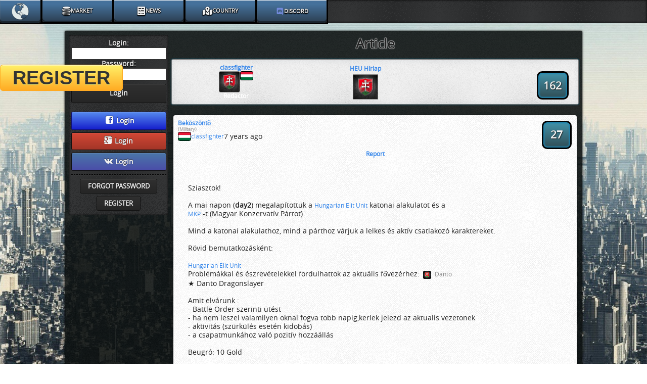

--- FILE ---
content_type: text/html;charset=UTF-8
request_url: https://alpha.e-sim.org/article.html?id=126
body_size: 32186
content:













<!DOCTYPE html>
<html xmlns="http://www.w3.org/1999/xhtml">
<head>
	<link rel="preconnect" href="https://cdn.e-sim.org" crossorigin>
	<link rel="dns-prefetch" href="https://cdn.e-sim.org">

	<script src="https://cdn.jsdelivr.net/npm/mobile-detect@1.4.3/mobile-detect.min.js"></script>
<script>
  var MobileDetector = function() {
	  "use strict";
    const md = new MobileDetect(window.navigator.userAgent);

    return {
      isMobile: function() {
        return md.mobile() !== null;
      },
      isTablet: function() {
        return md.tablet() !== null;
      },
      isPhone: function() {
        return md.phone() !== null;
      },
      isDesktop: function() {
        return !md.mobile() && !md.tablet() && !md.phone();
      },
      getUserSystem: function() {
        return md.os();
      }
    }
  };
  var isMobile = function() {
	  let mobileDetector = new MobileDetector();
	  return mobileDetector.isMobile() || mobileDetector.isPhone();
  }();

  var isDesktop = function() {
	  let mobileDetector = new MobileDetector();
	  return mobileDetector.isDesktop();
  }();
</script>

    

<script>
	var PaypalInput = {
	 	CMD: 'CMD',
	 	HOSTED_BUTTON_ID: 'XE56Q7PEMZZ24',
        ON0: 'ON0',
		OS0: 'OS0',
        ON1: 'ON1',
		OS1: 'OS1',		
		ON2: 'ON2',
		OS2: 'OS2',
	 	ON3: 'ON3',
	 	OS3: 'OS3',
	 	ON4: 'ON4',
	 	OS4: 'OS4',

	 	values: [
	 		'CMD',
	 		'HOSTED_BUTTON_ID',
	 		'ON0',
	 		'OS0',
	 		'ON1',
	 		'OS1',	 		
	 		'ON2',
	 		'OS2',
	 		'ON3',
	 		'OS3',
	 		'ON4',
	 		'OS4',
	 	],

	 	properties: {
	 		citizenLogin: '',
	 		citizenId: '',
            priceForWelcomePack: '0.99\u20AC',
			priceForLcFundraising: '99.00\u20AC',
			priceForEqUpgrade: '50.00\u20AC',
			priceForMiniStarterPack: '5.00\u20AC',
			priceForStandardStarterPack: '20.00\u20AC',
			priceForExcepStarterPack: '99.99\u20AC',
            priceForPaid1000GoldToTransfer: '6.99\u20AC',
            priceForWeaponsPack: '21.99\u20AC',
            priceForSmartStarterGoldPack: '2.00\u20AC',

            CURRENCY_CODE: {
	 		    value: 'EUR'
			},
	 		CMD: {
	 			name: 'cmd',
	 			value: '_s-xclick',
	 		},

	 		HOSTED_BUTTON_ID: {
	 			id: 'hostedButtonId',
	 			name: 'hosted_button_id',
	 			value: 'XE56Q7PEMZZ24',
                valueForPiggyBank: '2ANCQY4LKSHAY',
                valueForGoldBuy: '9YA4P82M5BMSJ'
	 		},

	 		ON0: {
	 			name: 'on0',
	 			value: 'money',
                valueForPiggyBank: 'Subscriber Account',
	 		},

			OS0: {
				name: 'os0',
				value: '20 EUR',
                valueForFinalSmallMedkitPack: '5 EUR',
                valueForLcFundraising: '99 EUR',
                valueForEqUpgrade: '50 EUR',
                valueForStandardStarterPack: '20 EUR',
                valueForMiniStarterPack: '20 Gold',
                valueForExcepStarterPack: '99 EUR',
                valueForWeaponsPack: '100 Gold',
                valueForPiggyBank: '',
			},

	 		ON1: {
	 			name: 'on1',
	 			value: 'Citizen',
                valueForPiggyBank: 'serverName'
	 		},

			OS1: {
				name: 'os1',
                value: '',
                valueForPiggyBank: 'alpha'
			},

	 		ON2: {
	 			name: 'on2',
	 			value: 'ProjectId',
                valueForPiggyBank: 'Payer name',
                valueForGoldBuy: 'serverName'
	 		},
			OS2: {
				name: 'os2',
				value: '0',
                valueForPiggyBank: '',
                valueForGoldBuy: 'alpha'
			},	 		

	 		ON3: {
	 			name: 'on3',
	 			value: 'serverName',
	 		},

			OS3: {
				name: 'os3',
				value: 'alpha',
			},

			ON4: {
				name: 'on4',
				value: 'Payer name',
			},

			OS4: {
				name: 'os4',
				value: '',
			},
	 	}
	 }
</script>




<script>

    var Utils = {};
    Utils.showMission = false;
    
    Utils.workUrl = "work2.html";
    Utils.fbParam = "";

    async function ninja(karate, kungfu) {
        try {
            const params = new URLSearchParams({"karate": karate, "kungfu": kungfu});
            await fetch("ninjaLogger?" + params.toString(), {method: "POST"});
        } catch (error) {
        };
    }

</script>

<script src="//cdn7.e-sim.org//js/utils.js?v=9"></script>



	
    

<script>
var citizenAccounts = [
    
];

var bidAuctionAjaxCallback = function(){};
//TODO refactor
console.info('optionsToDisplayAccounts !!!', citizenAccounts);
var DefaultModal = {
    flagClass: isMobile ? 'xflagsBig xflagsBig-' : 'xflagsSmall xflagsSmall-',
    loggedCitizenId: Number(''),
    isModalTest: Boolean(''),
    translations: {
        bid: "Bid",
        changeBid: "Change bid",
        lvlUp: "Level up",
        lvl2Msg1: "Congratulations!",
        lvlUpModal: "You have reached level ",
        rankUp: "Rank Up!",
        newMilitaryRank: "You've been promoted to a new military rank!",
        newAchievement: "New achievement",
        receivedNew: "You've received a new",
        achievement: "achievement",
    }
}
</script>

<script src="//cdn7.e-sim.org//js/defaultModal.js?v=1"></script>




    <script src="//cdn7.e-sim.org//js/loader.js"></script>


    
    
    <!-- Global site tag (gtag.js) - Google Ads: AW-932571714 -->
<script async src="https://www.googletagmanager.com/gtag/js?id=AW-932571714"></script>
<script>
 window.dataLayer = window.dataLayer || [];
 function gtag(){dataLayer.push(arguments);}
 gtag('js', new Date());
 gtag('config', 'AW-932571714', {
  'cookie_domain': '.e-sim.org'
 });
</script>
    


    


    
 
    <script>
    !function (w, d, t) {
        w.TiktokAnalyticsObject=t;var ttq=w[t]=w[t]||[];ttq.methods=["page","track","identify","instances","debug","on","off","once","ready","alias","group","enableCookie","disableCookie","holdConsent","revokeConsent","grantConsent"],ttq.setAndDefer=function(t,e){t[e]=function(){t.push([e].concat(Array.prototype.slice.call(arguments,0)))}};for(var i=0;i<ttq.methods.length;i++)ttq.setAndDefer(ttq,ttq.methods[i]);ttq.instance=function(t){for(
            var e=ttq._i[t]||[],n=0;n<ttq.methods.length;n++)ttq.setAndDefer(e,ttq.methods[n]);return e},ttq.load=function(e,n){var r="https://analytics.tiktok.com/i18n/pixel/events.js",o=n&&n.partner;ttq._i=ttq._i||{},ttq._i[e]=[],ttq._i[e]._u=r,ttq._t=ttq._t||{},ttq._t[e]=+new Date,ttq._o=ttq._o||{},ttq._o[e]=n||{};n=document.createElement("script")
        ;n.type="text/javascript",n.async=!0,n.src=r+"?sdkid="+e+"&lib="+t;e=document.getElementsByTagName("script")[0];e.parentNode.insertBefore(n,e)};


        ttq.load('CCK9BUBC77UCJ9EIJOO0');
        ttq.page();
    }(window, document, 'ttq');
</script>
    <!-- Meta Pixel Code -->
<!-- Meta Pixel Code -->
<script>
    !function(f,b,e,v,n,t,s)
    {if(f.fbq)return;n=f.fbq=function(){n.callMethod?
        n.callMethod.apply(n,arguments):n.queue.push(arguments)};
        if(!f._fbq)f._fbq=n;n.push=n;n.loaded=!0;n.version='2.0';
        n.queue=[];t=b.createElement(e);t.async=!0;
        t.src=v;s=b.getElementsByTagName(e)[0];
        s.parentNode.insertBefore(t,s)}(window, document,'script',
        'https://connect.facebook.net/en_US/fbevents.js');

    fbq('init', '749627884427693');
    fbq('track', 'PageView');
</script>
<!-- End Meta Pixel Code -->
    
    
    <meta name="google-site-verification" content="mNN-sslcx0RTQlpggS7Rv8IzlnfjLKdl37AQfg9xzPg"/>
    <meta name="facebook-domain-verification" content="dv18u2b149i0y8ec8q052rtcvdkt26" />
    <meta property="fb:admins" content="100001950649351"/>
    <meta property="fb:app_id" content="146706392170816"/>
    <meta property="og:url" content="https://alpha.e-sim.org"/>
    <meta property="og:title" content="Free MMOG browser game"/>
    <META http-equiv="Content-Type" content="text/html; charset=UTF-8"/>
    <meta name="keywords" content="e-sim, mmog, browser game, free game, multiplayer game, social game"/>
    <meta name="description" content="Free strategic browser game. Fight, earn money, manage businesses"/>
    <meta property="og:site_name" content="e-Sim.org"/>
    
    
    <meta http-equiv="Last-Modified" content="2026-01-09 04:08:19"/>
    <meta property="og:image" content="https://cdn7.e-sim.org//img/logo/alphaLogo.png"/>
    <meta property="og:description" content="Free strategic browser game. Fight, earn money, manage businesses. Join us, let's have some fun together, help your ecountry to grow."/>
    <!-- Google Analytics -->
    <script>
(function(i,s,o,g,r,a,m){i['GoogleAnalyticsObject']=r;i[r]=i[r]||function(){
  (i[r].q=i[r].q||[]).push(arguments)},i[r].l=1*new Date();a=s.createElement(o),
  m=s.getElementsByTagName(o)[0];a.async=1;a.src=g;m.parentNode.insertBefore(a,m)
  })(window,document,'script','https://www.google-analytics.com/analytics.js','ga');
  ga('create', 'UA-18842095-38', 'auto');
  ga('send', 'pageview');
</script>
    <!-- End Google Analytics -->
        
        
        
    <script src="//cdn7.e-sim.org//js/modules/darkForm.js?v=0004"></script>
    

    
    <script src="//cdn7.e-sim.org//js/hammer.min.js"></script>
    

    

    

    
    <link rel="stylesheet" href="https://fonts.googleapis.com/css?family=Noto+Sans:400,500,600,700,800,900">

	
	    
			<script>(function(){var dbpr=100;if(Math.random()*100>100-dbpr){var d="dbbRum",w=window,o=document,a=addEventListener,scr=o.createElement("script");scr.async=!0;w[d]=w[d]||[];w[d].push(["presampling",dbpr]);["error","unhandledrejection"].forEach(function(t){a(t,function(e){w[d].push([t,e])});});scr.src="https://cdn.debugbear.com/GZHPpZFzQeaR.js";o.head.appendChild(scr);}})()</script>
	    
   
	


    <link href="//cdn7.e-sim.org//css/esim-style.css?v=1" type="text/css" rel="stylesheet">

<!--    <link href="//cdn7.e-sim.org//css/jquery-ui-1.9.2.custom.min.css" type="text/css" rel="stylesheet"> -->

    <link href="//cdn7.e-sim.org//css/general.css?v=17289799117" type="text/css" rel="stylesheet">

    <link href="//cdn7.e-sim.org//css/animations.css?v=172897990825" type="text/css" rel="stylesheet">

	<link href="//cdn7.e-sim.org//css/missionReward.css" type="text/css" rel="stylesheet">

    <link href="//cdn7.e-sim.org//css/modals.css?v=1728979908" type="text/css" rel="stylesheet">

    
	<link href="//cdn7.e-sim.org//css/tutorialStyle.css" type="text/css" rel="stylesheet">
	 <style>


    
    
    

      
    
    
 




    



















    







 






    
    
    

    

    
    
    
    

    
    
    
 
 
 
   

</style>


	 
	
	    <script src="//cdn7.e-sim.org//js/jquery-1.8.3.min.js"></script>
        <script src="//cdn7.e-sim.org//js/jquery-ui.min.js"></script>
	

	
		<link href="//cdn7.e-sim.org//css/achievementsSprite70.css" type="text/css" rel="stylesheet">
		<link href="//cdn7.e-sim.org//img/FlagsPackage/CSS/flagsStyle.css" type="text/css" rel="stylesheet">
	

	<link href="//cdn7.e-sim.org//css/countryBalls60x65.css" type="text/css" rel="stylesheet">

    
    
    <link rel="icon" type="image/png" href="//cdn7.e-sim.org//img/favicon.png"/>
    
    

    <title>
        Esim - Beköszöntő
    </title>

    
    
    
   
    



<script>

	var errorCount = 0;

    function sendErrorToServer(error) {

	  var stackData = error.stack;

      const errorData = {
        message: error.message ,
        stack: stackData,
        userAgent: navigator.userAgent,
        url: window.location.href
      };


      const xhr = new XMLHttpRequest();
      xhr.open('POST', 'jsError.html', true);
      xhr.setRequestHeader('Content-Type', 'application/json');
      xhr.send(JSON.stringify(errorData));
      
      
	  errorCount++;

        if (errorCount >= 3) {
            // Remove the error handler to stop capturing errors
            window.onerror = null;
        }
        
    }


    function handleErrors() {
      window.onerror = function (message, source, lineno, colno, error) {
        sendErrorToServer(error);
        return false;
      };
    }

    // Call the handleErrors function to start capturing errors
    handleErrors();
  
  </script> 
    
  	<link href="//cdn7.e-sim.org//css/serverThemes/headerStyles.css?v=0001" type="text/css" rel="stylesheet">
	
	<script>
document.addEventListener("DOMContentLoaded", () => {
	  "use strict";  
    const jspVariablesWrapper = function() {
     "use strict";
      let serverName = 'alpha'.toLowerCase();
      return {
        serverName: serverName,
      }
    }();
    let googleFormRegByApk = "";
    const href = window.location.href;
    let url = new URL(href);
    var searchPar = url.searchParams;
    let fromParam = "";
    if (url.searchParams != null )
    	fromParam = url.searchParams.get("s");
    
    if (fromParam === "android") {
      googleFormRegByApk = "%3FgoogleFormRegByApk=1";
    }

    const signInUrl = "https://accounts.google.com/o/oauth2/auth" +
        "?client_id=870564650847-lbpnf7pgft0847bvsor8ap65nf15t3mi.apps.googleusercontent.com" +
        "&scope=email profile" +
        "&immediate=false" +
        "&response_type=code" +
        "&redirect_uri=https://" + jspVariablesWrapper.serverName + ".e-sim.org/loginViaGoogle.html" + googleFormRegByApk;

    const googleButton = document.getElementById('googleButton');
    const googleButtonSwitch = document.getElementById('googleButtonSwitch');
    const googleButtonSwitch2 = document.getElementById('googleButtonSwitch2');

    if (googleButton != null) {
        googleButton.addEventListener("click", () => {
            location.href = signInUrl;
        });
    }

    if (googleButtonSwitch != null) {
        googleButtonSwitch.addEventListener("click", () => {
            const checkbox = document.getElementById("acceptRulesCheckbox");
            if (!checkbox || !checkbox.checked) {
                showErrorWhenRulesNotAccepted();
                return;
            }
            location.href = signInUrl;
        });
    }
    
    if (googleButtonSwitch2 != null) {
        googleButtonSwitch2.addEventListener("click", () => {
            location.href = signInUrl;
        });
      }    
  });
</script> 
</head>






	
		
	
	
	
	
	
	
	


<body style="background: url(//cdn7.e-sim.org//img/bg6.jpg) no-repeat fixed;background-size:cover; padding-top: 45px; padding-bottom: 10px;">





<link href="//cdn7.e-sim.org//css/equipment.css" rel="stylesheet" type="text/css">




<script>
(function() {
  "use strict";
    window.staticServer = '//cdn7.e-sim.org/';
	const href = window.location.href;
	const url = new URL(href);
	const searchPar = url.searchParams;
	let fromParam = "";
	if (searchPar) {
        fromParam = searchPar.get("s");
    }

  if (fromParam !== 'android') {
    const div = Utils.makeDiv('loader__background--black');
    if (isMobile) {
    	const img = Utils.makeImg('//cdn7.e-sim.org//img/loader2023v2.gif', 'esim-logo', 'loader__gif', 'w-50');
		div.appendChild(img);
        document.body.prepend(div);
    }

      const removeDiv = () => {
          div.remove();
      };

      if (document.readyState === 'loading') {
          document.addEventListener('DOMContentLoaded', removeDiv);
      } else {
          removeDiv();
      }
  }
})();

</script>

<div id="post-body" style="margin: 8px">
    <div id="fb-root"></div>
    
    <div id="container" style="" class="containerPaddingBottomFix foundation-style row lightback2 foundation-radius transparentBgDark predefinedSet">
        





<style>
    .navbar-mobile {
        min-width: 0 !important;
        display: none;
        position: fixed !important;
        height: 8vh !important;
    }

    .navbar-mobile__content {
        display: flex;
        flex-direction: row;
        justify-content: space-between;
        align-items: center;
        align-content: center;
        height: 100%;
        width: auto;
        padding: 0px 2em;
    }

    .navbar-mobile__content > .profileLink {
        display: none;
    }

    #mobile-navbar__avatar-sidebar {
        display: flex;
        align-content: center;
        justify-content: center;
        align-items: center;
    }

    #mobile-navbar__avatar-sidebar > img {
        border: 0 !important;
        outline: none;
        height: 7vh;
        width: 7vh;
        cursor: pointer;
    }

    #mobile-navbar__hamburger-sidebar {
        display: flex;
        justify-content: center;
        align-items: center;
    }

    #mobile-navbar__hamburger-sidebar > img {
        border: 0 !important;
        outline: none;
        height: 7vh;
        width: 7vh;
        cursor: pointer;
    }

    #mobile-navbar__hamburger-sidebarTest > img {
        height: 11em;
        width: 11em;
    }

    #mobileNavbar.darkNavbar #indexShortcut img,
    #mobileNavbarNew.darkNavbar #indexShortcut img {
        width: 3em !important;
        height: 3em !important;
    }

    #mobile-navbar .profileLink {
        display: none;
    }

    .muteButtonContainer.desktop {
        float: right;
        position: relative;
        color: white;
        display: flex;
        justify-content: center;
        align-items: center;
        width: 50px;
        height: 100%;
        font-size: 1.5em;
        cursor: pointer;
        padding: 0.25em;
        margin: 0 0.25em;
    }
</style>


<div class="foundation-on"></div>
<div id="mobile-navbar" class="navbar-mobile fixed foundation-style">
    <div class="navbar-mobile__content canvaback">
        
            <a id="mobile-navbar__hamburger-sidebar" style="height: 100%;" href="#left-menu">
                
                    
                    
                        <script>
                            document.getElementsByClassName('navbar-mobile__content')[0].style = 'justify-content: end;';
                        </script>
                    
                
            </a>
        
        

        
    </div>
</div>

    <div id="mobileLeftNavbar" class="hidden" style="z-index: 1;
    position: fixed;
    bottom: 3%;
    right: 5%;
    background-image: linear-gradient(to bottom, #45719b 20%, #2c3e50 100%) !important;
    outline: 3px solid #ffffff !important;
    border-radius: 1.5em;
    box-shadow: 5px 5px 10px black !important;">
        <a id="mobile-navbar__hamburger-sidebarTest" style="height: 100%;" href="#left-menu">
            
                
                
                    <a id="indexShortcut" href="index.html" style="height: 7vh;">
                        <img style="height: 10em; width: 10em;margin: 0;" src="//cdn7.e-sim.org//img/bestEsim.png"/>
                    </a>
                    <script>
                        document.getElementsByClassName('navbar-mobile__content')[0].style = 'justify-content: end;';
                    </script>
                
            
        </a>
    </div>


<div id="desktop-navbar" class="fixed foundation-style">
    <nav class="top-bar">
        

        <section class="top-bar-section ">
            <!-- Left Nav Section -->

    
<style>
    
    
    
    #mobileNavbarNew .dropdownSelect .dropdownDark {
        width: 100% !important;
        left: 0% !important;
        border-radius: 1em !important;
        filter: drop-shadow(2px 2px 4px black);
        background: #000000ab !important;
    }

    .mobile #mobileNavbarNew .dropdownSelect .dropdownDark {
        left: -720px !important;
        width: 710px !important;
        max-height: unset;
        /*top: 0% !important;*/
    }

    #mobileNavbarNew .option {
        line-height: 1;
        padding: 1.25em 0 !important;
        gap: 0.5em;
        text-align: center;
        justify-content: center !important;
        height: 100%;
    }

    #mobileNavbarNew .option > i {
        font-size: 1.5em;
        padding-right: 0;
    }

    #mobileNavbarNew .dropdownSelect > .option {
        border-radius: 0 0 0.5em 0.5em;
    }

    .mobile #mobileNavbarNew .dropdownSelect > .option {
        border-radius: 0.5em 0 0 0.5em;
    }

    .darkNavbar .dropdownSelect > .option.selected {
        box-shadow: inset 0px -3px 1px 0px #0047b7, inset 0px 1px 1px 0px rgb(255 255 255) !important;
        background: linear-gradient(to bottom, #2c79f3 0, #00b0f4 100%) !important;
    }

    .darkform .option.blueTheme {
        box-shadow: inset 0px -3px 1px 0px #1a4d80, inset 0px 1px 1px 0px rgb(255 255 255) !important;
        color: #f0f8ff;
        background-image: linear-gradient(to bottom, #0073e6 5%, #004a99 100%);
        outline: 3px solid #003366 !important;
    }
    .darkform .option.blueTheme:hover {
        background-image: linear-gradient(to bottom, #0091ff 5%, #005bb5 100%);
    }
    .darkform .option.blueTheme.selected,
    .darkNavbar .dropdownSelect > .option.blueTheme.selected {
        box-shadow: inset 0px -3px 1px 0px #003366, inset 0px 1px 1px 0px rgb(255 255 255) !important;
        background: linear-gradient(to bottom, #ff0000 0%, #990000 100%) !important; /* High contrast red background */
        color: #ffffff !important;
    }
    .darkform .option.blueTheme.selected:hover {
        background: linear-gradient(to bottom, #ff3333 0, #cc0000 100%) !important;
    }

    .darkform .option.redTheme {
        box-shadow: inset 0px -3px 1px 0px #8b0000, inset 0px 1px 1px 0px rgb(255 255 255) !important;
        color: #fff5f5;
        background-image: linear-gradient(to bottom, #ff4500 5%, #8b0000 100%);
        outline: 3px solid #5a0000 !important;
    }
    .darkform .option.redTheme:hover {
        background-image: linear-gradient(to bottom, #ff6347 5%, #b22222 100%);
    }
    .darkform .option.redTheme.selected,
    .darkNavbar .dropdownSelect > .option.redTheme.selected{
        box-shadow: inset 0px -3px 1px 0px #5a0000, inset 0px 1px 1px 0px rgb(255 255 255) !important;
        background: linear-gradient(to bottom, #00FFFF 0%, #00BFFF 100%) !important; /* High contrast cyan-blue background */
    }
    .darkform .option.redTheme.selected:hover {
        background: linear-gradient(to bottom, #00BFFF 0%, #1E90FF 100%) !important;
    }

    .darkform .option.greenTheme {
        box-shadow: inset 0px -3px 1px 0px #005f29, inset 0px 1px 1px 0px rgb(255 255 255) !important;
        color: #e6ffe6;
        background-image: linear-gradient(to bottom, #00a859 5%, #005f29 100%);
        outline: 3px solid #004d23 !important;
    }
    .darkform .option.greenTheme:hover {
        background-image: linear-gradient(to bottom, #00cc66 5%, #00733e 100%);
    }
    .darkform .option.greenTheme.selected,
    .darkNavbar .dropdownSelect > .option.greenTheme.selected {
        box-shadow: inset 0px -3px 1px 0px #004d23, inset 0px 1px 1px 0px rgb(255 255 255) !important;
        background: linear-gradient(to bottom, #ff6600 0%, #cc3300 100%) !important; /* High contrast orange-red background */
        color: #ffffff !important;
    }
    .darkform .option.greenTheme.selected:hover {
        background: linear-gradient(to bottom, #ff9933 0, #cc6600 100%) !important;
    }

    .darkform .option.purpleTheme {
        box-shadow: inset 0px -3px 1px 0px #4b0082, inset 0px 1px 1px 0px rgb(255 255 255) !important;
        color: #f8f0ff;
        background-image: linear-gradient(to bottom, #8000ff 5%, #4b0082 100%);
        outline: 3px solid #2a0055 !important;
    }
    .darkform .option.purpleTheme:hover {
        background-image: linear-gradient(to bottom, #9933ff 5%, #6600cc 100%);
    }
    .darkform .option.purpleTheme.selected,
    .darkNavbar .dropdownSelect > .option.purpleTheme.selected {
        box-shadow: inset 0px -3px 1px 0px #2a0055, inset 0px 1px 1px 0px rgb(255 255 255) !important;
        background: linear-gradient(to bottom, #ff00ff 0%, #9900cc 100%) !important;
        color: #ffffff !important;
    }
    .darkform .option.purpleTheme.selected:hover {
        background: linear-gradient(to bottom, #ff66ff 0, #cc33cc 100%) !important;
    }

    .darkform .option.navyBlueTheme {
        background-image: linear-gradient(to bottom, #45719b 20%, #2c3e50 100%) !important;
        box-shadow: inset 0px -3px 1px 0px #1a242d, inset 0px 1px 1px 0px rgb(255 255 255) !important;
        outline: 3px solid #000000 !important;
    }
    .darkform .option.navyBlueTheme:hover {
        background-image: radial-gradient(#45719b 100%, #2c3e50 10%) !important;
    }

    .darkform .option.navyBlueTheme.selected,
    .darkNavbar .dropdownSelect > .option.navyBlueTheme.selected {
        box-shadow: inset 0px -3px 1px 0px #0047b7, inset 0px 1px 1px 0px rgb(255 255 255) !important;
        background: linear-gradient(to bottom, #2c79f3 0, #00b0f4 100%) !important;
        color: #ffffff !important;
    }
    .darkform .option.navyBlueTheme.selected:hover {
        background: linear-gradient(to bottom, #2caaf3 0, #00bff4 100%) !important;
    }

    .darkform .option.navyblueTheme:active {
        box-shadow: inset 0px 0px 3px 3px #0381b5, inset 0px 1px 4px 0px rgb(255 255 255) !important;
    }

    .mobile #mobileNavbarNew .dropdownSelect:hover {
        display: grid;
    }

    .mobile #mobileNavbarNew .dropdownSelect {
        height: 13%;
        display: block;
        width: 100% !important;
        font-size: 1.75em;
    }

    .mobile #mobileNavbarNew .option {
        flex-direction: column !important;
        gap: 0.25em;
    }

    .sidr_override {
        background: #0000003d !important;
    }

    #mobileNavbarNew .grid_template_d4_m3 {
        grid-template-columns: repeat(4,1fr);
    }

    .mobile #mobileNavbarNew .grid_template_d4_m3 {
        grid-template-columns: repeat(3,1fr);
    }

    .mobile .darkform.darkNavbar {
        display: flex;
        flex-direction: column;
        align-items: center;
        justify-content: center;
        gap: 0.5em;
        /*background: #3333332b !important;*/
        width: 20%;
    }

    .mobile #selectedDiscordDropdown .discordMobile {
        height: 40px !important;
        width: 40px !important;
    }

</style>

<div id="mobileNavbarNew" class="darkform darkNavbar bigDarkTexture">
    <div class="dropdownSelect" style="width: 80px;">
        
        
        <a id="indexShortcut" class="option navyBlueTheme" style="padding: 0.37em !important;" href="home.html"><img style="width: 36px;margin: 0.125em;" src="//cdn7.e-sim.org//img/bestEsim.png"></a>
    </div>
    
    <div id="selectedMarketsDropdown" class="dropdownSelect">
        <div id="selectedMarket"
             class="option navyBlueTheme selectedOption"
             data-place="">
            <i class="icon-value"></i>
            <span>Market</span>
        </div>
        <div class="dropdownDark grid_template_d4_m3">
            
                 
                 
                
                
            
            <a href="#productMarket" onmousedown="Utils.sendReloadContentAjax('productMarket', event)" class="lockServerIsClosed lockCountryIsEliminated">
                <div class="option navyBlueTheme fadeIn"
                     onclick="DarkFormFunctions.highlightAndSelectDropdownOption(this, 'place');"
                     data-place="productMarket">
                    <i class="icon-diamond"></i>
                    <span>Product market</span>
                </div>
            </a>
            <a href="#jobMarket" onmousedown="Utils.sendReloadContentAjax('jobMarket', event)" class="lockServerIsClosed lockCountryIsEliminated">
                <div class="option navyBlueTheme fadeIn"
                     onclick="DarkFormFunctions.highlightAndSelectDropdownOption(this, 'place');"
                     data-place="jobMarket">
                    <i class="icon-tie"></i>
                    <span>Job market</span>
                </div>
            </a>
            
                <a href="#monetaryMarket" onmousedown="Utils.sendReloadContentAjax('monetaryMarket', event)" class="lockServerIsClosed lockCountryIsEliminated">
                    <div class="option navyBlueTheme fadeIn"
                         onclick="DarkFormFunctions.highlightAndSelectDropdownOption(this, 'place');"
                         data-place="monetaryMarket">
                        <i class="icon-cash"></i>
                        <span>Monetary market</span>
                    </div>
                </a>
            
                <a href="#auctions" onmousedown="Utils.sendReloadContentAjax('auctions', event)" class="lockLvl5">
                    <div class="option navyBlueTheme  fadeIn"
                         onclick="DarkFormFunctions.highlightAndSelectDropdownOption(this, 'place');"
                         data-place="auctions">
                        <i class="icon-law"></i>
                        <span>Auctions</span>
                        <div>
                            <img src="//cdn7.e-sim.org//img/lock-icon-20.png" style="margin-left:10px;height:16px;display:none;">
                            <small style="display:none;">level 5</small>
                        </div>
                    </div>
                </a>
                <a href="companiesForSale.html" class="lockServerIsClosed lockCountryIsEliminated">
                    <div class="option navyBlueTheme fadeIn"
                         onclick="DarkFormFunctions.highlightAndSelectDropdownOption(this, 'place');"
                         data-place="companiesForSale">
                        <i class="icon-factory"></i>
                        <span>Companies for sale</span>
                    </div>
                </a>
                <a href="#storage?storageType=SPECIAL_ITEM" onmousedown="Utils.sendReloadContentAjax('storage?storageType=SPECIAL_ITEM', event)">
                    <div class="option navyBlueTheme fadeIn"
                         onclick="DarkFormFunctions.highlightAndSelectDropdownOption(this, 'place');"
                         data-place="specialItem">
                        <i class="icon-dagger"></i>
                        <span>Special items</span>
                    </div>
                </a>
            
        </div>
    </div>
    
        
            
                 
                 
                
                
            
            
                
                     
                     
                    
                    
                
            
        
    
    <div id="selectedNewsDropdown" class="dropdownSelect">
        <div id="selectedNews"
             class="option navyBlueTheme selectedOption"
             data-place="">
            <i class="icon-document"></i>
            <span>News</span>
        </div>
        <div class="dropdownDark grid_template_d4_m3">
            <a href="news.html?newsType=TOP_ARTICLES" class="lockServerIsClosed">
                <div class="option navyBlueTheme fadeIn"
                     onclick="DarkFormFunctions.highlightAndSelectDropdownOption(this, 'place');"
                     data-place="topArticles">
                    <i class="icon-news"></i>
                    <span>Top articles</span>
                </div>
            </a>
            
                <a href="news.html?newsType=LATEST_ARTICLES" class="lockServerIsClosed">
                    <div class="option navyBlueTheme fadeIn"
                         onclick="DarkFormFunctions.highlightAndSelectDropdownOption(this, 'place');"
                         data-place="latestArticle">
                        <i class="icon-bell"></i>
                        <span>Latest articles</span>
                    </div>
                </a>
                
                     
                     
                    
                    
                
                <a href="eventsNew.html?eventType=MILITARY" class="lockMission12 lockServerIsClosed">
                    <div class="option navyBlueTheme fadeIn"
                         onclick="DarkFormFunctions.highlightAndSelectDropdownOption(this, 'place');"
                         data-place="eventsMilitary">
                        <i class="icon-danger"></i>
                        <span>Military events</span>
                        <img src="//cdn7.e-sim.org//img/lock-icon-20.png" style="margin-left:10px;height:16px;display:none;">
                        <small style="display:none;">mission 12</small>
                    </div>
                </a>
                <a href="eventsNew.html?eventType=POLITICAL" class="lockMission12 lockServerIsClosed">
                    <div class="option navyBlueTheme fadeIn"
                         onclick="DarkFormFunctions.highlightAndSelectDropdownOption(this, 'place');"
                         data-place="eventsPolitical">
                        <i class="icon-director"></i>
                        <span>Political events</span>
                        <div>
                            <img src="//cdn7.e-sim.org//img/lock-icon-20.png" style="margin-left:10px;height:16px;display:none;">
                            <small style="display:none;">mission 12</small>
                        </div>
                    </div>
                </a>
                
                
            
            
                <a href="statisticsNew.html?statisticsType=CITIZEN">
                    <div class="option navyBlueTheme fadeIn"
                         onclick="DarkFormFunctions.highlightAndSelectDropdownOption(this, 'place');"
                         data-place="statistics">
                        <i class="icon-statistics"></i>
                        <span>Statistics</span>
                    </div>
                </a>
            
            <a href="#poolEventRewardPreferences" onmousedown="Utils.sendReloadContentAjax('poolEventRewardPreferences', event)">
                <div class="option navyBlueTheme fadeIn"
                     onclick="DarkFormFunctions.highlightAndSelectDropdownOption(this, 'place');"
                     data-place="eventsNew">
                    <i class="icon-trophy2"></i>
                    <span>Prize Pool</span>
                </div>
            </a>
            <a href="shouts.html">
                <div class="option navyBlueTheme fadeIn"
                     onclick="DarkFormFunctions.highlightAndSelectDropdownOption(this, 'place');"
                     data-place="shouts">
                    <i class="icon-bubbles-2"></i>
                    <span>Shouts</span>
                </div>
            </a>
        </div>
    </div>
    <div id="selectedCountryDropdown" class="dropdownSelect">
        <div id="selectedCountryTab"
             class="option navyBlueTheme selectedOption"
             data-place="">
            <i class="icon-map-marked-alt"></i>
            <span>Country</span>
        </div>
        <div class="dropdownDark grid_template_d4_m3">
            <a href="#battles"
               onmousedown="Utils.sendBattlesAjax(, false, '&sorting=BY_TOTAL_DAMAGE&_substidedOnly=on', event)"
               class="lockMission5 lockServerIsClosed lockCountryIsEliminated ">
                <div class="option navyBlueTheme fadeIn"
                     onclick="DarkFormFunctions.highlightAndSelectDropdownOption(this, 'place');"
                     data-place="battles">
                    <i class="icon-cannon"></i>
                    <span>Battles</span>
                    <div>
                        <img src="//cdn7.e-sim.org//img/lock-icon-20.png" style="margin-left:10px;height:16px;display:none;">
                        <small style="display:none;">mission 5</small>
                    </div>
                </div>
            </a>
            
                <a href="#eventsNew" onmousedown="Utils.sendReloadContentAjax('eventsNew', event)" class="lockMission5">
                    <div class="option navyBlueTheme fadeIn"
                         onclick="DarkFormFunctions.highlightAndSelectDropdownOption(this, 'place');"
                         data-place="eventsNew">
                        <i class="icon-trophy"></i>
                        <span>Events</span>
                        <div>
                            <img src="//cdn7.e-sim.org//img/lock-icon-20.png" style="margin-left:10px;height:16px;display:none;">
                            <small style="display:none;">mission 5</small>
                        </div>
                    </div>
                </a>
                
                     
                     
                    
                    
                    
                        
                        
                    
                
                
                     
                     
                    
                    
                
                <a href="coalition.html">
                    <div class="option navyBlueTheme fadeIn"
                         onclick="DarkFormFunctions.highlightAndSelectDropdownOption(this, 'place');"
                         data-place="coalition">
                        <i class="icon-domain"></i>
                        <span>Coalitions</span>
                    </div>
                </a>
                
                     
                     
                    
                    
                
                <a href="country.html?countryType=LAWS">
                    <div class="option navyBlueTheme lockServerIsClosed fadeIn"
                         onclick="DarkFormFunctions.highlightAndSelectDropdownOption(this, 'place');"
                         data-place="laws">
                        <i class="icon-scales"></i>
                        <span>Laws</span>
                    </div>
                </a>
                
                     
                     
                    
                    
                
                
                     
                     
                    
                    
                
                
                     
                     
                    
                    
                
                
                     
                     
                    
                    
                    
                        
                        
                    
                
                
                     
                     
                    
                    
                    
                        
                        
                    
                
                <a href="elections.html" class="lockLvl7 lockServerIsClosed lockCountryIsEliminated">
                    <div class="option navyBlueTheme fadeIn"
                         onclick="DarkFormFunctions.highlightAndSelectDropdownOption(this, 'place');"
                         data-place="presidentalElections">
                        <i class="icon-crown"></i>
                        <span>Elections</span>
                        <div>
                            <img src="//cdn7.e-sim.org//img/lock-icon-20.png" style="margin-left:10px;height:16px;display:none;">
                            <small style="display:none;">level 7</small>
                        </div>
                    </div>
                </a>
                <a href="pendingCitizenshipApplications.html" class="lockServerIsClosed lockCountryIsEliminated">
                    <div class="option navyBlueTheme fadeIn"
                         onclick="DarkFormFunctions.highlightAndSelectDropdownOption(this, 'place');"
                         data-place="pendingCitizenshipApplications">
                        <i class="icon-contact"></i>
                        <span>Citizenship</span>
                    </div>
                </a>
                
                     
                     
                    
                    
                
            
            <a href="newMap.html" class="lockServerIsClosed lockCountryIsEliminated">
                <div class="option navyBlueTheme fadeIn"
                     onclick="DarkFormFunctions.highlightAndSelectDropdownOption(this, 'place');"
                     data-place="pendingCitizenshipApplications">
                    <i class="icon-map"></i>
                    <span>Map</span>
                </div>
            </a>
        </div>
            
                 
                 
                
                
            
    </div>
    <div id="selectedDiscordDropdown" class="dropdownSelect">
        <div id="selectedDiscordTab"
             class="option navyBlueTheme selectedOption"
             data-place="">
            <img src="//cdn7.e-sim.org//img/Discord-Logo-Color.png" class="discordMobile" style="background-position: center;height: 17px;width: 17px;background-size: 100% 100%;">
            <span>Discord</span>
        </div>
        <div class="dropdownDark grid_template_d4_m3">
            <a href="https://discord.gg/4qX5sZ6" target="_blank" rel="noopener noreferrer">
                
                <div class="option navyBlueTheme fadeIn"
                     onclick="DarkFormFunctions.highlightAndSelectDropdownOption(this, 'place')"
                     data-place="discord">
                    <img src="//cdn7.e-sim.org//img/Discord-Logo-Color.png" class="discordMobile" style="background-position: center;height: 22px;width: 22px;background-size: 100% 100%;filter: drop-shadow(0px 1px 1px black);">
                    <span>Discord</span>
                </div>
            </a>
            <a href="https://alpha.e-sim.org/discordLocalServers.html">
                <div class="option navyBlueTheme fadeIn"
                     onclick="DarkFormFunctions.highlightAndSelectDropdownOption(this, 'place');"
                     data-place="discordLocalServers">
                    <img src="//cdn7.e-sim.org//img/Discord-Logo-Color.png" class="discordMobile" style="background-position: center;height: 22px;width: 22px;background-size: 100% 100%;filter: drop-shadow(0px 1px 1px black);">
                    <span>Local servers</span>
                </div>
            </a>
            
                <a href="https://alpha.e-sim.org/connectWithDiscord.html">
                    <div class="option navyBlueTheme fadeIn"
                         onclick="DarkFormFunctions.highlightAndSelectDropdownOption(this, 'place');"
                         data-place="connectWithDiscord">
                        <img src="//cdn7.e-sim.org//img/Discord-Logo-Color.png" class="discordMobile" style="background-position: center;height: 22px;width: 22px;background-size: 100% 100%;filter: drop-shadow(0px 1px 1px black);">
                        <span>Connect accounts</span>
                    </div>
                </a>
            
        </div>
    </div>
    <div class="close-sidr-places-container hidden p-absolute" style="bottom: -28%;right: 24%;background: black;
        background-image: linear-gradient(to bottom, #45719b 20%, #2c3e50 100%) !important;
        outline: 3px solid #ffffff !important;
        border-radius: 1.5em;
        box-shadow: 5px 5px 10px black !important;">
        <img id="close-sidr-places" style="width: 8em; height: 8em; filter:invert(1);" src="//cdn7.e-sim.org//img/menuClose.png"/>
    </div>
</div>




            
        </section>
    </nav>
</div>







<script type="text/javascript">
    function initBasicTooltips(selector = '.help[title], .smallhelp[title]') {
        document.body.addEventListener('mouseover', (event) => {
            const el = event.target.closest(selector);
            if (el && !el.dataset.tooltipActive) {
                showTooltip(el);
            }
        }, true);
    }

    function showTooltip(el) {
        const text = el.getAttribute('title');
        if (!text) return;

        el.dataset.tooltipActive = 'true'; // prevent multiple tooltips
        el.removeAttribute('title');

        const tooltip = document.createElement('div');
        tooltip.className = 'tooltip';

        tooltip.innerHTML = text;

        document.body.appendChild(tooltip);

        const rect = el.getBoundingClientRect();
        const ttRect = tooltip.getBoundingClientRect();

        let top = rect.bottom + window.scrollY + 8;
        let left = rect.left + window.scrollX + (rect.width - ttRect.width) / 2;

        if (top + ttRect.height + 8 > window.scrollY + window.innerHeight) {
            top = rect.top + window.scrollY - ttRect.height - 8;
            tooltip.classList.add('top');
        }

        left = Math.min(Math.max(left, window.scrollX + 8), window.scrollX + window.innerWidth - ttRect.width);
        top = Math.min(Math.max(top, window.scrollY + 8), window.scrollY + window.innerHeight - ttRect.height - 8);

        tooltip.style.top = top + 'px';
        tooltip.style.left = left + 'px';

        requestAnimationFrame(() => tooltip.classList.add('show'));

        let isHoveringElement = true;
        let isHoveringTooltip = false;

        const removeTooltip = () => {
            tooltip.classList.remove('show'); // fade out

            setTimeout(() => {
                tooltip.remove();
                delete el.dataset.tooltipActive;
                el.setAttribute('title', text);
            }, 100);
        };

        const checkAndRemove = () => {
            setTimeout(() => {
                if (!isHoveringElement && !isHoveringTooltip) {
                    removeTooltip();
                }
            }, 50);
        };

        el.addEventListener('mouseleave', () => {
            isHoveringElement = false;
            checkAndRemove();
        });

        tooltip.addEventListener('mouseenter', () => {
            isHoveringTooltip = true;
        });

        tooltip.addEventListener('mouseleave', () => {
            isHoveringTooltip = false;
            checkAndRemove();
        });
    }

    function initCustomTooltips(selector) {
        function getTooltipPosition(target, tooltip) {
            const targetRect = target.getBoundingClientRect();
            const tooltipRect = tooltip.getBoundingClientRect();
            const scrollY = window.scrollY || window.pageYOffset;
            const scrollX = window.scrollX || window.pageXOffset;

            let top = targetRect.top + scrollY + targetRect.height / 2 - tooltipRect.height / 2;
            let left = targetRect.left + scrollX - tooltipRect.width - 10;

            // If out of viewport on left, show on right
            if (left < 10) left = targetRect.right + scrollX + 10;
            if (left + tooltipRect.width > window.innerWidth - 10)
                left = window.innerWidth - tooltipRect.width - 10 + scrollX;

            if (top < scrollY + 10) top = scrollY + 10;
            if (top + tooltipRect.height > scrollY + window.innerHeight - 10)
                top = scrollY + window.innerHeight - tooltipRect.height - 10;

            return { top, left };
        }

        function removeTooltip(tooltip, target, text) {
            if (!tooltip) return;
            tooltip.classList.remove('show'); // fade out

            setTimeout(() => {
                tooltip.remove();
                if (target) target.setAttribute('title', text);
            }, 200); // fade-out duration
        }

        function showTooltip(target) {
            // Remove existing one first
            const existing = document.querySelector('.custom-tooltip');
            if (existing) existing.remove();

            const tooltipId = target.getAttribute('tooltip');
            if (!tooltipId) return;
            const contentEl = document.getElementById(tooltipId);
            if (!contentEl) return;

            const text = target.getAttribute('title');
            if (text) target.removeAttribute('title');

            const tooltip = document.createElement('div');
            tooltip.className = 'custom-tooltip';
            tooltip.innerHTML = contentEl.innerHTML;

            document.body.appendChild(tooltip);

            const pos = getTooltipPosition(target, tooltip);
            tooltip.style.top = pos.top + 'px';
            tooltip.style.left = pos.left + 'px';

            requestAnimationFrame(() => tooltip.classList.add('show'));

            // --- Hover persistence logic (same as your example) ---
            let isHoveringElement = true;
            let isHoveringTooltip = false;

            const checkAndRemove = () => {
                setTimeout(() => {
                    if (!isHoveringElement && !isHoveringTooltip) {
                        removeTooltip(tooltip, target, text);
                    }
                }, 80);
            };

            target.addEventListener('mouseleave', () => {
                isHoveringElement = false;
                checkAndRemove();
            });

            tooltip.addEventListener('mouseenter', () => {
                isHoveringTooltip = true;
            });

            tooltip.addEventListener('mouseleave', () => {
                isHoveringTooltip = false;
                checkAndRemove();
            });
        }

        document.addEventListener('mouseover', function (e) {
            const target = e.target.closest(selector);
            if (!target) return;
            showTooltip(target);
        });

        document.addEventListener('touchstart', function (e) {
            const target = e.target.closest(selector);
            if (!target) return;

            e.stopPropagation();
            const existing = document.querySelector('.custom-tooltip');
            if (existing) existing.remove();
            else showTooltip(target);
        });

        ['touchstart', 'click'].forEach(eventType => {
            document.addEventListener(eventType, function (e) {
                if (!e.target.closest(selector)) {
                    const existing = document.querySelector('.custom-tooltip');
                    if (existing) existing.remove();
                }
            });
        });
    }

    function initDropdownHover() {
        const dropdownItems = document.querySelectorAll('li.has-dropdown');

        dropdownItems.forEach(item => {
            item.addEventListener('mouseenter', () => {
                item.classList.add('hover');
            });

            item.addEventListener('mouseleave', () => {
                item.classList.remove('hover');
            });
        });
    }
    //TODO try to make generic method maybe???
    function initUserDropdown(userAvatarId = 'userAvatar', contentDropId = 'contentDrop') {
        const userAvatar = document.getElementById(userAvatarId);
        const contentDrop = document.getElementById(contentDropId);
        let isAnimating = false;

        if (!userAvatar || !contentDrop) return;

        const avatarLink = userAvatar.querySelector('a[data-dropdown]');
        if (!avatarLink) return;

        avatarLink.addEventListener('click', (e) => {
            e.preventDefault();
            e.stopPropagation();

            if (isAnimating) return;

            if (contentDrop.classList.contains('open')) {
                closeDropdown();
            } else {
                openDropdown();
            }
        });

        document.addEventListener('click', (e) => {
            if (!userAvatar.contains(e.target) && !contentDrop.contains(e.target)) {
                closeDropdown();
            }
        });

        function openDropdown() {
            isAnimating = true;
            contentDrop.classList.add('open');

            contentDrop.style.display = 'block';
            contentDrop.style.opacity = '0';

            requestAnimationFrame(() => {
                positionDropdown();

                Utils.fadeIn(contentDrop, 200);

                setTimeout(() => {
                    isAnimating = false;
                }, 200);
            });
        }

        function closeDropdown() {
            isAnimating = true;

            Utils.fadeOut(contentDrop, 200, () => {
                contentDrop.classList.remove('open');
                isAnimating = false;
            });
        }

        function positionDropdown() {
            const avatarRect = userAvatar.getBoundingClientRect();
            const dropdownRect = contentDrop.getBoundingClientRect();
            contentDrop.style.top = (avatarRect.bottom) + 'px';
            contentDrop.style.left = (avatarRect.left - dropdownRect.width / 2) + 'px';
            contentDrop.style.minWidth = '200px';
        }
    }

    function initNotificationDropdown(triggerId = 'numero1', dropdownId = 'dropdownNotifications') {
        const trigger = document.getElementById(triggerId);
        const dropdown = document.getElementById(dropdownId);

        if (!trigger || !dropdown) return;

        const triggerLink = trigger.querySelector('a[data-dropdown], a');
        if (!triggerLink) return;

        let isInitialized = false;
        let page = 1;
        let numMessages;
        let isAnimating = false;

        triggerLink.addEventListener('click', async (e) => {
            e.preventDefault();
            e.stopPropagation();

            if (isAnimating) return;

            if (dropdown.classList.contains('open')) {
                closeDropdown();
            } else {
                openDropdown();

                if (!isInitialized) {
                    await loadFirstPage();
                    setupLoadMoreButton();
                    isInitialized = true;
                }
            }
        });

        document.addEventListener('click', (e) => {
            if (dropdown.classList.contains('open') &&
                !trigger.contains(e.target) &&
                !dropdown.contains(e.target)) {
                closeDropdown();
            }
        });

        function openDropdown() {
            isAnimating = true;
            dropdown.classList.add('open');
            positionDropdown();

            Utils.fadeIn(dropdown, 200);

            setTimeout(() => {
                isAnimating = false;
            }, 200);
        }

        function closeDropdown() {
            isAnimating = true;

            Utils.fadeOut(dropdown, 200, () => {
                dropdown.classList.remove('open');
                isAnimating = false;
            });
        }

        function positionDropdown() {
            const triggerRect = trigger.getBoundingClientRect();
            const dropdownRect = dropdown.getBoundingClientRect();
            dropdown.style.top = triggerRect.bottom + 'px';
            dropdown.style.right = '0px';
            dropdown.style.left = 'auto';
            dropdown.style.minWidth = '200px';
        }

        async function loadFirstPage() {
            try {
                const response = await fetch('dropdownNotifications.html?page=' + page + '&timestamp=1768864553737');
                const data = await response.text();
                const container = document.getElementById("dropdownNotificationsAjaxArea");
                if (!container) return;

                container.innerHTML = data;
                console.log(data);

                page++;

                const pEl = container.querySelector("p");
                if (pEl) {
                    numMessages = pEl.dataset.unread;
                    pEl.remove();
                }

                updateBadge(numMessages);
            } catch (err) {
                console.error("Failed to load first page notifications:", err);
            }
        }

        function setupLoadMoreButton() {
            const btn = document.getElementById("dropdownNotificationButton");
            if (!btn) return;

            btn.addEventListener("click", async () => {
                try {
                    const response = await fetch('dropdownNotifications.html?page=' + page + '&timestamp=1768864553737');
                    const data = await response.text();
                    const container = document.getElementById("dropdownNotificationsAjaxArea");
                    if (!container) return;

                    container.insertAdjacentHTML("beforeend", data);

                    page++;

                    const pEl = container.querySelector("p");
                    if (pEl) {
                        numMessages = pEl.dataset.unread;
                        pEl.remove();
                    }

                    updateBadge(numMessages);
                } catch (err) {
                    console.error("Failed to load more notifications:", err);
                }
            });
        }

        function updateBadge(count) {
            const bEl = trigger.querySelector("b");
            if (bEl) bEl.textContent = count;

            if (count < 1) {
                const activeIcon = trigger.querySelector(".active-icon");
                if (activeIcon) {
                    activeIcon.classList.remove("active-icon");
                    activeIcon.classList.add("blank-icon");
                }
            }
        }
    }

    document.addEventListener("DOMContentLoaded", () => {
        initBasicTooltips();
        initCustomTooltips('.eqStats div.help, i.help');
        initDropdownHover();
        initNotificationDropdown('numero1', 'dropdownNotifications');
        if (isDesktop) initUserDropdown('userAvatar', 'contentDrop');
    });
</script>


    
    
        


<div class="two-tenths columns column-margin-left column-margin-vertical foundation-text-center foundation-style foundation-base-font" id="userMenu">
    <div class="columns column-margin-both column-margin-vertical foundation-style canvaback foundation-shadow foundation-radius">
        



<script type="text/javascript">
    $(document).ready(function () {
        $('#forgotPasswordLink').click(function () {
            $('#forgotPasswordLink').fadeOut('fast', function () {
                $('#forgotPasswordDiv').fadeIn('fast');
            });
            return false;
        });
        $('#registerFormLink').toggle(function (event) {
            event.preventDefault();
            $('#miniRegisterForm').fadeIn('fast');
            return false;
        }, function (event) {
            event.preventDefault();
            $('#miniRegisterForm').fadeOut('fast');
            return false;
        });
    });
</script>

    <script>
      window.fbAsyncInit = function() {
        FB.init({
          appId: '146706392170816',
          cookie: true,  // enable cookies to allow the server to access the session
          xfbml: true,  // parse social plugins on this page
          version: 'v3.2' // The Graph API version to use for the call
        });

        (function (d, s, id) {
          var js, fjs = d.getElementsByTagName(s)[0];
          if (d.getElementById(id))
            return;
          js = d.createElement(s);
          js.id = id;
          js.src = "https://connect.facebook.net/en_US/sdk.js";
          fjs.parentNode.insertBefore(js, fjs);
        }(document, 'script', 'facebook-jssdk'));


        function fbRegister() {
          FB.getLoginStatus(function (response) {
            if (response.status === 'connected') {
              var uid = response.authResponse.userID;
              var accessToken = response.authResponse.accessToken;
              $("#facebookId").val(uid);
              $("#facebookToken").val(accessToken);
              $("#facebookIdForm").val(uid);
              $("#facebookTokenForm").val(accessToken);
              FB.api('/me', function (response) {
                $("#hereWeWillDisplayNameFromFacebook").html("<span style=\"font-size:24px;\">Hello, " + response.first_name + "! </span></br> ");
                $("#mail").val(response.email);
                $("#pwdField").val(generateRandomPassword());
                $("#login").val(generateRandomLogin());
                $.ajax({
                  url: "saveFacebookData.html",
                  context: document.body,
                  type: "POST",
                  data: {
                    facebookId: response.id,
                    email: response.email,
                    gender: response.gender,
                    link: response.link
                  },
                  success: function (data) {
                    $("#signIn").click();
                  }
                });
              });
            } else {
              FB.login(function (response) {
                var uid = response.authResponse.userID;
                var accessToken = response.authResponse.accessToken;
                $("#facebookId").val(uid);
                $("#facebookToken").val(accessToken);
                $("#facebookIdForm").val(uid);
                $("#facebookTokenForm").val(accessToken);
                if (response.status === 'connected') {
                  FB.api('/me', function (response) {
                    $("#hereWeWillDisplayNameFromFacebook").html("<span style=\"font-size:24px;\">Hello, " + response.first_name + "! </span></br> ");
                    $("#mail").val(response.email);
                    $("#pwdField").val(generateRandomPassword());
                    $("#pwdField").hide();
                    $("#login").val(generateRandomLogin());
                    $.ajax({
                      url: "saveFacebookData.html",
                      context: document.body,
                      type: "POST",
                      data: {
                        facebookId: response.id,
                        email: response.email,
                        gender: response.gender,
                        link: response.link
                      },
                      success: function (data) {
                        $("#signIn").click();
                      }
                    });
                  });
                }
              }, { scope: 'user_friends, email' });
            }
          });
        }

        function fbLogin() {
          FB.getLoginStatus(function (response) {
            if (response.status === 'connected') {
              var uid = response.authResponse.userID;
              var accessToken = response.authResponse.accessToken;
              $("#facebookId").val(uid);
              $("#facebookToken").val(accessToken);
              $("#facebookIdForm").val(uid);
              $("#facebookTokenForm").val(accessToken);
              FB.api('/me', function (response) {
                $("#mail").val(response.email);
                $("#pwdField").val(generateRandomPassword());
                $("#pwdField").hide();
                $.ajax({
                  url: "saveFacebookData.html",
                  context: document.body,
                  type: "POST",
                  data: {
                    facebookId: response.id,
                    email: response.email,
                    gender: response.gender,
                    link: response.link
                  },
                  success: function (data) {
                    console.log('facebook connection, status:' + data);
                    $("#loginViaFacebookSubmit").click();
                  }
                });
              });
            } else {
              FB.login(function (response) {
                var uid = response.authResponse.userID;
                var accessToken = response.authResponse.accessToken;
                $("#facebookId").val(uid);
                $("#facebookToken").val(accessToken);
                $("#facebookIdForm").val(uid);
                $("#facebookTokenForm").val(accessToken);
                if (response.status === 'connected') {
                  FB.api('/me', function (response) {
                    $("#mail").val(response.email);
                    $("#pwdField").val(generateRandomPassword());
                    $("#pwdField").hide();
                    $.ajax({
                      url: "saveFacebookData.html",
                      context: document.body,
                      type: "POST",
                      data: {
                        facebookId: response.id,
                        email: response.email,
                        gender: response.gender,
                        link: response.link
                      },
                      success: function (data) {
                        console.log('facebook connection, status:' + data);
                        $("#loginViaFacebookSubmit").click();
                      }
                    });
                  });
                }
              }, { scope: 'user_friends, email' });
            }
          });
        };
      };
    </script>

<form id="command" action="Iogin.html" method="POST"> 
    <B>Login:</B>
    <input style="width:100%;line-height: 20px; border:1px solid #333" type="text" name="login"/>
    <br/>		
    <B>Password:</B>
    <input style="width:100%;line-height: 20px; border:1px solid #333" type="password" name="password"/>
    <div style="text-align: center;padding-top:.5em">
        <input style="width:100%;" class="foundation-style regButton" regType="login" type="submit" value="Login"/>
    </div>	
    <input type="hidden" name="facebookAdId" value=""  />
</form>

    <form method="POST" action="loginViaFacebook.html" class="foundation-style" id="bestForm" style="width:auto;">  
        <input id="facebookId" type="text" placeholder="fb id" name="facebookId"  style="display:none;"/>
        <input id="facebookToken" type="text" placeholder="fb token" name="facebookToken"  style="display:none;"/> 
        <input id="fbFormRegByApk" type="hidden" value="0" name="fbFormRegByApk"  style="display:none;"/> 
        <input id="loginViaFacebookSubmit" type="submit"  style="display:none;" regType="login" class="regButton"/>
        <input type="hidden" name="facebookAdId" value=""/>
    </form>
    <button style="padding:.55em 0 .65em;width:100%;" class="foundation-style button foundationButton" 
    	onclick="fbLogin()" value="FB" id="blueLoginFb">
        <i class="icon-facebook "></i>Login 
    </button>
    
    <button id="googleButton" style="padding: .55em 0 .65em; width: 100%; margin-top: 5px;" regType="loginGoogle" class="foundation-style button regButton foundationButton">
		<i class="icon-googleplus "></i>Login
	</button>
	
	<button id="vkButton" style="padding: .55em 0 .65em; width: 100%; margin-top: 5px;" regType="loginVK" class="foundation-style button foundationButton regButton">
		<i class="icon-vk "></i>Login
	</button>
		
	<script>
		function generateRandomPassword() {
			var password = "";
		    var possible = "ABCDEFGHIJKLMNOPQRSTUVWXYZabcdefghijklmnopqrstuvwxyz0123456789";
	
		    for (var i = 0; i < 16; i++)
		      password += possible.charAt(Math.floor(Math.random() * possible.length));
	
		    return password;
		}
	
		function generateRandomLogin() {
		    var username = "";
		    var possible = "aeuioabcdefghijklmnopqrstuvwxyz_0123456789";
	
		    for (var i = 0; i < 18; i++)
		    	username += possible.charAt(Math.floor(Math.random() * possible.length));
		    $.ajax({
		      	type: "GET", url: "apiCitizenByName.html", data: "name=" + username, dataType: 'json',
		      	success: function (data) {
		        	if (!data.id) {
		        	} else {
		          		username = generateRandomLogin();
		        	}
		      	}
		    });
		    return username;
		}
	</script>

<hr class="foundation-divider">
<div>
    <a href="#" class="foundation-style button small" style="font-size:.9em" id="forgotPasswordLink">Forgot password</a>
    <a href="index.html" class="foundation-style button small" style="margin-top:.4em;font-size:.9em" id="toLandingPage">Register</a>
</div>
<div style="display: none" id="forgotPasswordDiv">
    <form id="command" action="forgotPassword.html" method="POST"> 
        <B>Your citizen's e-mail:</B>
        <input type="text" name="eMail"/>		
        <div style="text-align: center">
            <input type="submit" style="margin-top:5px;width:100%;" value="Send new password"/>
        </div>			
    </form>
</div>
    </div>	
</div>

    


<style>
    .mobile #userMenu {
        position: fixed !important;
        top: 0 !important;
        right: 0 !important;
        width: 280px;
        height: 100%;
        overflow-y: auto;
        z-index: 1002;
        background: #333;
        transform: translateX(100%);
        transition: transform 150ms cubic-bezier(0.4, 0, 0.2, 1);
        -webkit-overflow-scrolling: touch;
        padding-top: 0 !important;
    }

    .mobile #mobileNavbar {
        position: fixed !important;
        top: 0 !important;
        left: 0 !important;
        width: 280px;
        height: 100%;
        overflow-y: auto;
        z-index: 1002;
        background: #333;
        transform: translateX(-100%);
        transition: transform 150ms cubic-bezier(0.4, 0, 0.2, 1);
        -webkit-overflow-scrolling: touch;
        padding-top: 0 !important;
    }

    .mobile #mobileNavbarNew {
        display: flex;
        opacity: 0;
        position: fixed !important;
        bottom: 11% !important;
        right: 0 !important;
        width: 280px;
        /*height: 80vh;*/
        /*overflow-y: auto;*/
        z-index: 1002;
        /*background: #333;*/
        /*transform: translateX(100%);*/
        transition: transform 150ms cubic-bezier(0.4, 0, 0.2, 1), opacity 0.15s ease;
        -webkit-overflow-scrolling: touch;
        padding-top: 0 !important;
        pointer-events: none;
    }
    .mobile #mobileNavbar.menu-open,
    .mobile #userMenu.menu-open {
        transform: translateX(0) !important;
    }

    .mobile #mobileNavbarNew.menu-open {
        opacity: 1;
        pointer-events: auto;
    }

    .mobile #container {
        position: relative;
    }

    .mobile #container:before {
        content: '';
        position: fixed;
        top: 0;
        left: 0;
        right: 0;
        bottom: 0;
        background-color: rgba(0, 0, 0, 0);
        transition: opacity 0.3s ease;
        pointer-events: none;
        z-index: 1001;
        opacity: 0;
    }

    .mobile #container.slideout-open:before {
        background-color: rgba(0, 0, 0, 0.5);
        opacity: 1;
        pointer-events: auto;
    }

    body.slideout-open {
        overflow: hidden;
        height: 100vh;
    }

    .profile-row, .profile-data, .eqStats, #hideToMobile, .eq-profile-stats {
        text-align: center !important;
    }

    .userMenu-mobile {
        width: 80% !important;
        padding: 0 !important;
        margin: 0 0 0 20% !important;
    }

    .userNavbar-mobile {
        text-align: center !important;
        width: 80% !important;
        height: 100% !important;
        background: #333  !important;
        box-shadow: 0 0 5px 5px #222 inset !important;
    }

    .userNavbar-mobile > ul {
        width: 100%;
        font-size: 4vh;
        background: #333 !important;
        display: block;
        margin: 0 0 15px;
        padding: 0;
    }

    .userNavbar-mobile > ul > li {
        display: block;
        margin: 0;
        line-height: 48px;
    }

    .userNavbar-mobile > ul > li > a {
        height: 10vh;
        text-align: left;
        display: flex;
        justify-content: left !important;
        align-items: center;
        line-height: 4vh;
        width: 100%;
        font-size: 4.5vh;
        padding: 0 15px;
        text-decoration: none;
        color: #fff;
    }

    .userNavbar-mobile > ul > li > ul {
        width: 100%;
        margin: 0;
        padding: 0;
    }

    .userNavbar-mobile > ul > li > ul > li {
        text-align: left;
        display: flex;
        justify-content: left;
        align-items: center;
        line-height: 4vh;
        width: 100%;
        height: 8vh;
        font-size: 3.5vh;
        margin: 0;
    }

    .userNavbar-mobile > ul > li > ul > li > a {
        text-align: left;
        display: flex;
        justify-content: left;
        align-items: center;
        line-height: 4vh;
        width: 100%;
        height: 8vh;
        font-size: 3.5vh;
        padding: 0 15px 0 10%;
        color: rgba(255, 255, 255, 0.8);
    }

    .userNavbar-mobile .discordMobile {
        background-position: center center !important;
        height: 90px !important;
        width: 90px !important;
        background-size: 100% 100% !important;
        display: block;
        margin-left: -0.15em;
    }

    .mobile #frontPagePushQuestion {
        font-size: 2vh !important;
        max-width: 50vw !important;
    }

    .mobile #slider, .mobile .mobileFooter, .mobile .dividerMobile  {
        display: none !important;
    }

    .mobile #sidebarSearchForm {
        height: 5.5vh !important;
        clear: both;
    }

    .mobile .sidebar-money {
        font-size: 1.5em;
    }

    .dropdownMobileHide {
        display: none !important;
    }

    .dropdownMobileShow {
        display: inline-block !important;
    }

    .dropdownMobileShow li a div > img {
        height: 40px !important;
    }

    .dropdownMobileShow li a div > small {
        display: inline-block;
        font-size: 45px;
        margin-left: 4px;
        color: #e6f044 !important;
    }
</style>

<script>
    document.addEventListener('DOMContentLoaded', (event) => {
		"use strict";
		// const hamburgerTest = $('#mobile-navbar__hamburger-sidebarTest');

		if (isMobile) {
			document.body.classList.add('mobile');
            document.querySelectorAll('.time').forEach(el => el.removeAttribute('style'));
			//information box in specific pages
            const mainContainer = document.getElementById('container');
            if (mainContainer) mainContainer.classList.remove('row');

            document.querySelectorAll('#pagination-digg li').forEach(li => {
                li.style.display = 'none';
            });

            document.querySelectorAll('#pagination-digg .previous, #pagination-digg .active, #pagination-digg .gotopage, #pagination-digg .gotopageInput, #pagination-digg .next')
                .forEach(el => {
                    el.style.display = '';
                    const child = el.firstElementChild;
                    if (child) {
                        child.style.fontSize = '5vw';
                        child.style.padding = '.4em .8em';
                    }
                });

            if (!Utils.isOnPage('battle.html')) {
                const upgradeFlag = flag => {
                    const classList = [...flag.classList];
                    const flagImageClass = classList.find(cls =>
                        cls.includes('xflagsSmall-') || cls.includes('xflagsMedium-')
                    );

                    if (!flagImageClass) return;

                    flag.classList.remove(flagImageClass);

                    if (flagImageClass.includes('Small')) {
                        flag.classList.remove('xflagsSmall');
                        flag.classList.add(flagImageClass.replace('xflagsSmall', 'xflagsBig'));
                    } else if (flagImageClass.includes('Medium')) {
                        flag.classList.remove('xflagsMedium');
                        flag.classList.add(flagImageClass.replace('xflagsMedium', 'xflagsBig'));
                    }

                    flag.classList.add('xflagsBig');
                };

                document.querySelectorAll('[class*="xflagsSmall-"], [class*="xflagsMedium-"]').forEach(upgradeFlag);

                const observerTarget = document.querySelector('#countryBallContentContainer') || document.body;

                const observer = new MutationObserver(mutations => {
                    const added = [];

                    for (const mutation of mutations) {
                        for (const node of mutation.addedNodes) {
                            if (!(node instanceof HTMLElement)) continue;

                            if (node.matches('[class*="xflagsSmall-"], [class*="xflagsMedium-"]')) {
                                added.push(node);
                            } else if (node.querySelector) {
                                node.querySelectorAll('[class*="xflagsSmall-"], [class*="xflagsMedium-"]').forEach(el => added.push(el));
                            }
                        }
                    }

                    if (added.length) {
                        requestAnimationFrame(() => {
                            for (const el of added) upgradeFlag(el);
                        });
                    }
                });

                observer.observe(observerTarget, { childList: true, subtree: true });
            }

            

			Utils.generateCssClass('pico-content',
				`left: 28% !important;
			top: 15% !important;
			margin: 0 !important;
			width: unset !important;
			max-width: unset !important;`
			);
			Utils.generateCssClass('newRank', 'font-size: 1.9vh !important; width: 45vw;');
			Utils.generateCssClass('levelsspritebig', 'font-size: 5vh !important;');
			Utils.generateCssClass('newAchievement', 'font-size: 2vh !important; width: 45vw;');
			Utils.generateCssClass('spritewhite', 'font-size: 5vh !important;');

            const desktopNavbar = document.getElementById('desktop-navbar');
            const mainMobileNavbar = document.getElementById('mobile-navbar');
            const mobileLeftNavbarIcon = document.getElementById('mobileLeftNavbar');
            const muteButtonContainer = document.getElementById('mobileMuteButtonContainer');
            if (desktopNavbar) desktopNavbar.style.display = 'none';
            if (mainMobileNavbar) mainMobileNavbar.style.display = 'block';
            if (mobileLeftNavbarIcon) mobileLeftNavbarIcon.classList.remove('hidden');
            if (muteButtonContainer) muteButtonContainer.classList.remove('hidden');

			

            document.querySelectorAll('.sidebar-clock i, #consumable, #numero5')
                .forEach(el => el.style.display = 'none');

            document.querySelectorAll('span').forEach(span => {
                if (span.textContent.includes('Consume items:')) {
                    span.style.display = 'none';
                }
            });

            const debugBtn = document.getElementById('debugTableButton');
            if (debugBtn && debugBtn.parentElement) {
                debugBtn.parentElement.remove();
            }

            document.querySelectorAll('.dropdown').forEach(el => el.classList.add('dropdownMobileHide'));

            document.querySelectorAll('.column-view-fix').forEach(el => el.classList.remove('column-view-fix'));

            const pagination = document.getElementById('pagination-digg');
            if (pagination) {
                pagination.style.fontSize = '34px';
                pagination.querySelectorAll('*').forEach(el => {
                    el.style.setProperty('font-size', '34px', 'important');
                });
            }

			Utils.generateCssClass('mobile_optimize_painting',
				`box-shadow:none !important;
			text-shadow: none !important;
			border: none !important;
			outline: none !important;`
			);

            
            
                const mobileNavbar = document.getElementById('mobileNavbarNew');
                const hamburgerButton = document.getElementById('mobile-navbar__hamburger-sidebarTest');
            

            const container = document.getElementById('container');
            window.leftMenuOpen = false;

            window.openLeftMenu = function() {
                console.log('Opening left menu');
                window.leftMenuOpen = true;
                mobileNavbar.classList.add('menu-open');
                container.classList.add('slideout-open');
                document.body.classList.add('slideout-open');

                

                setTimeout(() => {
                    document.addEventListener('click', handleOutsideClickLeft);
                }, 50);
            };

            window.closeLeftMenu = function() {
                console.log('Closing left menu');
                window.leftMenuOpen = false;

                mobileNavbar.classList.remove('menu-open');
                container.classList.remove('slideout-open');
                document.body.classList.remove('slideout-open');

                document.removeEventListener('click', handleOutsideClickLeft);
            };

            const handleOutsideClickLeft = function(e) {
                if (!mobileNavbar.contains(e.target) && !hamburgerButton.contains(e.target)) {
                    window.closeLeftMenu();
                }
            };

            const toggleLeftMenu = function(e) {
                e.preventDefault();
                e.stopPropagation();

                if (window.leftMenuOpen) {
                    window.closeLeftMenu();
                } else {
                    window.openLeftMenu();
                }
            };

            if (hamburgerButton) {
                hamburgerButton.addEventListener('click', toggleLeftMenu);
            }

            document.addEventListener('keydown', function(e) {
                if (e.key === 'Escape' && window.leftMenuOpen) {
                    window.closeLeftMenu();
                }
            });

            const buildMobileNavbar = function(isAccountConnectedWithDiscord) {
                const mobileNavbar = document.getElementById('mobileNavbar');
                if (!mobileNavbar) return;

                mobileNavbar.classList.add('userNavbar-mobile');

                const mobileNavbarLeft = document.querySelector('.mobileNavbar-left');
                if (!mobileNavbarLeft) return;

                if (!mobileNavbarLeft.querySelector('#indexShortcut')) {
                    const indexShortcut = document.createElement('a');
                    indexShortcut.id = 'indexShortcut';
                    indexShortcut.className = 'esim-logo';
                    indexShortcut.href = 'index.html';
                    indexShortcut.innerHTML = `<img id="indexShortCutImg" style="width:25vw; margin:5px 0;" src="//cdn7.e-sim.org//img/bestEsim.png" />`;
                    mobileNavbarLeft.prepend(indexShortcut);
                }

                if (isAccountConnectedWithDiscord && !mobileNavbarLeft.querySelector('#discordLink')) {
                    const discordLink = document.createElement('a');
                    discordLink.id = 'discordLink';
                    discordLink.href = 'https://discord.gg/4qX5sZ6';
                    discordLink.target = '_blank';
                    discordLink.innerHTML = `<img style="height:10vh;margin:5px 0;" src="//cdn7.e-sim.org//img/Discord-Logo-Color.png" />`;
                    mobileNavbarLeft.appendChild(discordLink);
                }

                document.querySelectorAll('.mobileNavbar-left li a').forEach(link => {
                    Array.from(link.children).forEach(child => {
                        const wrapper = document.createElement('div');
                        wrapper.style.display = 'flex';
                        wrapper.style.alignItems = 'center';
                        link.replaceChild(wrapper, child);
                        wrapper.appendChild(child);
                    });
                });

                const buttons = [
                    'myPlaces',
                    'menuMarket',
                    'statisticsMenu',
                    'navigationCountry',
                    'navigationNews',
                    'navigationDiscord'
                ];


                buttons.forEach(id => {
                    const button = document.getElementById(id);
                    if (button) {
                        button.onclick = () => {
                            const targetClass = id + 'Mobile';
                            const target = document.querySelector('.' + targetClass);
                            if (target) {
                                document.querySelectorAll('.dropdownMobileShow').forEach(openMenu => {
                                    if (openMenu !== target) {
                                        openMenu.classList.remove('dropdownMobileShow');
                                    }
                                });

                                target.classList.toggle('dropdownMobileShow');
                            }
                        }
                    }
                });

                mobileNavbar.querySelectorAll('*').forEach(el => el.classList.add('mobile_optimize_painting'));

                return mobileNavbar;
            }

            const userMenu = document.getElementById('userMenu');
            const avatarButton = document.getElementById('mobile-navbar__avatar-sidebar');
            window.rightMenuOpen = false;

            window.openRightMenu = function() {
                console.log('Opening menu');
                window.rightMenuOpen = true;

                userMenu.classList.add('menu-open');
                container.classList.add('slideout-open');
                document.body.classList.add('slideout-open');

                styleMenuChildren(userMenu);

                setTimeout(function() {
                    document.addEventListener('click', handleOutsideClick);
                }, 100);
            };

            window.closeRightMenu = function() {
                console.log('Closing menu');
                window.rightMenuOpen = false;

                userMenu.classList.remove('menu-open');
                container.classList.remove('slideout-open');
                document.body.classList.remove('slideout-open');

                document.removeEventListener('click', handleOutsideClick);
            };

            const handleOutsideClick = function(e) {
                if (!userMenu.contains(e.target) && !avatarButton.contains(e.target)) {
                    window.closeRightMenu();
                }
            };

            const toggleRightMenu = function(e) {
                e.preventDefault();
                e.stopPropagation();

                if (window.rightMenuOpen) {
                    window.closeRightMenu();
                } else {
                    window.openRightMenu();
                }
            };

            if (avatarButton) {
                avatarButton.addEventListener('click', toggleRightMenu);
            }

            document.addEventListener('keydown', function(e) {
                if (e.key === 'Escape' && window.rightMenuOpen) {
                    window.closeRightMenu();
                }
            });

            const styleMenuChildren = function(userMenu) {
                const children = userMenu.children;
                for (let i = 0; i < children.length; i++) {
                    children[i].style.fontSize = '1.75em';
                }

                const iconUptime = document.querySelectorAll('.icon-uptime');
                iconUptime.forEach(function(el) {
                    el.style.fontSize = '2em';
                });

                const sidebarClock = document.querySelectorAll('.sidebar-clock');
                sidebarClock.forEach(function(el) {
                    el.style.fontSize = '1.5em';
                });

                const searchForm = document.getElementById('searchForm');
                if (searchForm) {
                    searchForm.style.height = '5vh';
                    searchForm.style.fontSize = '1.5em';
                }

                const sidebarLang = document.getElementById('sidebarChangeLanguage');
                if (sidebarLang) {
                    sidebarLang.setAttribute('style', 'height: 3.5em !important; background: unset!important; height: 5vh !important; font-size: 1.25em !important;');
                    const langChildren = sidebarLang.children;
                    for (let i = 0; i < langChildren.length; i++) {
                        langChildren[i].style.height = '50%';
                    }
                }

                const levelMission = document.getElementById('levelMission');
                if (levelMission) levelMission.style.fontSize = '1.25em';

                const currRankText = document.getElementById('currRankText');
                if (currRankText) currRankText.style.fontSize = '1.25em';

                const timerLimits = document.getElementById('timerLimits');
                if (timerLimits) {
                    timerLimits.style.fontSize = '1.25em';
                    timerLimits.style.height = '5vh';
                }

                const numero5 = document.getElementById('numero5');
                if (numero5) numero5.style.height = '5vh';

                const userName = document.getElementById('userName');
                if (userName) userName.style.fontSize = '1.5em';

                const consumableOl = document.querySelector('#consumable > ol');
                if (consumableOl) {
                    consumableOl.setAttribute('style', 'height: 10vh;');
                    const consumableLi = document.querySelectorAll('#consumable > ol > li');
                    consumableLi.forEach(function(li) {
                        li.setAttribute('style', 'font-size: 5em !important; height: 10vh;');
                    });
                }

                const consumableInput = document.querySelector('#consumable > form > input');
                if (consumableInput) {
                    consumableInput.setAttribute('style', 'font-size: 2em !important;');
                }

                userMenu.setAttribute('style', 'padding-left: 0 !important; padding-right: 0 !important; font-size: 1.5em;');
                userMenu.classList.add('userMenu-mobile');
            };
        }
	});
</script>
<script>

	var gameRoomSoundTest = Boolean('');
	var isSoundMutedInDatabase = '';

</script>


<script src="//cdn7.e-sim.org//js/soundManager.js"></script>



<!-- <link rel="stylesheet" href="//cdn.jsdelivr.net/jquery.sidr/2.2.1/stylesheets/jquery.sidr.dark.min.css"> -->
<!-- <script src="https://cdnjs.cloudflare.com/ajax/libs/sidr/2.2.1/jquery.sidr.min.js"></script> -->

<div id="esim-layout" class="foundation-style column-margin-both column-margin-vertical column small-8 foundation-text-center no-style">



	
		
			
			
			
			
			
			
			
			
			
			
			
			
			
			
            
            
            

		
	


<td valign="top" style="text-align: center">
    
        
        
            



<script src="https://cdn.jsdelivr.net/npm/mobile-detect@1.4.3/mobile-detect.min.js"></script>
<script>
  var MobileDetector = function() {
	  "use strict";
    const md = new MobileDetect(window.navigator.userAgent);

    return {
      isMobile: function() {
        return md.mobile() !== null;
      },
      isTablet: function() {
        return md.tablet() !== null;
      },
      isPhone: function() {
        return md.phone() !== null;
      },
      isDesktop: function() {
        return !md.mobile() && !md.tablet() && !md.phone();
      },
      getUserSystem: function() {
        return md.os();
      }
    }
  };
  var isMobile = function() {
	  let mobileDetector = new MobileDetector();
	  return mobileDetector.isMobile() || mobileDetector.isPhone();
  }();

  var isDesktop = function() {
	  let mobileDetector = new MobileDetector();
	  return mobileDetector.isDesktop();
  }();
</script>




    <style>
        #googleButton {
            background-image: linear-gradient(to bottom, #d34836 0px, #a23527 100%) !important;
        }

        #vkButton {
            background-image: linear-gradient(to bottom, #4a76a8 0px, #4a4da8 100%) !important;
        }
    </style>

    <h1><span></span>Article</h1>

    



<div  style="width:440px;" class="testDivblue ">
<div id="mobileNewspaperStatusContainer">
	<div class="mobileNewspaperStatus" style="float: left; width: 30%" >
		














    
    
    
        
    

<div class="citizenTag">
    <a href="#"
       class="newTag d-flex justify-center align-center flex-column gap-25 "
       onmousedown="Utils.sendReloadContentAjax('profile?id=1349', event)">
        <div class="citizenName">
            
            classfighter
        </div>
        <div class="d-flex flex-row gap-25 align-flex-start justify-center">
            <img class="citizenAvatar" alt="classfighter Avatar" style="" src="https://cdn7.e-sim.org/avatarsAlpha/94962_small">
            <div class="xflagsSmall xflagsSmall-Hungary"></div>
        </div>
        
            <b class="white">Redactor</b>
        
    </a>
</div>


	</div>

	<div style="width:30%;min-height: 70px; float: left; vertial-align: middle; margin-right: 20px; margin-left: 20px; ">
		<div class="mobileNewspaperStatus" style="width: 100%; text-align: center">
			<a href="newspaper.html?id=118" style="font-weight: bold">HEU Hírlap</a><br/>
			
			
				<a href="newspaper.html?id=118"><img src="https://cdn7.e-sim.org/avatarsAlpha/3613_small" class="shoutImage" style="float: none" /></a>
			
			
				
			
		</div>
	</div>
	
	
	
		<div style="height: 70px; float: right; vertial-align: middle">
			<p><DIV style="float: left; " class="bigArticleTab">
			162</DIV></p>
		</div>
	
</div>

<p style="clear: both"></p> </div>

<script>
	$('#subDiv').click(function() {
		$('#subButton').hide('slow');
		$('#subLink').css('pointer-events', 'none');
		$('#subLink').css('cursor', 'default');
		$.ajax( {
			type: "POST",
			url : "sub.html?id=" + $('#newspaperId').text(),
			context : document.body,
			success : function(data) {
				$('#subDiv > div').text(data);
				console.log("NEWSPAPER_STATUS")
				
			}
		});
	});
</script>

    <br/>

    
    
    

    <div id="articleContainer" style="width:auto;position:relative;text-align: left;  word-wrap: break-word;" class="testDivwhite ">
        













    
        
        
            <span id="voteLink" onclick="voteShout()">
                <div id="voteDiv">
                    <div class="bigArticleTab">27</div>
                </div>
            </span>
            <div id="articleId" style="display: none;">126</div>
        
    
    











    
    
    
        
    



<div class="articleHeaderContent">
    <a href="#" onmousedown="Utils.sendReloadContentAjax('article?id=126&Bek_sz_nt_', event)" class="articleTitle">

    
        
        
            <div class="d-flex flex-column align-flex-start">
                <div>
                    
                    Beköszöntő
                </div>
                <div style="font-size: 0.75em;color: darkgrey;">(Military)</div>
            </div>
        
    
</a>
    <div class="articleDateAut d-flex flex-row gap-1 align-center">
        <div class="articleCreator d-flex flex-row align-center">
            <div class="xflagsSmall xflagsSmall-Hungary"></div>
            <a href="#" onmousedown="Utils.sendReloadContentAjax('profile?id=1349', event)" class="">
                
                <span>classfighter</span>
            </a>
        </div>
        <div class="mobile_article_preview_width_fix">
            7 years ago
        </div>
    </div>
</div>

        
        

        
        
        &nbsp; &nbsp;
        <center>
            <b>
<a href="#" class="hiddenForm">Report</a>
</b>
<div class="m-05-auto" style="display: none; width: 450px">
<form style="display: inline" action="article.html" method="POST" >
<input type="hidden" name="id" value="126"/>
<input type="hidden" name="action" value="REPORT"/>
<textarea name="text" style="height: 45px; width: 450px" >Reason</textarea>
<input style="width: 120px" type="submit" value="Submit"/>
</form>
</div>

        </center>

        

        


        

        <p style="clear: both"></p>
        <br/>

        
        <div style="width:auto; margin: 20px; word-wrap: break-word;text-align:justify;">
            
                

                Sziasztok!<br/><br/>A mai napon (<b>day2</b>) megalap&iacute;tottuk a <a href="https://alpha.e-sim.org/militaryUnit.html?id=55" target="_blank">Hungarian Elit Unit</a>  katonai alakulatot &eacute;s a <br/><a href="https://alpha.e-sim.org/party.html?id=46" target="_blank">MKP</a> -t (Magyar Konzervat&iacute;v P&aacute;rtot).<br/><br/>Mind a katonai alakulathoz, mind a p&aacute;rthoz v&aacute;rjuk a lelkes &eacute;s akt&iacute;v csatlakoz&oacute; karaktereket.<br/><br/>R&ouml;vid bemutatkoz&aacute;sk&eacute;nt:<br/><br/><a href="https://alpha.e-sim.org/militaryUnit.html?id=55" target="_blank">Hungarian Elit Unit</a> <br/>Probl&eacute;m&aacute;kkal &eacute;s &eacute;szrev&eacute;telekkel fordulhattok az aktu&aacute;lis fővez&eacute;rhez: <img align="absmiddle" class="smallAvatar" style="" src="https://cdn7.e-sim.org/avatarsAlpha/3265_small"> <a class="profileLink" style="color: #888;" href="profile.html?id=1482">Danto</a>  <br/>★ Danto Dragonslayer<br/><br/>Amit elv&aacute;runk :<br/>- Battle Order szerinti &uuml;t&eacute;st<br/>- ha nem leszel valamilyen oknal fogva tobb napig,kerlek jelezd az aktualis vezetonek<br/>- aktivit&aacute;s (sz&uuml;rk&uuml;l&eacute;s eset&eacute;n kidob&aacute;s)<br/>- a csapatmunk&aacute;hoz val&oacute; pozit&iacute;v hozz&aacute;&aacute;ll&aacute;s<br/><br/>Beugr&oacute;: 10 Gold<br/><br/><a href="https://alpha.e-sim.org/party.html?id=46" target="_blank">Magyar Konzervat&iacute;v P&aacute;rt</a> <br/>A konzervativizmus nem m&aacute;s, mint a megteremtett &eacute;rt&eacute;kek megőrz&eacute;se, annak az alapnak a meg&oacute;v&aacute;sa, melyre &eacute;p&iacute;teni lehet. <br/><br/>Tisztelettel,<br/><img align="absmiddle" class="smallAvatar" style="" src="https://cdn7.e-sim.org/avatarsAlpha/94962_small"> <a class="profileLink"  href="profile.html?id=1349">classfighter</a>  <br/>p&aacute;rtf&uuml;hrer

                

                

                
                    <br/>
                    <br/>
                    <b>Next article:</b><br/>
                    <bdo dir="auto"><a href="article.html?id=171"
                                       style="font-weight: bold">Kommunista tempó ...</a></bdo> <bdo
                        dir="auto">(7 years ago)</bdo>
                
            
        </div>
    <p style="clear: both"></p> </div>




<style>
body {
    position: absolute;
    top: 0;
    bottom: 0;
    right: 0;
    left: 0;
    min-width: 480px !important;
    box-shadow: 2px 2px 80px 30px rgba(255, 255, 255, 0.0) inset !important;
}

label.error {
    width: 230px !important;
    border: 1px solid rgba(2, 2, 2, 0.4);
}

.p-unset {
    position: unset !important;
}

.hidden {
    display: none !important;
}

.registerNote {
    background-color: #3472CF;
    border: 1px solid rgba(242, 242, 242, 0.4);
    border-radius: 0 0 4px 4px;
    color: #F2F2F2;
    font-size: 11px;
    font-weight: 800;
    margin: -13px auto 8px;
    overflow: auto;
    padding: 3px;
    display: none;
    text-shadow: 1px 1px 2px #000048, 0 0 3px #0000A8;
}

.mobile .registerNote {
    font-size: 1em;
}

.registerPageDarkDiv {
    background: url("//cdn7.e-sim.org//img/bg3.png") repeat scroll 0 0 rgba(34, 34, 34, 1);
    border: 1px solid #111111;
    border-radius: 10px 10px 10px 10px;
    box-shadow: 0 0 4px #000000 inset;
    display: block;
    margin: 0 auto 30px;
    overflow: visible;
    padding: 1px 16px 12px !important;
    max-width: 636px;
    font-family: 'Open Sans', Arial, sans-serif;
    color: #f2f2f2;
    text-shadow: 0 0 2px #000000;
    font-size: 17px;
    font-weight: 800;
}

.registerPageDarkDiv img {
    width: 600px;
    border-radius: 8px 8px 8px 8px;
    box-shadow: 0 0 4px #f2f2f2;
}

.registerPageDarkDiv p {
    width: 574px;
    margin-left: 30px;
    text-align: justify;
}

.registerForm {
    margin: 0 0 0 !important;
    display: none;
}

.registerForm2 {
    background-color: #f2f2f2;
}

#goTop {
    display: none;
    position: fixed;
    right: 18px;
    top: 18px;
    color: rgba(255, 255, 255, 0.804);
    height: 68px;
    text-shadow: 0 0 4px #000000;
    font-size: 75px;
}

#registerInFormDiv {
    width: 320px;
    position: relative;
    padding-left: 44px;
    padding-right: 44px;
    padding-top: 16px;
    padding-bottom: 8px;
    height: auto;
    border-radius: 10px;
    box-shadow: 0px 0px 10px 2px rgba(140, 196, 252, 0.6);
    background-color: rgba(140, 196, 252, 0.2);
}

#registerInFormDiv2 {
    width: 100%;
    position: relative;
    padding-left: 8px;
    padding-right: 8px;
    padding-top: 16px;
    padding-bottom: 8px;
    height: auto;
    border-radius: 10px;
    box-shadow: 0px 0px 10px 2px rgba(255, 255, 255, 0.4);
    background-color: rgba(255, 255, 255, 0.1)
}

#signIn2 {
    border: 1px solid #111177;
    margin-top: 12px;
    margin-right: 24px;
    height: 40px;
    color: #ffffff;
    background-color: #0000DD;
    background-image: linear-gradient(to bottom, #5588EE 0px, #1620CC 100%) !important;
}

    #signIn3,  #login_section button {
        border: 1px solid #282828;
        margin-top: 12px;
        color: #ffffff;
        background: linear-gradient(rgb(31, 174, 9) 0px, rgb(16, 121, 1) 100%);
        text-transform: uppercase;
        width: fit-content;
        min-width: 65%;
        border-radius: 10px;
        font-size: 3.5em !important;
    }





.facebookButtonSwitch.foundation-style.button.foundationButton.signIn3 {
    background-image: linear-gradient(to bottom, #5588EE 0px, #1620CC 100%) !important;
    width: 100%;
    padding: 3% !important;
    height: auto !important;
    font-size: 1rem !important;
    margin: 0 !important;
    border-radius: 4px !important;
}

.googleButtonSwitch.foundation-style.button.foundationButton.signIn4 {
    background-image: linear-gradient(to bottom, #d34836 0px, #a23527 100%) !important;
    width: 100%;
    padding: 3% !important;
    height: auto !important;
    font-size: 1rem !important;
    margin: 0 !important;
    border-radius: 4px !important;
}

.vkButtonSwitch.foundation-style.button.foundationButton.signIn5 {
    background-image: linear-gradient(to bottom, #4a76a8 0px, #4a4da8 100%) !important;
    width: 100%;
    padding: 3% !important;
    height: auto !important;
    font-size: 1rem !important;
    margin: 0 !important;
    border-radius: 4px !important;
}

#signIn {
    vertical-align: top;
    border: 1px solid #111177;
    margin-top: 6px;
    height: 40px;
    color: #ffffff;
    background-color: #0000DD;
    background-image: linear-gradient(to bottom, #5588EE 0px, #1620CC 100%) !important;
}

#divSignIn {
    background-color: #F2F2F2;
    border: 1px solid #111177;
    border-radius: 6px 6px 6px 6px;
    color: #3787EA;
    display: inline-block;
    height: 52px;
    margin-right: 12px;
    margin-top: 6px;
    padding: 0 4px;
}

#blueLoginFb {
    border: 1px solid #111177;
    color: #ffffff;
    background-color: #0000DD;
    background-image: linear-gradient(to bottom, #5588EE 0px, #1620CC 100%) !important;
    padding-left: 10px !important;
    padding-right: 4px !important;
}

.facebookButtonSwitch .icon-facebook {
    color: #f2f2f2;
    background: none repeat scroll 0 0 #3B5998;
    border-radius: 4px;
    padding: 0 1px 1px;
    text-shadow: none;
}

#facebookButtonSwitch {
    color: #f2f2f2;
    background: none repeat scroll 0 0 #2B4988;
    border-radius: 4px;
    padding: 2px;
    height: 32px;
    font-size: 17px;
    cursor: pointer;
    float: left;
    margin-left: 30px;
}

#facebookButtonSwitch2 {
    color: #f2f2f2;
    background: none repeat scroll 0 0 #3B5998;
    border-radius: 4px;
    padding: 2px;
    height: 32px;
    font-size: 17px;
    cursor: pointer;
    float: left;

}

#googleButtonSwitch, #googleButtonSwitch2 {
	color: #f2f2f2;
	background: none repeat scroll 0 0 #d34836;
	cursor: pointer;
	float: left;
    font-size: 17px;
    height: 100%;
}

#vkButtonSwitch, #vkButtonSwitch2 {
   color: #f2f2f2;
   background: none repeat scroll 0 0 #4a76a8 !important;
   cursor: pointer;
   float: left;
}

.facebookSwitchContainer, .googleSwitchContainer, .vkSwitchContainer {
    color: #f2f2f2;
    font-weight: 700;
    padding: 1px;
    margin: 0 25px;

}


.facebookButtonSwitch .icon-earth2 {
    color: #3787EA;
    background: none repeat scroll 0 0 #F2F2F2;
    border-radius: 4px;
    padding: 0 1px 1px;
    text-shadow: none;
}

#takeTour, #takeTour2 {
    border: 1px solid #282828;
    top: -2px;
    color: #ffffff;
    background-color: #565656;
    background-image: linear-gradient(to bottom, #a2a2a2 0px, #484848 100%) !important;
    margin-bottom: 2px;
    height: 40px;
}

#serverData {
    font-size: 13px;
    color: #f2f2f2;
    text-align: center;
    margin-left: auto;
    margin-right: auto;
    margin-top: 12px;
    margin-bottom: 12px;
    width: 320px;
    padding: 12px 0 0 0;
    height: auto;
    border-radius: 14px;
    box-shadow: 0px 0px 10px 2px rgba(0, 0, 0, 0.8);
    background-color: rgba(0, 0, 0, 0.3);
    float: left;
}

.slidingInfo {
    display: inline-block;
    white-space: nowrap;
    overflow: hidden;
    padding-left: 4px;
    height: 20px;
}

#loginContainer, #loginContainer2 {
    top: 0;
    right: 0px;
    text-align: right;
    position: absolute;
    padding: 8px;
    padding-left: 12px;
    background-color: rgba(60, 80, 70, 0.5);
    box-shadow: 0 0 5px 2px rgba(255, 255, 255, 0.2) inset;
    border-radius: 0 0 0 5px;
    color: #f2f2f2;
}

#facebookConnect {
    color: #3787EA;
    background: none repeat scroll 0 0 #F2F2F2;
    border-radius: 4px 4px 4px 4px;
    padding: 5px;
    text-shadow: none;
    cursor: pointer;
    margin: auto;
    line-height: 19px;
}

.social_container {
    width: 100%;
    display: flex;
    flex-direction: row;
    justify-content: space-evenly;
}

.social_container i {
    padding: 0;
}

.social_container i:hover {
    cursor: pointer;
}

#signIn3:hover {
    background: linear-gradient(#28de0c 0px, rgb(16, 121, 1) 100%) !important;
}

#login_section form button:hover {
    background: linear-gradient(#28de0c 0px, rgb(16, 121, 1) 100%) !important;
}

#facebookButtonSwitch2 {
    background: linear-gradient(#3b5999 0px, #3b5999 100%) !important;
}

#googleButtonSwitch {
    background: linear-gradient(#d34836 0px, #d34836 100%) !important;
}

#vkButtonSwitch2 {
    background: linear-gradient(#4c75a3 0px, #4c75a3 100%) !important;
}

#facebookButtonSwitch2:hover {
    cursor: pointer;
    background: linear-gradient(#4d70ba 0px, #4d70ba 100%) !important;
}

#googleButtonSwitch:hover {
    cursor: pointer;
    background: linear-gradient(#d85b4b 0px, #d85b4b 100%) !important;
}

#vkButtonSwitch2:hover {
    cursor: pointer;
    background: linear-gradient(#5882b1 0px, #5882b1 100%) !important;
}

.testDivred {
    background: #e1afa4f2;
    box-shadow: 2px 2px 8px black !important;
    word-wrap: break-word;
    position: absolute;
    top: 1em;
    display: flex;
    align-items: center;
    gap: 0.5em;
    padding: 0.5em;
    border-radius: 0.5em;
    border: 2px solid red;
    font-size: 1.25em;
}

.testDivred > img {
    zoom: 0.75;
}

.mobile .testDivred {
    top: 3em;
}

.thinyImage {
    width: 100%;
}

.blockScroll {
    overflow: hidden;
}

#signIn3:hover, #login_section form button:hover {
    background: linear-gradient(#28de0c 0px, rgb(16, 121, 1) 100%) !important;
    box-shadow: 0 0 5px #28de0c,
    0 0 25px #28de0c,
    0 0 50px #28de0c;
}

#navigateToLogin, #navigateToSignUp {
    text-decoration: none;
    color: #3787ea;
    word-break: break-word;
    cursor: pointer;
}

.loader__background--black {
    background: #182025f5;
    height: 100%;
    width: 100%;
    position: fixed;
    z-index: 9999;
    top: 0;
    left: 0;
}
.loader__gif {
    position: absolute;
    left: 0;
    right: 0;
    top: 0;
    bottom: 0;
    margin: auto;
}

.mobile .loader__gif {
    zoom: 2;
}

.registerBanner {
    border-radius: 1em;
    box-shadow: rgba(0,0,0,0.4) 0px 0px 10px 2px !important;
    width: 100%;
    height: 150px;

    background: url('//cdn7.e-sim.org//img/banners/facebook-banner-login.jpg') 42% 40% / cover no-repeat;

    margin: 0 auto;
}

.mobile .registerBanner {
    height: 384px;
}





@keyframes green-pulse {
    0% {
        box-shadow: 0 0 5px rgba(40, 222, 12, 0.2), 0 0 5px rgba(40, 222, 12, 0.2), 0 0 5px rgba(40, 222, 14, 0.2);
    }
    50%{
        box-shadow: 0 0 5px rgba(40, 222, 12, 0.8), 0 0 10px rgba(40, 222, 12, 0.8), 0 0 10px rgba(40, 222, 14, 0.8);
    }
    100% {
        box-shadow: 0 0 5px rgba(40, 222, 12, 0), 0 0 28px rgba(40, 222, 12, 0), 0 0 25px rgba(40, 222, 14, 0)
    }
}

    #forgotPasswordDiv {
        font-size: 3em;
    }

</style>

<script>
  $(function() {
    const div = document.createElement('div');
    div.style = 'background: #182025;height: 100%;width: 100%;position: fixed;z-index: 9999;top: 0;';
    const img = document.createElement("img");
    div.appendChild(img);
    img.style = `position: absolute;
                           margin-left: auto;
                           margin-right: auto;
                           left: 0;
                           right: 0;
                           top: 0;
                           bottom: 0;
                           margin-top: auto;
                           margin-bottom: auto;
                           width: 10vh;
                           animation: pulse 1.5s infinite;
                           border-radius: 50%;
                           box-shadow: 0 0 0 #e2eae9;`;
    img.setAttribute('src', '//cdn7.e-sim.org//img/bestEsim.png');
    img.setAttribute('alt', 'esim-logo');
    $('body').prepend(div);
    $(function() {
      $(div).remove();
    });

    if (isDesktop) {
      $('#registerInFormDiv2').attr('style', 'width: 230px');
      $('#facebookButtonSwitch2').attr('style', 'width: 295px');
      $('#googleButtonSwitch').attr('style', 'width: 295px');
      $('#vkButtonSwitch').attr('style', 'width: 295px');
      $('#registration-wrapper').css('display', 'none');
      $('#registration-wrapper-desktop').
          css({'position': 'fixed', 'z-index': '9999', 'left': '50%', 'transform': 'translateX(-50%)', 'top': '0'});
      $('#registration-wrapper-desktop #mobileRegisterForm').css({'display': 'flex', 'width': '100%'});
      $('#regBtnContainer').css('display', 'none');
      $('#tutorial_wrapper').css('margin', '200px auto 30px');
      $('#loginContainer').css('display', 'flex');
      $('#regBtnContainerDesktop').
          attr('style',
              'margin-top: 10vw; top: 0; left: 0; position:fixed; z-index: 9999; display: flex; justify-content: center;');
      $('#regBtnDesktop').attr('style', 'list-style-type: none; transition: .6s;' +
          '            position: relative;' +
          '            font-size: 3vw;' +
          '            -moz-box-shadow:inset 0px 1px 0px 0px #fff6af;' +
          '            -webkit-box-shadow:inset 0px 1px 0px 0px #fff6af;' +
          '            box-shadow:inset 0px 1px 0px 0px #fff6af;' +
          '            background:-webkit-gradient(linear, left top, left bottom, color-stop(0.05, #ffec64), color-stop(1, #ffab23));' +
          '            background:-moz-linear-gradient(top, #ffec64 5%, #ffab23 100%);' +
          '            background:-webkit-linear-gradient(top, #ffec64 5%, #ffab23 100%);' +
          '            background:-o-linear-gradient(top, #ffec64 5%, #ffab23 100%);' +
          '            background:-ms-linear-gradient(top, #ffec64 5%, #ffab23 100%);' +
          '            background:linear-gradient(to bottom, #ffec64 5%, #ffab23 100%);' +
          '            filter:progid:DXImageTransform.Microsoft.gradient(startColorstr=\'#ffec64\', endColorstr=\'#ffab23\',GradientType=0);' +
          '            background-color:#ffec64;' +
          '            -moz-border-radius:6px;' +
          '            -webkit-border-radius:6px;' +
          '            border-radius:6px;' +
          '            border:1px solid #ffaa22;' +
          '            display:inline-block;' +
          '            cursor:pointer;' +
          '            color:#333333;' +
          '            font-family:Arial;' +
          '            font-weight:bold;' +
          '            padding:6px 24px;' +
          '            text-decoration:none;' +
          '            text-shadow:0px 1px 0px #ffee66;' +
          '            top: 0;');
      $('#registerDesktop').attr('style', ' z-index: 999;');
      $('#closeBtnContainerDesktop').
          attr('style',
              'position: relative;');
      $('#closeBtnDesktop').attr('style', 'position: absolute; top: 10px; margin-left: 128px;');
      $('#registration-wrapper-desktop #registerDesktop').attr('style', 'display: none;');
    }
    if (isMobile) {
      $('#regBtnContainerDesktop').hide();
      $('#mobileRegisterForm').appendTo('#registerFormContainer');
      $('#loginContainer').
          attr('style',
              'width: 100%; display: flex; justify-content: center; align-content: center; align-items: center; font-size: 3vw;');
      $('#bestForm').attr('style', 'all: unset; display: flex; flex-direction: row;');
      $('#bestForm > input').attr('style', 'width: 50% !important;margin: 2vw !important;');
      $('#bestName').attr('style', 'font-size: 5vh !important; line-height: unset !important;');
      $('#foundationForm').
          attr('style',
              'display: flex; flex-direction: column; align-items: center; align-content: center; justify-content: center; height: auto; background: url(//cdn7.e-sim.org//img/bg3.png) repeat rgba(34,34,34,1);');
      $('#regBtnContainer').
          attr('style',
              'margin-top: 22vw; left: 0; position:fixed; z-index: 9999; display: flex; justify-content: center; top: 0;');
      $('#registration-wrapper').
          attr('style',
              'font-size: 3.8vw; position:fixed; z-index: 9999; display: flex; justify-content: center; margin: 20vw 10% 0 10%; top: 0;');
      $('#facebookButtonSwitch2').parent().css('width', '100%');
      $('#googleButtonSwitch').parent().css('width', '100%');
      $('#vkButtonSwitch').parent().css('width', '100%');
      $('#facebookSwitchContainer').css('width', '100%');
      $('#googleSwitchContainer').css('width', '100%');
      $('#vkSwitchContainer').css('width', '100%');
      $('#registration-wrapper b, #facebookButtonSwitch2, #googleButtonSwitch, #vkButtonSwitch').
          attr('style', 'font-size: 3.8vw !important');
      $('#registerInFormDiv2').css('width', 'unset');
      $('#signIn2').css({'margin-right': 'unset', 'margin-bottom': 'unset', 'height': 'unset', 'width': '100%'});
      $('#signIn3').css({'margin-right': 'unset', 'margin-bottom': 'unset', 'height': 'unset', 'width': '100%'});
      $('#takeTour2').css({'margin-right': 'unset', 'margin-bottom': 'unset', 'height': 'unset', 'top': 'unset'});
      $('#bestEsim').attr('style', 'margin: 0 auto !important;');
      $('.registerPageDarkDiv p').css({'width': 'unset', 'margin-left': '30px'});
      $('#tutorial_wrapper').
          attr('style', 'max-width: 100vw; margin: 35vw 2vw 5vw 2vw !important; font-size: 5vw;');
      $('#tutorial_wrapper img').attr('style', 'max-width: 100%; max-height: 100%; width: 100vw');
      $('#registration-wrapper #register, #registration-wrapper-desktop').attr('style', 'display: none;');
      $('#closeBtnContainer').
          attr('style',
              'text-align: right;margin-bottom: -117px; padding-right: 2vw;');
      $('#regBtn').attr('style', 'list-style-type: none; transition: .6s;' +
          '            position: relative;' +
          '            font-size: 5vw;' +
          '            -moz-box-shadow:inset 0px 1px 0px 0px #fff6af;' +
          '            -webkit-box-shadow:inset 0px 1px 0px 0px #fff6af;' +
          '            box-shadow:inset 0px 1px 0px 0px #fff6af;' +
          '            background:-webkit-gradient(linear, left top, left bottom, color-stop(0.05, #ffec64), color-stop(1, #ffab23));' +
          '            background:-moz-linear-gradient(top, #ffec64 5%, #ffab23 100%);' +
          '            background:-webkit-linear-gradient(top, #ffec64 5%, #ffab23 100%);' +
          '            background:-o-linear-gradient(top, #ffec64 5%, #ffab23 100%);' +
          '            background:-ms-linear-gradient(top, #ffec64 5%, #ffab23 100%);' +
          '            background:linear-gradient(to bottom, #ffec64 5%, #ffab23 100%);' +
          '            filter:progid:DXImageTransform.Microsoft.gradient(startColorstr=\'#ffec64\', endColorstr=\'#ffab23\',GradientType=0);' +
          '            background-color:#ffec64;' +
          '            -moz-border-radius:6px;' +
          '            -webkit-border-radius:6px;' +
          '            border-radius:6px;' +
          '            border:1px solid #ffaa22;' +
          '            display:inline-block;' +
          '            cursor:pointer;' +
          '            color:#333333;' +
          '            font-family:Arial;' +
          '            font-weight:bold;' +
          '            padding:6px 24px;' +
          '            text-decoration:none;' +
          '            text-shadow:0px 1px 0px #ffee66;');
      $('#serverData').css({'font-size': '5vw', 'width': '80vw'});
      $('.slidingInfo').css('height', 'unset');
      $('#slider1').css('width', '600px');
      $('#slider2').css('width', '60px');
      $('#slider3').css('width', '60px');
      $('#foundationForm form').css('width', '100%');
      $('.signIn3, .signIn4').attr('style', 'background-image: unset !important; font-size: 3.8vw !important');
      $('#takeTour2').hide();
      $('#checkGameBtn').hide();
      $('#registerInFormDiv2').attr('style', $('#registerInFormDiv2').attr('style') + '; width: 87% !important;');
      $('#facebookButtonSwitch2').attr('style', $('#facebookButtonSwitch2').attr('style') + '; width: 93% !important;');
      $('#googleButtonSwitch').attr('style', $('#googleButtonSwitch').attr('style') + '; width: 93% !important;');
      $('#vkButtonSwitch').attr('style', $('#vkButtonSwitch').attr('style') + '; width: 93% !important;');
      $('#signIn3').attr('style', $('#signIn3').attr('style') + '; width: 84% !important;');

      var pulsationT = setTimeout(function() {
        pulsation()
      }, 5000);
      var TriggerClick = 0;

      function pulsation() {
        if (TriggerClick == 0) {
          TriggerClick = 1;
          $("div#slider1").animate({width: '60px'}, 800);
          $("div#slider2").animate({width: '600px'}, 800);
        } else {
          if (TriggerClick == 1) {
            TriggerClick = 2;
            $("div#slider2").animate({width: '60px'}, 800);
            $("div#slider3").animate({width: '600px'}, 800);
          } else {
            TriggerClick = 0;
            $("div#slider3").animate({width: '60px'}, 800);
            $("div#slider1").animate({width: '600px'}, 800);
          }
        }
        pulsationT = setTimeout(function() {
          pulsation()
        }, 5000);
      }
    }
  });

  function showDivDesktop() {
    const div = document.createElement('div');
    div.id = "blackBackground";
    div.style = 'background: rgba(34, 34, 34, 0.8);height: 100%;width: 100%;position: fixed;z-index: 99;top: 0;';
    $('body').prepend(div);

    document.getElementById('registerDesktop').style.display = "inline-block";
    document.getElementById('regBtnDesktop').style.display = "none";
  }

  function hideDivDesktop() {
    const background = document.getElementById('blackBackground');
    $(background).remove();

    document.getElementById('registerDesktop').style.display = "none";
    document.getElementById('regBtnDesktop').style.display = "block";
  }
</script>
<div id="regBtnContainerDesktop">
    <input id="regBtnDesktop" type="button" name="answer" value="REGISTER" onclick="showDivDesktop()"/>
</div>
<div id="registration-wrapper-desktop">
    <div id="registerDesktop">
        <div id="registerFormContainerDesktop">
            <div id="closeBtnContainerDesktop">
                <a id="closeBtnDesktop" href="javascript:void(0);" onclick="hideDivDesktop()">
                    <img style="width: 45px;" src="//cdn7.e-sim.org//img/buttonIcons/close.png">
                </a>
            </div>
            
                
                    



        
    
 
<div id="mobileRegisterForm">
    <div id="antyMulti"
         style="display:none;margin:auto;background-color:red;color:#f2f2f2;padding:2px;border:1px solid black;position:fixed;top:70px;left:30px;width:430px;border-radius:4px;"></div>

    <div id="foundationForm" class="foundation-style" style="margin-top: 80px; max-width:340px">
        <div style="width:300px;margin:auto;height:80px;background-size:25%;" id="bestEsim">
            <span style="line-height:unset;" id="bestName">ESim</span>
        </div>
        
            <div id="facebookSwitchContainer" class="facebookSwitchContainer">
                <div style="margin:auto;width:310px;">
                    <button id="facebookButtonSwitch2" regType="facebook"
                            class="facebookButtonSwitch foundation-style button foundationButton signIn3 regButton"
                            onclick="fbRegister()">Register via Facebook</button>
                </div>
            </div>
            <div id="googleSwitchContainer" class="googleSwitchContainer">
                <div style="margin:auto;margin-top:40px;width:310px;">
                    <button regType="google"  id="googleButtonSwitch"
                            class="googleButtonSwitch foundation-style button foundationButton signIn4 regButton">
                            Register via Google
                    </button>
                </div>
            </div>
            <div id="vkSwitchContainer"  class="vkSwitchContainer">
                <div style="margin:auto;margin-top:40px;width:310px;">
                    <button id="vkButtonSwitch" regType="vk"
                            class="vkButtonSwitch foundation-style button foundationButton signIn5 regButton">
                            Register via VK
                    </button>
                </div>
            </div>
            <script>
	            $(function() {
	              "use strict";	
	              const href = window.location.href;
	              let url = new URL(href);
	              if (typeof url.searchParams !== "undefined") {
		              let param = url.searchParams.get("s");
		              if (param === "android") {
		                const googleFormRegByApk = document.getElementById("googleFormRegByApk");
		                const fbFormRegByApk = document.getElementById("fbFormRegByApk");
		                const vkFormRegByApk = document.getElementById("vkFormRegByApk");
		                if (googleFormRegByApk != null) {
		                  googleFormRegByApk.value = "1";
		                }
		                if (fbFormRegByApk != null) {
		                  fbFormRegByApk.value = "1";
		                }
		                if (vkFormRegByApk != null) {
		              	vkFormRegByApk.value = "1";
		                }
		              }
	              }
	              
	              const mobileDetector = new MobileDetector();
                  var isMobile = mobileDetector.isMobile() || mobileDetector.isPhone();
                  if (isMobile) {
                    $("#pwdField2").val(generateRandomPassword());
                    $("#pwdField2").autocomplete = "on";
                    $("#pwdField2, #email, #citizenshipSelect2, #showMore2, #hideMore2").hide();
                  }
	            })
            </script>
            <div style="color: #fff; font-weight: 700; padding: 5px;">or</div>
          
        
        <form method="POST" action="registrationViaFacebook.html" class="foundation-style" id="registerForm"
              style="display:none;">
            <div class="foundation-center" id="registerInFormDiv">
                <input id="facebookIdForm" type="text" placeholder="fb id" name="facebookId" style="display:none"/>
                <input id="facebookTokenForm" type="text" placeholder="fb token" name="facebookToken"
                       style="display:none"/>
                <input class="hidden-field" type="hidden" value="" name="preview">
                <input type="text" value="" placeholder="Nickname" maxlength="32"
                       minlength="3" class="required" name="login" id="login" style="display:none">
                <span id="msgl"></span>
                <div id="loginHelp" class="registerNote">Only letters, numbers, underscore and space are allowed (A-Z,a-z,0-9,_,' ')</div>
                <input type="password" value="" placeholder="Password" maxlength="32"
                       minlength="6" class="required" name="password" id="pwdField" style="display:none">
                <select class="required custom dropdown" name="countryId" id="citizenshipSelect" style="display:none">
                    <option value="">Select your citizenship</option>
                    
                        
                        
                            <option value="55">Albania</option>
                        
                    
                        
                        
                            <option value="64">Algeria</option>
                        
                    
                        
                        
                            <option value="24">Argentina</option>
                        
                    
                        
                        
                            <option value="131">Armenia</option>
                        
                    
                        
                        
                            <option value="48">Austria</option>
                        
                    
                        
                        
                            <option value="132">Azerbaijan</option>
                        
                    
                        
                        
                            <option value="40">Belgium</option>
                        
                    
                        
                        
                            <option value="121">Bolivia</option>
                        
                    
                        
                        
                            <option value="13">Bosnia and Herzegovina</option>
                        
                    
                        
                        
                            <option value="23">Brazil</option>
                        
                    
                        
                        
                            <option value="10">Bulgaria</option>
                        
                    
                        
                        
                            <option value="27">Canada</option>
                        
                    
                        
                        
                            <option value="45">Chile</option>
                        
                    
                        
                        
                            <option value="28">China</option>
                        
                    
                        
                        
                            <option value="46">Colombia</option>
                        
                    
                        
                        
                            <option value="12">Croatia</option>
                        
                    
                        
                        
                            <option value="51">Czech Republic</option>
                        
                    
                        
                        
                            <option value="50">Denmark</option>
                        
                    
                        
                        
                            <option value="57">Egypt</option>
                        
                    
                        
                        
                            <option value="53">Estonia</option>
                        
                    
                        
                        
                            <option value="37">Finland</option>
                        
                    
                        
                        
                            <option value="4">France</option>
                        
                    
                        
                        
                            <option value="133">Georgia</option>
                        
                    
                        
                        
                            <option value="3">Germany</option>
                        
                    
                        
                        
                            <option value="14">Greece</option>
                        
                    
                        
                        
                            <option value="8">Hungary</option>
                        
                    
                        
                        
                            <option value="34">India</option>
                        
                    
                        
                        
                            <option value="29">Indonesia</option>
                        
                    
                        
                        
                            <option value="30">Iran</option>
                        
                    
                        
                        
                            <option value="33">Israel</option>
                        
                    
                        
                        
                            <option value="7">Italy</option>
                        
                    
                        
                        
                            <option value="58">Japan</option>
                        
                    
                        
                        
                            <option value="20">Latvia</option>
                        
                    
                        
                        
                            <option value="71">Libya</option>
                        
                    
                        
                        
                            <option value="19">Lithuania</option>
                        
                    
                        
                        
                            <option value="25">Mexico</option>
                        
                    
                        
                        
                            <option value="47">Montenegro</option>
                        
                    
                        
                        
                            <option value="72">Morocco</option>
                        
                    
                        
                        
                            <option value="36">Netherlands</option>
                        
                    
                        
                        
                            <option value="43">Norway</option>
                        
                    
                        
                        
                            <option value="41">Pakistan</option>
                        
                    
                        
                        
                            <option value="44">Peru</option>
                        
                    
                        
                        
                            <option value="54">Philippines</option>
                        
                    
                        
                        
                            <option value="1">Poland</option>
                        
                    
                        
                        
                            <option value="18">Portugal</option>
                        
                    
                        
                        
                            <option value="15">Republic of Macedonia</option>
                        
                    
                        
                        
                            <option value="9">Romania</option>
                        
                    
                        
                        
                            <option value="2">Russia</option>
                        
                    
                        
                        
                            <option value="11">Serbia</option>
                        
                    
                        
                        
                            <option value="49">Slovakia</option>
                        
                    
                        
                        
                            <option value="21">Slovenia</option>
                        
                    
                        
                        
                            <option value="31">South Korea</option>
                        
                    
                        
                        
                            <option value="5">Spain</option>
                        
                    
                        
                        
                            <option value="17">Sweden</option>
                        
                    
                        
                        
                            <option value="39">Switzerland</option>
                        
                    
                        
                        
                            <option value="32">Taiwan</option>
                        
                    
                        
                        
                            <option value="80">Tunisia</option>
                        
                    
                        
                        
                            <option value="22">Turkey</option>
                        
                    
                        
                            <option selected="selected"
                                    value="26">USA</option>
                        
                        
                    
                        
                        
                            <option value="16">Ukraine</option>
                        
                    
                        
                        
                            <option value="6">United Kingdom</option>
                        
                    
                        
                        
                            <option value="56">Venezuela</option>
                        
                    
                        
                        
                            <option value="60">Vietnam</option>
                        
                    
                </select>
                <div id="facebookConnect" onclick="fbRegister()">
                    Click here in order to<br>
                    connect with Facebook<i class="icon-facebook" style="font-size:18px;"></i>
                </div>

                <a id="showMore" href="#" onclick="showMoreInfo()" style="display:none">
                    Show more
                    <img src="//cdn7.e-sim.org//img/downArrow.png"/>
                </a>
                <a id="hideMore" href="#" onclick="hideMoreInfo()" style="display:none">
                    Hide
                    <img src="//cdn7.e-sim.org//img/upArrow.png"/>
                </a>

                <div id="moreOptions" style="min-height:60px;color:#f2f2f2;display:none">
                    
                    
                        You have been invited to the game by <img align="absmiddle" class="smallAvatar" style="" src="https://cdn7.e-sim.org/avatarsAlpha/94962_small"> <a class="profileLink"  href="profile.html?id=1349">classfighter</a>  . <br/>
                        You will receive bonus <div class="xflagsSmall xflagsSmall-Gold"></div> <b title="2.00000">2.00</b> Gold when you reach
                        <b> level 7</b>
                    
                </div>
            </div>
            <div>
                <div id="divSignIn" style="display:none;">
                    <i class="icon-facebook"
                       style="font-size:40px;line-height:49px;padding:0 4px 0 0;vertical-align: top;"></i>
                    <input id="signIn" class="foundation-style button foundationButton regButton" regType="normal" onfocus="selectAnyCountry()"
                           type="submit" value="Sign-In!">
                </div>
                <br>
                <input type="checkbox" value="yes" name="acceptRules" style="position:absolute;left:-99999px">
                <input id="rules" type="checkbox" value="yes" name="rules" style="position:absolute;left:-99999px">
                <label id="rulesCheck" style="color:#f2f2f2;" for="rules"></label><br>
            </div>

            
                <script type="text/javascript">
                  $(document).ready(function() {
                    $("#citizenshipSelect").prependTo("#options");
                    $('#hiddenCountry').prependTo("#options");
                    var $d = $("#citizenshipSelect option[value=26]");
                    if ($d === null || $d.length == 0) {
                      $("#citizenshipSelect").show();
                      $('#hiddenCountry').show();
                    } else {
                      $d.attr('selected', 'selected');
                    }
                  });
                </script>
            
            <input type="hidden" name="facebookAdId" value=""/>
        </form>
        <form method="POST" action="https://alpha.e-sim.org/registration.html" class="validatedForm foundation-style" id="registerForm2">
            <div class="foundation-center" id="registerInFormDiv2"
                 style="box-shadow:0px 0px 10px 2px rgba(0,0,0,0.4) !important;">
                <div style="padding-bottom:1rem;color:#f2f2f2;">
                    <strong>Register for free:</strong>
                </div>
                <input class="hidden-field" type="hidden" value="" name="preview">
                <input type="text" value="" placeholder="Nickname" maxlength="32"
                       minlength="3" class="required" name="login" id="login2"><span id="msgl2"></span>
                <div id="loginHelp2" class="registerNote">Only letters, numbers, underscore and space are allowed (A-Z,a-z,0-9,_,' ')</div>
                <input type="password" value="" placeholder="Password" maxlength="32"
                       minlength="6" class="required" name="password" id="pwdField2">
                <input id="email" type="email" name="mail" placeholder="Enter your email"
                       required/>
                <select class="required custom dropdown" name="countryId" id="citizenshipSelect2">
                    <option value="">Select your citizenship</option>
                    
                        
                        
                            <option value="55">Albania</option>
                        
                    
                        
                        
                            <option value="64">Algeria</option>
                        
                    
                        
                        
                            <option value="24">Argentina</option>
                        
                    
                        
                        
                            <option value="131">Armenia</option>
                        
                    
                        
                        
                            <option value="48">Austria</option>
                        
                    
                        
                        
                            <option value="132">Azerbaijan</option>
                        
                    
                        
                        
                            <option value="40">Belgium</option>
                        
                    
                        
                        
                            <option value="121">Bolivia</option>
                        
                    
                        
                        
                            <option value="13">Bosnia and Herzegovina</option>
                        
                    
                        
                        
                            <option value="23">Brazil</option>
                        
                    
                        
                        
                            <option value="10">Bulgaria</option>
                        
                    
                        
                        
                            <option value="27">Canada</option>
                        
                    
                        
                        
                            <option value="45">Chile</option>
                        
                    
                        
                        
                            <option value="28">China</option>
                        
                    
                        
                        
                            <option value="46">Colombia</option>
                        
                    
                        
                        
                            <option value="12">Croatia</option>
                        
                    
                        
                        
                            <option value="51">Czech Republic</option>
                        
                    
                        
                        
                            <option value="50">Denmark</option>
                        
                    
                        
                        
                            <option value="57">Egypt</option>
                        
                    
                        
                        
                            <option value="53">Estonia</option>
                        
                    
                        
                        
                            <option value="37">Finland</option>
                        
                    
                        
                        
                            <option value="4">France</option>
                        
                    
                        
                        
                            <option value="133">Georgia</option>
                        
                    
                        
                        
                            <option value="3">Germany</option>
                        
                    
                        
                        
                            <option value="14">Greece</option>
                        
                    
                        
                        
                            <option value="8">Hungary</option>
                        
                    
                        
                        
                            <option value="34">India</option>
                        
                    
                        
                        
                            <option value="29">Indonesia</option>
                        
                    
                        
                        
                            <option value="30">Iran</option>
                        
                    
                        
                        
                            <option value="33">Israel</option>
                        
                    
                        
                        
                            <option value="7">Italy</option>
                        
                    
                        
                        
                            <option value="58">Japan</option>
                        
                    
                        
                        
                            <option value="20">Latvia</option>
                        
                    
                        
                        
                            <option value="71">Libya</option>
                        
                    
                        
                        
                            <option value="19">Lithuania</option>
                        
                    
                        
                        
                            <option value="25">Mexico</option>
                        
                    
                        
                        
                            <option value="47">Montenegro</option>
                        
                    
                        
                        
                            <option value="72">Morocco</option>
                        
                    
                        
                        
                            <option value="36">Netherlands</option>
                        
                    
                        
                        
                            <option value="43">Norway</option>
                        
                    
                        
                        
                            <option value="41">Pakistan</option>
                        
                    
                        
                        
                            <option value="44">Peru</option>
                        
                    
                        
                        
                            <option value="54">Philippines</option>
                        
                    
                        
                        
                            <option value="1">Poland</option>
                        
                    
                        
                        
                            <option value="18">Portugal</option>
                        
                    
                        
                        
                            <option value="15">Republic of Macedonia</option>
                        
                    
                        
                        
                            <option value="9">Romania</option>
                        
                    
                        
                        
                            <option value="2">Russia</option>
                        
                    
                        
                        
                            <option value="11">Serbia</option>
                        
                    
                        
                        
                            <option value="49">Slovakia</option>
                        
                    
                        
                        
                            <option value="21">Slovenia</option>
                        
                    
                        
                        
                            <option value="31">South Korea</option>
                        
                    
                        
                        
                            <option value="5">Spain</option>
                        
                    
                        
                        
                            <option value="17">Sweden</option>
                        
                    
                        
                        
                            <option value="39">Switzerland</option>
                        
                    
                        
                        
                            <option value="32">Taiwan</option>
                        
                    
                        
                        
                            <option value="80">Tunisia</option>
                        
                    
                        
                        
                            <option value="22">Turkey</option>
                        
                    
                        
                            <option selected="selected"
                                    value="26">USA</option>
                        
                        
                    
                        
                        
                            <option value="16">Ukraine</option>
                        
                    
                        
                        
                            <option value="6">United Kingdom</option>
                        
                    
                        
                        
                            <option value="56">Venezuela</option>
                        
                    
                        
                        
                            <option value="60">Vietnam</option>
                        
                    
                </select>
                <a id="showMore2" class="showMore2" href="#"
                   onclick="showMoreInfoFb()">Show more
                    <img src="//cdn7.e-sim.org//img/downArrow.png"/>
                </a>
                <a id="hideMore2" class="hideMore2" href="#" onclick="hideMoreInfoFb()"
                   style="display:none">Hide
                    <img src="//cdn7.e-sim.org//img/upArrow.png"/>
                </a>

                <div id="moreOptions2" class="moreOptions2" style="min-height:60px;color:#f2f2f2;display:none">
                    
                    
                        You have been invited to the game by <img align="absmiddle" class="smallAvatar" style="" src="https://cdn7.e-sim.org/avatarsAlpha/94962_small"> <a class="profileLink"  href="profile.html?id=1349">classfighter</a>  .<br/>
                        You will receive bonus <div class="xflagsSmall xflagsSmall-Gold"></div> <b title="2.00000">2.00</b> Gold when you reach
                        <b> level 7</b>
                        
                    
                </div>
            </div>
            <div>
                <script type="text/javascript">
                  function capchaCallback() {
                    document.getElementById("registerForm2").submit();
                  }
                </script>
                
                    
                        <button id="signIn3" class="g-recaptcha foundation-style button foundationButton"
                                onfocus="selectAnyCountry()"
                                data-sitekey="6LeoIzAUAAAAAGryxQG-R0CZaH-P6Yx0EM8SuM1G"
                                data-callback="capchaCallback">
                                Sign Up!
                        </button>
                    
                    
                
                <input type="checkbox" value="yes" name="acceptRules" style="position:absolute;left:-99999px">
                <input id="rules2" type="checkbox" value="yes" name="rules" style="position:absolute;left:-99999px">
                <label id="rulesCheck2" style="color:#f2f2f2;" for="rules"></label><br>
            </div>
            
                <script type="text/javascript">
                  $(document).ready(function() {
                    $("#citizenshipSelect2").prependTo("#options2");
                    $('#hiddenCountry2').prependTo("#options2");
                    var $d = $("#citizenshipSelect2 option[value=26]");
                    if ($d === null || $d.length == 0) {
                      $("#citizenshipSelect2").show();
                      $('#hiddenCountry2').show();
                    } else {
                      $d.attr('selected', 'selected');
                    }
                  });
                </script>
            
        </form>
        <span style="color:#f2f2f2;width:80%;display: inline-block;">By clicking 'Sign Up!', you agree to the
	    	<a target="_blank" href="laws.html"> Rules </a>
	        and that you have read the
	        <a target="_blank" href="privacyPolicy.html"> Privacy Policy</a>.
    	</span>
        <span style="clear:both;"></span>
    </div>
</div>

  <script type="text/javascript">
        $(document).ready(function() {
			$(".regButton").click(function(e) {
			      $.ajax({
			      	type: "GET",
			      	data: { id: $(this).attr("regType"), },
			      	url: "regAjax.html",
			        complete: function() {},  
					});
			  });
		});
  </script>  

                
                
            
        </div>
    </div>
</div>
<div id="bestestContainer">
    <div id="regBtnContainer">
        <input id="regBtn" type="button" name="answer" value="REGISTER" onclick="showDiv()"/>
    </div>
    <div id="registration-wrapper">
        <div id="register">
            <div id="closeBtnContainer">
                <a id="closeBtn" href="javascript:void(0);" onclick="hideDiv()">
                    <img style="height: 10vw; width: 10vw" src="//cdn7.e-sim.org//img/buttonIcons/close.png">
                </a>
            </div>
            <div id="registerFormContainer"></div>
            <div id="checkGameBtn"
                 style="margin-top:-55px;font-size:12px;text-shadow:0 0 6px #000,0 0 4px #000;opacity:1;">
                <a href="home.html" style="color:#fa0 !important;">What is e-Sim?</a>
            </div>
        </div>
    </div>
    <script>
      function showDiv() {
        const div = document.createElement('div');
        div.id = "blackBackground";
        div.style = 'background: rgba(34, 34, 34, 0.8);height: 100%;width: 100%;position: fixed;z-index: 99;top: 0;';
        $('body').prepend(div);

        document.getElementById('register').style.display = "inline-block";
        document.getElementById('regBtn').style.display = "none";
      }

      function hideDiv() {
        const background = document.getElementById('blackBackground');
        $(background).remove();
        document.getElementById('register').style.display = "none";
        document.getElementById('regBtn').style.display = "block";
      }

    </script>
</div>
  <div class="registerPageDarkDiv" id="tutorial_wrapper">
    <div id="tutorial1">
        <p style="font-size:2em;text-align:center">About the game:</p>
        <div>
            <img src="//cdn7.e-sim.org//img/screens/usa/usa.jpg"><br>
            <p style="width: unset;margin: 0;font-weight: 500;font-style: italic;font-size: 0.85em;text-align: center !important;">
                USA as a world power? In E-Sim it is possible!
            </p>
        </div>
        <p style="font-weight: 500;text-align: start;"><span style="font-weight: bold;">In E-Sim we have a huge, living world, which is a mirror copy of the Earth.</span>
            Well, maybe not completely mirrored, because the balance of power in this virtual world looks a bit
            different than in real life. In E-Sim, USA does not have to be a world superpower, It can be
            efficiently
            managed as a much smaller country that has entrepreneurial citizens that support it's foundation.
            Everything depends on the players themselves and how they decide to shape the political map of the
            game.
        </p>
    </div>
    <div id="tutorial2">
        <p style="font-weight: bold;font-size: 1.5em;text-align: start;">Work for the good of your country and
            see it rise to an empire.</p>
        <p style="font-weight: 500;">Activities in this game are divided into several modules.
            First is the economy as a citizen in a country of your choice you must work to earn money, which you
            will get to spend for example, on food or purchase of weapons which are critical for your progress
            as a fighter.
            You will work in either private companies which are owned by players or government companies which
            are owned by the state.
            After progressing in the game you will finally get the opportunity to set up your
            own business and hire other players. If it prospers, we can even change it into a joint-stock
            company and enter the stock market and get even more money in this way.
        </p>
        <div>
            <img src="//cdn7.e-sim.org//img/screens/usa/usa_landing_page_battle2.jpg"><br>
            <p style="width: unset;margin: 0;font-weight: 500;font-style: italic;font-size: 0.85em;text-align: center;">
                In E-Sim, international wars are nothing out of the ordinary.
            </p>
        </div>
        <div style="font-style: italic;font-size: 1.5em;margin: 5vw;">
            "E-Sim is one of the most unique browser games out there"
        </div>
    </div>
    <div id="tutorial3">
        <p style="font-weight: bold;font-size: 1.5em;text-align: start;">Become an influential politician.</p>
        <p style="font-weight: 500;">The second module is a politics. Just like in real life politics
            <span style="font-weight: bold;">in E-Sim are an extremely powerful tool that can be used for your own purposes.
</span>From time to time there are elections in the game in which you will not only vote, but also have the ability
            to run for the head of the party you're in.
            You can also apply for congress, where once elected you will be given the right to vote on laws
            proposed by your fellow congress members or your president and propose laws yourself.
            Voting on laws is important for your country as it can shape the lives of those around you.
            You can also try to become the head of a given party, and even take part in presidential
            elections and decide on the shape of the foreign policy of a given state
            (for example, who to declare war on).
            Career in politics is obviously not easy and in order to succeed in it, you have to have
            a good plan and compete for the votes of voters.
        </p>
        <div>
            <img src="//cdn7.e-sim.org//img/screens/usa/usa_stock.jpg"><br>
            <p style="width: unset;margin: 0;font-weight: 500;font-style: italic;font-size: 0.85em;text-align: center;">
                You can go bankrupt or become a rich man while playing the stock market.
            </p>
        </div>
    </div>
    <div id="tutorial4">
        <p style="font-weight: bold;font-size: 1.5em;text-align: start;">The international war.</p>
        <p style="font-weight: 500;">
            The last and probably the most important module is military.
            <span style="font-weight: bold;">In E-Sim, countries are constantly fighting each other for control
                        over territories which in return grant them access to more valuable raw materials. </span>
            For this purpose, they form alliances, they fight international wars, but they also have
            to deal with, for example, uprisings in conquered countries or civil wars, which may explode on
            their territory.
            You can also take part in these clashes, although you are also given the opportunity to lead a life
            as a pacifist
            who focuses on other activities in the game (for example, running a successful newspaper or selling
            products).
        </p>
        <div>
            <img src="//cdn7.e-sim.org//img/screens/usa/usa_auctions.jpg"><br>
            <p style="width: unset;margin: 0;font-weight: 500;font-style: italic;font-size: 0.85em;text-align: center;">
                At the auction you can sell or buy your dream inventory.
            </p>
        </div>
    </div>
    <div id="tutorial5">
        <p style="font-weight: 500;"><span style="font-weight: bold;">
 E-Sim is a unique browser game.
 </span>
            It's creators ensured realistic representation of the mechanisms present
            in the real world and gave all power to the players who shape the image of the virtual Earth
            according to their own.
            So come and join them and help your country achieve its full potential.</p>
    </div>
    <div style="margin: 5vw 0">
        <img src="//cdn7.e-sim.org//img/screens/usa/usa_market.jpg"><br>
        <p style="width: unset;margin: 0;font-weight: 500;font-style: italic;font-size: 0.85em;text-align: center;">
            Invest, produce and sell - be an entrepreneur in E-Sim.
        </p>
    </div>
    <div style="margin: 5vw 0">
        <img src="//cdn7.e-sim.org//img/screens/usa/usa_worldWar.jpg"><br>
        <p style="width: unset;margin: 0;font-weight: 500;font-style: italic;font-size: 0.85em;text-align: center !important;">
            Take part in numerous events for the E-Sim community.
        </p>
    </div>
</div>


        
    
    <br>
</td>





</div>





<script type="text/javascript" src="//cdn7.e-sim.org//js/dragresize.js"></script>

<div class="foundation-style foundation-text-center foundation-base-font small-10 columns column-margin-both column-margin-vertical-down mobileFooter">

	<div style="font-size: .8125em;" class="foundation-style columns canvaback column-margin-both column-margin-vertical foundation-radius foundation-shadow">
		<div style="display: inline-block; width: 100%; padding-bottom: 12px;">
			
			<span>|</span> <a href="laws.html">Terms of Service</a>
			<span>|</span> <a href="privacyPolicy.html">Privacy policy</a>
			<span>|</span> <a href="staff.html">Support</a>
			
					
						
				<span>|</span>
					
						
						
							
								
							
							
						
						<a href="https://alpha.e-sim.org"><i class='icon-earth'></i>Alpha</a>
						
							<span>|</span>
						
					
						
						
							
							
								
							
						
						<a href="https://luxia.e-sim.org"><i class='icon-fire'></i>Luxia</a>
						
							<span>|</span>
						
					
						
						
							
								
							
							
						
						<a href="https://primera.e-sim.org"><i class='icon-earth'></i>Primera</a>
						
							<span>|</span>
						
					
						
						
							
								
							
							
						
						<a href="https://secura.e-sim.org"><i class='icon-earth'></i>Secura</a>
						
							<span>|</span>
						
					
						
						
							
								
							
							
						
						<a href="https://suna.e-sim.org"><i class='icon-earth'></i>Suna</a>
						
							<span>|</span>
						
					
						
						
							
							
								
							
						
						<a href="https://sora.e-sim.org"><i class='icon-fire'></i>Sora</a>
						
							<span>|</span>
						
					
						
						
							
							
								
							
						
						<a href="https://magna.e-sim.org"><i class='icon-fire'></i>Magna</a>
						
							<span>|</span>
						
					
						
						
							
							
								
							
						
						<a href="https://pangea.e-sim.org"><i class='icon-fire'></i>Pangea</a>
						
							<span>|</span>
						
					
				<a href="https://e-sim.org" target="_blank">e-Sim: Countryballs Country Game</a>
		</div>
		<div id="footer"
			style="display: inline-block; width: 100%; padding-bottom: 12px;">
			<a href="version.html">e-Sim 3.8.4</a> &copy;
			<script type="text/javascript">document.write(new Date().getFullYear())</script>
			Massive Online Games FZE <br> <span style="font-size: 10px; color: #BBB; font-weight: 400;"> Al Jazeera Al Hamra, Ras Al Khaimah, United Arab Emirates </span>
		</div>
		<div style="display: inline-block; width: 100%; padding-bottom: 12px;">
			<span style="font-size: 16px; color: #BBB; line-height: 45px; vertical-align: top; padding-right: 10px; text-transform: uppercase; font-weight: 400;">
				PLAY ON 
			</span> 
			<a id="icon-android" href="#"> <i class="icon-android" style="font-size: 36px; color: #bbbbbb;"></i></a>
		</div>
	</div>

</div>

<div class="lightback2" id="smallPopup"></div>
<div id="modalContainer"></div>
<div id="portalContainer"></div>

<script>
(function(i,s,o,g,r,a,m){i['GoogleAnalyticsObject']=r;i[r]=i[r]||function(){
  (i[r].q=i[r].q||[]).push(arguments)},i[r].l=1*new Date();a=s.createElement(o),
  m=s.getElementsByTagName(o)[0];a.async=1;a.src=g;m.parentNode.insertBefore(a,m)
  })(window,document,'script','https://www.google-analytics.com/analytics.js','ga');
  ga('create', 'UA-18842095-38', 'auto');
  ga('send', 'pageview');
</script>




<script src="//cdn7.e-sim.org//js/script-min.js" type="text/javascript"></script>






<script>
document.addEventListener("DOMContentLoaded", () => {
	// $(document).foundation();

	
	
	
	
	
	

	const androidIcon = document.querySelector('.icon-android');
	if (androidIcon) {
		androidIcon.addEventListener('click', (e) => {
			e.preventDefault();
			e.stopPropagation();
			picoModal(`
			  <div style="text-align: center;">
				<div style="padding:12px">
				  <a style="font-size:2em" href="https://bit.ly/eSimAndroid">
					Download eSim Mobile App
				  </a>
				</div>
				<a href="https://bit.ly/eSimAndroid">
				  <img
					style="width: 300px; height: 300px; margin: 0 auto;"
					src="//cdn7.e-sim.org//img/qr/app_android.png"
					alt="Android App QR" />
				</a>
			  </div>
		`);
		});
	}
});
</script>






</div>





<script>
	var missionCenterModalDailyRule1 = "You can complete up to 3 missions per day.";
	var missionCenterModalDailyRule2 = "Each completed mission gives a reward.";
	var missionCenterModalDailyRule3 = "Finishing all missions helps unlock a bigger reward box.";
	var missionCenterModalDailyRule4 = "You get 1 reroll per day.";
	var missionCenterModalDailyRule5 = "Missions reset every 24 hours.";
	var missionCenterModalDailyRule6 = "Mission difficulty increases as your experience grows.";
	
	var missionCenterDailyMissionTest = '' === 'true';
	var missionCenterModalisTest = Boolean('');
	
	var missionCenterModalrefreshTimerText = 'Refresh in:';
	var missionCenterModalisDailyChestClaimed = '' === 'true';
	
	var missionCenterModalisPagesGo = 'Go';
	
	var missionCenterModalClaimPrize = 'Claim';
	var missionCenterModalEvents = 'Completed';
	
	var missionCenterModalHeaderTitle = '<strong>Daily Missions</strong>';
	var missionCenterModalAllMissionCompleted = '' === 'true';
</script>

<script src="//cdn7.e-sim.org//js/missionCenterModal.js?v=0002"></script>








<style>
    .missionCenterPanel {
        position: fixed;
        bottom: 3%;
        left: 2%;
        height: 100px;
        width: 100px;
        z-index: 98;
        -webkit-tap-highlight-color: transparent;
    }

    .missionCenterPanel .missionCenterBall {
        cursor: pointer;
        position: absolute;
        left: 0px;
        bottom: 0px;
        z-index: 100;
        -webkit-tap-highlight-color: transparent;
        width: 100px;
    }

    .missionCenterPanel .missionCenterBallEyes {
        cursor: pointer;
        -webkit-background-size: cover;
        background-size: cover;
        width: 100px;
        height: 100px;
        position: absolute;
        display: flex;
        top: 0%;
        z-index: 101;
    }

    .missionCenterBallEyes.angryLeft {
        background-image: url('//cdn7.e-sim.org//img/countryballsAssets/angryeyesL.png');
    }

    .missionCenterBallEyes.angryRight {
        background-image: url('//cdn7.e-sim.org//img/countryballsAssets/angryeyesR.png');
    }

    .missionCenterBallEyes.sadLeft {
        background-image: url('//cdn7.e-sim.org//img/countryballsAssets/sadeyesL.png');
    }

    .missionCenterBallEyes.sadRight {
        background-image: url('//cdn7.e-sim.org//img/countryballsAssets/sadeyesR.png');
    }

    .missionCenterBallEyes.happyLeft {
        background-image: url('//cdn7.e-sim.org//img/countryballsAssets/happyeyesL.png');
    }

    .missionCenterBallEyes.happyRight {
        background-image: url('//cdn7.e-sim.org//img/countryballsAssets/happyeyesR.png');
    }

    .missionCenterBallEyes.annoyedLeft {
        background-image: url('//cdn7.e-sim.org//img/countryballsAssets/annoyedeyesL.png');
    }

    .missionCenterBallEyes.annoyedRight {
        background-image: url('//cdn7.e-sim.org//img/countryballsAssets/annoyedeyesR.png');
    }

    .missionCenterIcon .notificationBadge {
        top: 5%;
        left: 65%;
        font-size: 0.6em;
    }

</style>

<div id="missionCenterPanel" class="missionCenterPanel hidden">
    <img class="missionCenterBall"
         src="//cdn7.e-sim.org//img/countryballsAssets/R.png"
         onError="this.src='//cdn7.e-sim.org//img/countryballsAssets/polandR.png';">

    <div class="missionCenterBallEyes happyRight" onclick="MissionCenterModal.showModal(this);"></div>

    <div class="notificationBadge" onclick="MissionCenterModal.showModal(this);"></div>
</div>


    
        
            
            
        
    












</body>
</html>


--- FILE ---
content_type: text/css
request_url: https://cdn7.e-sim.org//css/missionReward.css
body_size: 3261
content:
   .ui-progressbar-value {
        transition: width 0.5s;
        -webkit-transition: width 0.5s;
    }
    .rewardGradientAnimation {
        /*background: repeating-linear-gradient(-45deg, #212b31, #88a0b0 50px, #b6c5cf 70px, #5e7b8d 80px, #212b31 100px, #212b31 142px);*/
        /*background-size: 7070px 700px;*/
        border-radius: 5px;
        padding: 3px;
        margin-left: 10px;
        box-shadow: 0px 5px 15px 4px black;
        background: white;
    }

	.rewardsContainer {
		display: flex !important;
		flex-direction: row;
		justify-content: flex-start;
        margin-top: 5px;
	}

    .mobile .rewardsContainer {
        zoom: 1.5;
    }
	.rewardContainer {
		width: 70px;
		border-top-left-radius: 8%;
		border-top-right-radius: 8%;
        margin: 0;
    }
	.rewardAmmount {
		-webkit-background-size: cover;
		-moz-background-size: cover;
		-o-background-size: cover;
		background-size:cover;
		border-bottom: 2px solid black;
		padding-top: 2px;
        text-align: center;
	}

    .rewardMission {
        display: flex;
        justify-content: center;
        filter: drop-shadow(3px 3px 4px black);
        cursor: pointer;
        margin-bottom: 0.75em;
    }

    .rewardGradientAnimation:nth-child(1) {
        animation-delay: 0.3s;
    }

    .rewardGradientAnimation:nth-child(2) {
        animation-delay: 0.5s;
    }

    .rewardGradientAnimation:nth-child(3) {
        animation-delay: 0.8s;
    }

    .rewardGradientAnimation:nth-child(4) {
        animation-delay: 1.1s;
    }

    .rewardGradientAnimation {
        opacity: 0;
        animation: appear 0.8s forwards;
    }

    .xpText {
        margin-top: 1.25em;
        text-transform: uppercase;
    }

    .mobile .xpText {
        font-size: 0.5em;
    }

    .rewardAmmount > b {
        color: #f2f2f2!important;
        text-shadow: 0 0 1px black, 0 1px 1px black, 0 -1px 1px #333;
    }

	.rewardAmmount.t1topbar {
		background-image: url("../img/productIcons/Rewards/rewards2/T1banner.png");
	}

    .rewardAmmount.t2topbar {
        background-image: url("../img/productIcons/Rewards/rewards2/T2banner.png");
    }

    .rewardAmmount.t3topbar {
        background-image: url("../img/productIcons/Rewards/rewards2/T3banner.png");
    }

    .rewardAmmount.t4topbar {
        background-image: url("../img/productIcons/Rewards/rewards2/T4banner.png");
    }

    .rewardAmmount.t5topbar {
        background-image: url("../img/productIcons/Rewards/rewards2/T5banner.png");
    }

	.rewardContainer .reward {
		-webkit-background-size: cover;
		-moz-background-size: cover;
		-o-background-size: cover;
		background-size:cover;
	}

	.rewardContainer .reward.xp {
		background-image: url("../img/productIcons/Rewards/rewards2/t5back.png");
	}

	.rewardContainer .reward.products {
		background-image: url("../img/productIcons/Rewards/rewards2/t1back.png");
	}

    .rewardContainer .reward.currency {
        background-image: url("../img/productIcons/Rewards/rewards2/t2back.png");
		display: flex;
		flex-direction: column;
		align-items: center;
		justify-content: space-evenly;
		height: 70px;
    }

    .rewardContainer .reward.eq {
        background-image: url("../img/productIcons/Rewards/rewards2/t3back.png");
        display: flex;
        flex-direction: column;
        align-items: center;
        justify-content: space-evenly;
        height: 70px;
    }

    .rewardContainer .reward.premium {
        background-image: url("../img/productIcons/Rewards/rewards2/t4back.png");
    }

    .rewardContainer .reward.currency > .xflagsBig {
        zoom: unset !important;
    }

	.rewardContainer .reward > img  {
		width: 100%;
		height: 70px;
		object-fit: contain;
        position: relative;
	}

	.rewardContainer .reward.xp > img {
		object-position: center;
		object-fit: fill;
	}

	.rewardContainer .reward.products.hasTier > img {
		object-position: center;
		height: 55px;
	}

	.rewardContainer .reward.tier > img {
		object-position: bottom;
		height: 15px !important;
        object-fit: cover;
        animation: none;
	}

    .modalRewardContainer {
        color: white;
        text-align: center;
        font-size: 24px;
        width: 38%;
        height: 555px;
        position: fixed;
        z-index: 100000;
        top: 50%;
        left: 50%;
        transform: translate(-50%, -50%);
        /*background: url(https://img.freepik.com/free-vector/orange-distressed-texture_53876-80492.jpg?w=740&t=st=1664873095~exp=1664873695~hmac=71cf8e7…) repeat scroll 0 0 #222!important;*/
    <%--background-image: url('../img/bgForElements/orangeBackground.jpg') !important;--%>
        /*background-size: cover !important;*/
        /*background-repeat: no-repeat !important;*/
    }

    .modalRewardContainer.gameRoomTest {
        height: 650px;
    }

    .modalReward {
        background: #000000a1;
        border-radius: 6px;
        box-shadow: 0px 0px 5px 2px black inset;
        padding: 30px;
        height: 100%;
        background-image: url('../img/bgForElements/newRewardBox.jpg') !important;
        background-size: cover;
        background-position: center;
        background-repeat: no-repeat;
    }

    .modalReward.gameRoomTest {
        background-image: url(../img/gameRoom/bg_game_room.jpg) !important;
    }

    .modalReward > .progress {
        display: flex;
    }

    .modalReward #rewards {
        display: flex;
        flex-direction: row;
        justify-content: center;
        position: absolute;
        top: 42%;
        left: 50%;
        transform: translate(-50%, -50%);
    }

    .modalReward #progresBarContainer {
        display: flex;
        flex-direction: column;
        justify-content: center;
        width: 70%;
        position: absolute;
        top: 80%;
        left: 50%;
        transform: translate(-50%, -50%);
    }

    .modalReward .bandit_foot_BLUE #progresBarContainer,
    .modalReward .bandit_foot_BLUE #rewards {
        position: unset;
        transform: unset;
    }

    .mobile .modalReward .bandit_head_BLUE,
    .mobile .modalReward .bandit_body_BLUE {
        zoom: unset !important;
    }

    .modalReward .bandit_foot_BLUE #rewards {
        margin-top: 2.25em;
    }

    .mobile .modalReward .bandit_foot_BLUE #rewards {
        margin-top: 3.25em;
    }

    .modalReward #rewardXp {
        color: green;
        font-weight: bolder;
    }

    .modalReward #xpProgressBar {
        height: 40px !important;
        width: 70%;
    }

    .modalReward .bandit_foot_BLUE #xpProgressBar {
        width: 100%;
    }

    .modalRewardContainer.mobileView {
        zoom: 2;
        font-size: 2.5em !important;
        width: 90%;
    }

    .mobileView.modalReward > #rewards > .rewardContainer > .rewardAmmount, .mobileView.rewardContainer > .rewardAmmount {
        background-repeat: round;
    }

    .mobileView .rewardGradientAnimation {
        padding: 6px;
    }

    @keyframes fly {
        0% {
            top: 50%;
            left: 50%;
            transform: translate(-50%, -50%);
        }

        100% {
            top: 5%;
            left: 85%;
            transform: translate(-50%, -50%);
        }
    }

    @keyframes starAnimation {
        0% {
            transform: rotate(0deg) scale(0.6);
            opacity: 0.1;
        }

        50% {
            transform: rotate(180deg) scale(1);
            opacity: 0.9;
        }

        100% {
            transform: rotate(360deg) scale(0.6);
            opacity: 0.1;
        }
    }

    @keyframes shadowBlinking {
        from {
            box-shadow: 0px 0px 25px 5px #f6d344;
        }

        to {
            box-shadow: 0px 0px 35px 10px #f6d344;
        }
    }

    .show {
        display: block;
    }

    .shadowBlinking {
        animation-name: shadowBlinking;
        animation-iteration-count: infinite;
        animation-duration: 1s;
        animation-direction: alternate;
        animation-timing-function: ease;
    }

    .fly {
        animation-name: fly;
        animation-duration: 1s;
        animation-timing-function: ease-in;
        animation-fill-mode: forwards;
    }

    .starAnimation {
        animation-name: starAnimation;
        animation-iteration-count: infinite;
        animation-duration: 5s;
        animation-timing-function: linear;
        animation-fill-mode: forwards;
    }

    .starAnimation2 {
        animation-name: starAnimation;
        animation-iteration-count: infinite;
        animation-duration: 4s;
        animation-timing-function: linear;
        animation-fill-mode: forwards;
    }

    .starAnimation3 {
        animation-name: starAnimation;
        animation-iteration-count: infinite;
        animation-duration: 3s;
        animation-timing-function: linear;
        animation-fill-mode: forwards;
    }

    .starPosition__up {
        width: 50px;
        position: absolute;
        right: 126px;
        top: 212px;
    }

    .starPosition__down {
        width: 50px;
        position: absolute;
        left: 112px;
        top: 245px;
    }

    .starPosition {
        width: 50px;
        position: absolute;
        left: 170px;
        top: 140px;
    }

    .markedAnimation {
        animation-name: marked;
        animation-iteration-count: infinite;
        animation-duration: 0.5s;
        animation-direction: alternate;
        animation-timing-function: ease;
    }

    .flyingModal {
        width: 30px;
        height: 30px;
        background: #f6d344;
        position: fixed;
        z-index: 100000;
        top: 50%;
        left: 50%;
        transform: translate(-50%, -50%);
        border-radius: 50%;
    }

    .progressLvlContainer {
        display: flex;
        flex-direction: row;
        justify-content: space-between;
        width: 70%;
        margin: 0 auto;
    }

    #rewards > .rewardGradientAnimation > .rewardContainer > .rewardAmmount, .mobileView.rewardContainer > .rewardAmmount {
        background-repeat: round;
    }

    .mobileView.rewardContainer .reward img {
        object-fit: contain;
    }

    .mobileView.rewardContainer .reward.tier > img {
        height: 25px !important;
        object-fit: cover;
    }

    .mobileView.rewardContainer .reward.currency > .xflagsBig-Gold {
        zoom: 1.5 !important;
    }

    .mobileView.rewardContainer .rewardAmmount > b {
        font-size: 1.5vh;
    }

    /*BANDIT*/
    .modalReward .banditMainContainer {
        filter: drop-shadow(2px 4px 6px black);
    }

    .modalReward .bandit_head_BLUE,
    .modalReward .bandit_body_BLUE,
    .modalReward .bandit_foot_BLUE {
        background-image: url(../img/bgForElements/texture3.png);
        border: 2px solid black;
        margin: 0 auto;
    }

    .modalReward .bandit_head_BLUE {
        border-radius: 0.5em;
        box-shadow: 0 0 5px -2px black inset, -2px -3px 5px -3px black inset, 2px 3px 5px -1px white inset;
        width: 80%;
    }

    .modalReward .bandit_body_BLUE {
        border-radius: 1em / 50%;
        background-image: linear0-gradient(13deg, transparent 10%, #fff4 12%, transparent 13%, #fff4 62%, #fff8 63%, transparent 64%);
        box-shadow: -5px -10px 20px -10px black inset, 0 -3px 10px -3px black inset, 2px 10px 20px -10px white inset;
        width: 90% !important;
    }

    .modalReward .bandit_foot_BLUE {
        border-radius: 1.25em 1.25em 0.5em 0.5em / 120% 120% 0.5em 0.5em;
        box-shadow: 0 0 5px -2px black inset, -2px -3px 5px -3px black inset, 4px 3px 7px -4px white inset;
        min-height: 100px;
        display: flex;
        justify-content: center;
        align-items: center;
        flex-direction: column;
    }

    .modalReward .bandit_head_BLUE {
        background-color: #1b67b3;
    }
    .modalReward .bandit_body_BLUE, .modalReward .bandit_foot_BLUE {
        background-color: #16518c;
    }

    .modalReward .banditSlot {
        background-color: #e3dac9;
        background-position: center, center;
        background-repeat: no-repeat;
        background-size: contain, contain;
        height: 100px;
        width: 135px;
    }
    .modalReward .banditSlot:not(.mini) {
        border: 3px solid black;
        border-top: 2.5px solid #242424;
        box-shadow: 8px 0 12px -2px #777 inset, -8px 0 12px -2px #777 inset, 0 5px 5px #0004, 0 -4px 2px #ccc4;
    }
    .modalReward .banditSlot.BLUE {
        animation-name: slotMachine;
        animation-timing-function: linear;
        background-position: center center, center -300px, center -300px, center -300px, center -300px, center -300px, center -300px;
    }

    .modalReward .banditSlot:nth-child(3n+1) {
        animation-duration: 0.8s;
        border-radius: 4% 2% 2% 4% / 50% 40% 40% 50%;
    }
    .modalReward .banditSlot:nth-child(3n+2) {
        animation-duration: 1.1s;
        border-radius: 3% / 45%;
    }
    .modalReward .banditSlot:nth-child(3n+3) {
        animation-duration: 1.4s;
        border-radius: 2% 4% 4% 2% / 40% 50% 50% 40%;
    }

    .modalReward .banditSlot.ROLL {
        animation-iteration-count: infinite;
        animation-name: slotMachineRoll;
        animation-timing-function: linear;
        animation-duration: 0.5s;
        background-image: url(../img/gameRoom/bandit/slot_roll.png);
        background-position: center;
        background-repeat: repeat-y;
        background-size: 100% auto;
    }

    .modalReward .banditSlot.mini {
        background-color: transparent;
        background-position: center, center;
        background-repeat: no-repeat;
        background-size: 100% auto;
        box-shadow: none;
        height: 3.5em;
        width: 3.5em;
        filter: drop-shadow(1px 1px 2px black);
    }

    .mobile .modalReward .banditSlot.mini {
        height: 1.5em;
        width: 1.5em;
    }

    .modalReward .banditSlot.mini:nth-child(4n) {
        rotate: 15deg;
    }
    .modalReward .banditSlot.mini:nth-child(4n+1) {
        rotate: -11deg;
    }
    .modalReward .banditSlot.mini:nth-child(4n+2) {
        rotate: 10deg;
    }
    .modalReward .banditSlot.mini:nth-child(4n+3) {
        rotate: -8deg;
    }

    .modalReward .banditSlot.ADVENTURE_POINTS {
        background-image: url(../img/gameRoom/bandit/slot_adventure_points.png);
    }

    .modalReward .banditSlot.DIAMONDS {
        background-image: url(../img/gameRoom/bandit/slot_diamond.png);
    }

    .modalReward .banditSlot.ELIXIR_JINXED {
        background-image: url(../img/gameRoom/bandit/slot_blue_elixir.png);
    }

    .modalReward .banditSlot.ELIXIR_BLOODY {
        background-image: url(../img/gameRoom/bandit/slot_red_elixir.png);
    }

    .modalReward .banditSlot.ELIXIR_FINESSE {
        background-image: url(../img/gameRoom/bandit/slot_green_elixir.png);
    }

    .modalReward .banditSlot.EQUIPMENT {
        background-image: url(../img/gameRoom/bandit/slot_equipment.png);
    }

    .modalReward .banditSlot.GIFT {
        background-image: url(../img/gameRoom/bandit/slot_gift.png);
    }

    .modalReward .banditSlot.GOLD {
        background-image: url(../img/gameRoom/bandit/slot_gold.png);
    }

    .modalReward .banditSlot.WEAPON {
        background-image: url(../img/gameRoom/bandit/slot_weapon.png);
    }

    .modalReward .banditSlot.LOCAL_CURRENCY {
        background-image: url(../img/gameRoom/bandit/slot_money.png);
    }

    .modalReward .banditSlot.SEVEN {
        background-image: url(../img/gameRoom/bandit/slot_seven.png);
    }

    @keyframes slotMachineRoll {
        from { background-position: center 0px; }
        to { background-position: center 1050px; }
    }


--- FILE ---
content_type: text/css
request_url: https://cdn7.e-sim.org//img/FlagsPackage/CSS/flagsStyle.css
body_size: 7448
content:
.xflagsBig {
    /*background-image: url(../SPRITES/BIG/flagsSprite.png);*/
    background-repeat: no-repeat;
    display: inline-block;
    background-position: 0 0;
    width: 63px;
    height: 42px;
    border-radius: 0.25em;
}

.xflagsBig-Adminland, .xflagsBig-Adminland2 {
    background-image: url('../../flags/big/Adminland2.png');
}

.xflagsBig-Afghanistan {
    background-image: url('../../flags/big/Afghanistan.png');
}

.xflagsBig-African-League {
    background-position: -136px -2px;
    background-image: url(../SPRITES/BIG/flagsSprite.png);
}

.xflagsBig-Aland-Islands {
    background-image: url('../../flags/big/Aland-Islands.png');
}

.xflagsBig-Albania {
    background-image: url('../../flags/big/Albania.png');
}

.xflagsBig-Algeria {
    background-image: url('../../flags/big/Algeria.png');
}

.xflagsBig-American-Samoa {
    background-image: url('../../flags/big/American-Samoa.png');
}

.xflagsBig-Andorra {
    background-image: url('../../flags/big/Andora.png');
}

.xflagsBig-Angola {
    background-image: url('../../flags/big/Angola.png');
}

.xflagsBig-Antarctica {
    background-image: url('../../flags/big/Antarctica.png');
}

.xflagsBig-Antigua-and-Barbuda {
    background-image: url('../../flags/big/Antigua-and-Barbuda.png');
}

.xflagsBig-Argentina {
    background-image: url('../../flags/big/Argentina.png');
}

.xflagsBig-Armenia {
    background-image: url('../../flags/big/Armenia.png');
}

.xflagsBig-Aruba {
    background-image: url('../../flags/big/Aruba.png');
}

.xflagsBig-Australia {
    background-image: url('../../flags/big/Australia.png');
}

.xflagsBig-Austria {
    background-image: url('../../flags/big/Austria.png');
}

.xflagsBig-Azerbaijan {
    background-image: url('../../flags/big/Azerbaijan.png');
}

.xflagsBig-Bahamas {
    background-image: url('../../flags/big/Bahamas.png');
}

.xflagsBig-Bahrain {
    background-image: url('../../flags/big/Bahrain.png');
}

.xflagsBig-Balkan-League {
    background-image: url(../SPRITES/BIG/flagsSprite.png);
    background-position: -404px -48px;
}

.xflagsBig-Baltic-Federation {
    background-image: url(../SPRITES/BIG/flagsSprite.png);
    background-position: -471px -48px;
}

.xflagsBig-Bangladesh {
    background-image: url('../../flags/big/Bangladesh.png');
}

.xflagsBig-Barbados {
    background-image: url('../../flags/big/Barbados.png');
}

.xflagsBig-Belarus {
    background-image: url('../../flags/big/Belarus.png');
}

.xflagsBig-Belgium {
    background-image: url('../../flags/big/Belgium.png');
}

.xflagsBig-Belize {
    background-image: url('../../flags/big/Belize.png');
}

.xflagsBig-Benin {
    background-image: url('../../flags/big/Benin.png');
}

.xflagsBig-Bhutan {
    background-image: url('../../flags/big/Bhutan.png');
}

.xflagsBig-Bolivia {
    background-image: url('../../flags/big/Bolivia.png');
}

.xflagsBig-Bosnia-and-Herzegovina {
    background-image: url('../../flags/big/Bosnia-and-Herzegovina.png');
}

.xflagsBig-Botswana {
    background-image: url('../../flags/big/Botswana.png');
}

.xflagsBig-Brazil {
    background-image: url('../../flags/big/Brazil.png');
}

.xflagsBig-British-America {
    background-image: url('../../flags/big/British-America.png');
}

.xflagsBig-British-Empire {
    background-image: url('../../flags/big/British-Empire.png');
}

.xflagsBig-Brunei {
    background-image: url('../../flags/big/Brunei.png');
}

.xflagsBig-Bulgaria {
    background-image: url('../../flags/big/Bulgaria.png');
}

.xflagsBig-Burkina-Faso {
    background-image: url('../../flags/big/Burkina-Faso.png');
}

.xflagsBig-Burma {
    background-image: url('../../flags/big/Burma.png');
}

.xflagsBig-Burundi {
    background-image: url('../../flags/big/Burundi.png');
}

.xflagsBig-Cambodia {
    background-image: url('../../flags/big/Cambodia.png');
}

.xflagsBig-Cameroon {
    background-image: url('../../flags/big/Cameroon.png');
}

.xflagsBig-Canada {
    background-image: url('../../flags/big/Canada.png');
}

.xflagsBig-Cape-Verde {
    background-image: url('../../flags/big/Cape-Verde.png');
}

.xflagsBig-Central-African-Republic {
    background-image: url('../../flags/big/Central-African-Republic.png');
}

.xflagsBig-Chad {
    background-image: url('../../flags/big/Chad.png');
}

.xflagsBig-Chile {
    background-image: url('../../flags/big/Chile.png');
}

.xflagsBig-China {
    background-image: url('../../flags/big/China.png');
}

.xflagsBig-Colombia {
    background-image: url('../../flags/big/Colombia.png');
}

.xflagsBig-Comoros {
    background-image: url('../../flags/big/Comoros.png');
}

.xflagsBig-Confederates {
    background-image: url('../../flags/big/Confederates.png');
}

.xflagsBig-Congo {
    background-image: url('../../flags/big/Congo.png');
}

.xflagsBig-Costa-Rica {
    background-image: url('../../flags/big/Costa-Rica.png');
}

.xflagsBig-Croatia {
    background-image: url('../../flags/big/Croatia.png');
}

.xflagsBig-Cuba {
    background-image: url('../../flags/big/Cuba.png');
}

.xflagsBig-Curacao {
    background-image: url('../../flags/big/Curacao.png');
}

.xflagsBig-Cyprus {
    background-image: url('../../flags/big/Cyprus.png');
}

.xflagsBig-Czech-Republic {
    background-image: url('../../flags/big/Czech-Republic.png');
}

.xflagsBig-Czechoslovakia {
    background-image: url(../SPRITES/BIG/flagsSprite.png);
    background-position: -337px -186px;
}

.xflagsBig-DR-of-the-Congo {
    background-image: url('../../flags/big/DR-of-the-Congo.png');
}

.xflagsBig-Denmark {
    background-image: url('../../flags/big/Denmark.png');
}

.xflagsBig-Denmark-Norway {
    background-image: url('../../flags/big/Denmark-Norway.png');
}

.xflagsBig-Djibouti {
    background-image: url('../../flags/big/Djibouti.png');
}

.xflagsBig-Dominica {
    background-image: url('../../flags/big/Dominica.png');
}

.xflagsBig-Dominican-Republic {
    background-image: url('../../flags/big/Dominican-Republic.png');
}

.xflagsBig-East-Timor {
    background-image: url('../../flags/big/East-Timor.png');
}

.xflagsBig-Ecuador {
    background-image: url('../../flags/big/Ecuador.png');
}

.xflagsBig-Egypt {
    background-image: url('../../flags/big/Egypt.png');
}

.xflagsBig-El-Salvador {
    background-image: url('../../flags/big/El-Salvador.png');
}

.xflagsBig-England {
    background-image: url('../../flags/big/England.png');
}

.xflagsBig-Equatorial-Guinea {
    background-image: url('../../flags/big/Equatorial-Guinea.png');
}

.xflagsBig-Eritrea {
    background-image: url('../../flags/big/Eritrea.png');
}

.xflagsBig-Estonia {
    background-image: url('../../flags/big/Estonia.png');
}

.xflagsBig-Ethiopia {
    background-image: url('../../flags/big/Ethiopia.png');
}

.xflagsBig-European-Union {
    background-image: url('../../flags/big/European-Union.png');
}

.xflagsBig-Falkland-Islands {
    background-image: url('../../flags/big/Falkland-Islands.png');
}

.xflagsBig-Faroe-Islands {
    background-image: url('../../flags/big/Faroe-Islands.png');
}

.xflagsBig-Fiji {
    background-image: url('../../flags/big/Fiji.png');
}

.xflagsBig-Finland {
    background-image: url('../../flags/big/Finland.png');
}

.xflagsBig-France {
    background-image: url('../../flags/big/France.png');
}

.xflagsBig-French-America {
    background-image: url('../../flags/big/French-America.png');
}

.xflagsBig-French-Republic {
    background-image: url('../../flags/big/French-Republic.png');
}

.xflagsBig-Gabon {
    background-image: url('../../flags/big/Gabon.png');
}

.xflagsBig-Georgia {
    background-image: url('../../flags/big/Georgia.png');
}

.xflagsBig-Germany {
    background-image: url('../../flags/big/Germany.png');
}

.xflagsBig-Ghana {
    background-image: url('../../flags/big/Ghana.png');
}

.xflagsBig-Gibraltar {
    background-image: url('../../flags/big/Gibraltar.png');
}

.xflagsBig-Gold {
    background-image: url('../../flags/big/Gold.png');
    border: none !important;
}

.xflagsBig-Greece {
    background-image: url('../../flags/big/Greece.png');
}

.xflagsBig-Grenada {
    background-image: url('../../flags/big/Grenada.png');
}

.xflagsBig-Guam {
    background-image: url('../../flags/big/Guam.png');
}

.xflagsBig-Guatemala {
    background-image: url('../../flags/big/Guatemala.png');
}

.xflagsBig-Guinea {
    background-image: url('../../flags/big/Guinea.png');
}

.xflagsBig-Guinea-Bissau {
    background-image: url('../../flags/big/Guinea-Bissau.png');
}

.xflagsBig-Guyana {
    background-image: url('../../flags/big/Guyana.png');
}

.xflagsBig-Habsburg-Monarchy {
    background-image: url('../../flags/big/Habsburg-Monarchy.png');
}

.xflagsBig-Haiti {
    background-image: url('../../flags/big/Haiti.png');
}

.xflagsBig-Holy-Roman-Empire {
    background-image: url('../../flags/big/Holy-Roman-Empire.png');
}

.xflagsBig-Honduras {
    background-image: url('../../flags/big/Honduras.png');
}

.xflagsBig-Hong-Kong {
    background-image: url('../../flags/big/Hong-Kong.png');
}

.xflagsBig-Hungary {
    background-image: url('../../flags/big/Hungary.png');
}

.xflagsBig-Iceland {
    background-image: url('../../flags/big/Iceland.png');
}

.xflagsBig-India {
    background-image: url('../../flags/big/India.png');
}

.xflagsBig-Indochina-and-Oceania {
    background-image: url(../SPRITES/BIG/flagsSprite.png);
    background-position: -739px -324px;
}

.xflagsBig-Indonesia {
    background-image: url('../../flags/big/Indonesia.png');
}

.xflagsBig-Iran {
    background-image: url('../../flags/big/Iran.png');
}

.xflagsBig-Iraq {
    background-image: url('../../flags/big/Iraq.png');
}

.xflagsBig-Ireland {
    background-image: url('../../flags/big/Ireland.png');
}

.xflagsBig-Israel {
    background-image: url('../../flags/big/Israel.png');
}

.xflagsBig-Italy {
    background-image: url('../../flags/big/Italy.png');
}

.xflagsBig-Ivory-Coast {
    background-image: url('../../flags/big/Ivory-Coast.png');
}

.xflagsBig-Jamaica {
    background-image: url('../../flags/big/Jamaica.png');
}

.xflagsBig-Japan {
    background-image: url('../../flags/big/Japan.png');
}

.xflagsBig-Jordan {
    widthbackground-image: url('../../flags/big/Jordan.png');
}

.xflagsBig-Joseon {
    background-image: url('../../flags/big/Joseon.png');
}

.xflagsBig-Kazakhstan {
    background-image: url('../../flags/big/Kazakhstan.png');
}

.xflagsBig-Kekistan {
    background-image: url(../SPRITES/BIG/flagsSprite.png);
    background-position: -739px -370px;
}

.xflagsBig-Kenya {
    background-image: url('../../flags/big/Kenya.png');
}

.xflagsBig-Kingdom-of-Naples {
    background-image: url('../../flags/big/Kingdom-of-Naples.png');
}

.xflagsBig-Kingdom-of-Prussia {
    background-image: url('../../flags/big/Kingdom-of-Prussia.png');
}

.xflagsBig-Kiribati {
    background-image: url('../../flags/big/Kiribati.png');
}

.xflagsBig-Kosovo {
    background-image: url('../../flags/big/Kosovo.png');
}

.xflagsBig-Kuwait {
    background-image: url('../../flags/big/Kuwait.png');
}

.xflagsBig-Kyrgyzstan {
    background-image: url('../../flags/big/Kyrgystan.png');
}

.xflagsBig-Laos {
    background-image: url('../../flags/big/Laos.png');
}

.xflagsBig-Latin-America {
    background-image: url(../SPRITES/BIG/flagsSprite.png);
    background-position: -471px -416px;
}

.xflagsBig-Latvia {
    background-image: url('../../flags/big/Latvia.png');
}

.xflagsBig-Lebanon {
    background-image: url('../../flags/big/Lebanon.png');
}

.xflagsBig-Lesotho {
    background-image: url('../../flags/big/Lesotho.png');
}

.xflagsBig-Liberia {
    background-image: url('../../flags/big/Liberia.png');
}

.xflagsBig-Libya {
    background-image: url('../../flags/big/Libya.png');
}

.xflagsBig-Liechtenstein {
    background-image: url('../../flags/big/Liechtenstein.png');
}

.xflagsBig-Lithuania {
    background-image: url('../../flags/big/Lithuania.png');
}

.xflagsBig-Luxembourg {
    background-image: url('../../flags/big/Luxembourg.png');
}

.xflagsBig-Macau {
    background-image: url('../../flags/big/Macau.png');
}

.xflagsBig-Madagascar {
    background-image: url('../../flags/big/Madagascar.png');
}

.xflagsBig-Malawi {
    background-image: url('../../flags/big/Malawi.png');
}

.xflagsBig-Malaysia {
    background-image: url('../../flags/big/Malaysia.png');
}

.xflagsBig-Maldives {
    background-image: url('../../flags/big/Maldives.png');
}

.xflagsBig-Mali {
    background-image: url('../../flags/big/Mali.png');
}

.xflagsBig-Malta {
    background-image: url('../../flags/big/Malta.png');
}

.xflagsBig-Maratha-Empire {
    background-image: url('../../flags/big/Maratha-Empire.png');
}

.xflagsBig-Mauritania {
    background-image: url('../../flags/big/Mauritania.png');
}

.xflagsBig-Mauritius {
    background-image: url('../../flags/big/Mauritius.png');
}

.xflagsBig-Mexico {
    background-image: url('../../flags/big/Mexico.png');
}

.xflagsBig-Moldova {
    background-image: url('../../flags/big/Moldova.png');
}

.xflagsBig-Monaco {
    background-image: url('../../flags/big/Monaco.png');
}

.xflagsBig-Mongolia {
    background-image: url('../../flags/big/Mongolia.png');
}

.xflagsBig-Montenegro {
    background-image: url('../../flags/big/Montenegro.png');
}

.xflagsBig-Morocco {
    background-image: url('../../flags/big/Morocco.png');
}

.xflagsBig-Mozambique {
    background-image: url('../../flags/big/Mozambique.png');
}

.xflagsBig-Muslim-League {
    background-image: url(../SPRITES/BIG/flagsSprite.png);
    background-position: -471px -508px;
}

.xflagsBig-Myanmar {
    background-image: url('../../flags/big/Myanmar.png');
}

.xflagsBig-Namibia {
    background-image: url('../../flags/big/Namibia.png');
}

.xflagsBig-Nauru {
    background-image: url('../../flags/big/Nauru.png');
}

.xflagsBig-Nepal {
    background-image: url('../../flags/big/Nepal.png');
}

.xflagsBig-Netherlands {
    background-image: url('../../flags/big/Netherlands.png');
}

.xflagsBig-New-Zealand {
    wbackground-image: url('../../flags/big/New-Zealand.png');
}

.xflagsBig-Nicaragua {
    background-image: url('../../flags/big/Nicaragua.png');
}

.xflagsBig-Niger {
    background-image: url('../../flags/big/Niger.png');
}

.xflagsBig-Nigeria {
    background-image: url('../../flags/big/Nigeria.png');
}

.xflagsBig-North-Korea {
    background-image: url('../../flags/big/North-Korea.png');
}

.xflagsBig-Norway {
    background-image: url('../../flags/big/Norway.png');
}

.xflagsBig-Oman {
    background-image: url('../../flags/big/Oman.png');
}

.xflagsBig-Ottoman-Empire {
    background-image: url('../../flags/big/Ottoman-Empire.png');
}

.xflagsBig-Pakistan {
    background-image: url('../../flags/big/Pakistan.png');
}

.xflagsBig-Palau {
    background-image: url('../../flags/big/Palau.png');
}

.xflagsBig-Palestine {
    background-image: url('../../flags/big/Palestine.png');
}

.xflagsBig-Panama {
    background-image: url('../../flags/big/Panama.png');
}

.xflagsBig-Papua-New-Guinea {
    background-image: url('../../flags/big/Papua-New-Guinea.png');
}

.xflagsBig-Paraguay {
    background-image: url('../../flags/big/Paraguay.png');
}

.xflagsBig-Persia {
    background-image: url('../../flags/big/Persia.png');
}

.xflagsBig-Peru {
    background-image: url('../../flags/big/Peru.png');
}

.xflagsBig-Philippines {
    background-image: url('../../flags/big/Philippines.png');
}

.xflagsBig-Poland {
    background-image: url('../../flags/big/Poland.png');
}

.xflagsBig-Portugal {
    background-image: url('../../flags/big/Portugal.png');
}

.xflagsBig-Portuguese-America {
    background-image: url('../../flags/big/Portuguese-America.png');
}

.xflagsBig-Portuguese-Empire {
    background-image: url('../../flags/big/Portuguese-Empire.png');
}

.xflagsBig-Puerto-Rico {
    background-image: url('../../flags/big/Puerto-Rico.png');
}

.xflagsBig-Qatar {
    background-image: url('../../flags/big/Qatar.png');
}

.xflagsBig-Qing-Empire {
    background-image: url('../../flags/big/Quing-Empire.png');
}

.xflagsBig-Republic-Of-China {
    background-image: url(../SPRITES/BIG/flagsSprite.png);
    background-position: -739px -600px;
}

.xflagsBig-Republic-of-Macedonia {
    background-image: url('../../flags/big/Republic-of-Macedonia.png');
}

.xflagsBig-Romania {
    background-image: url('../../flags/big/Romania.png');
}

.xflagsBig-Russia {
    background-image: url('../../flags/big/Russia.png');
}

.xflagsBig-Russian-Empire {
    background-image: url('../../flags/big/Russian-Empire.png');
}

.xflagsBig-Rwanda {
    background-image: url('../../flags/big/Rwanda.png');
}

.xflagsBig-Samoa {
    background-image: url('../../flags/big/Samoa.png');
}

.xflagsBig-San-Marino {
    background-image: url('../../flags/big/San-Marino.png');
}

.xflagsBig-Saudi-Arabia {
    background-image: url('../../flags/big/Saudi-Arabia.png');
}

.xflagsBig-Scotland {
    background-image: url('../../flags/big/Scotland.png');
}

.xflagsBig-Second-Soviet-Republic {
    background-image: url(../SPRITES/BIG/flagsSprite.png);
    background-position: -538px -646px;
}

.xflagsBig-Senegal {
    background-image: url('../../flags/big/Senegal.png');
}

.xflagsBig-Serbia {
    background-image: url('../../flags/big/Serbia.png');
}

.xflagsBig-Seychelles {
    background-image: url('../../flags/big/Seychelles.png');
}

.xflagsBig-Siam {
    background-image: url('../../flags/big/Siam.png');
}

.xflagsBig-Sierra-Leone {
    wbackground-image: url('../../flags/big/Sierra-Leone.png');
}

.xflagsBig-Singapore {
    background-image: url('../../flags/big/Singapore.png');
}

.xflagsBig-Slovakia {
    background-image: url('../../flags/big/Slovakia.png');
}

.xflagsBig-Slovenia {
    background-image: url('../../flags/big/Slovenia.png');
}

.xflagsBig-Solomon-Islands {
    background-image: url('../../flags/big/Solomon-Islands.png');
}

.xflagsBig-Somalia {
    background-image: url('../../flags/big/Somalia.png');
}

.xflagsBig-South-Africa {
    background-image: url('../../flags/big/South-Africa.png');
}

.xflagsBig-South-Korea {
    background-image: url('../../flags/big/South-Korea.png');
}

.xflagsBig-South-Sudan {
    background-image: url('../../flags/big/South-Sudan.png');
}

.xflagsBig-Soviet-Union {
    background-image: url(../SPRITES/BIG/flagsSprite.png);
    background-position: -605px -692px;
}

.xflagsBig-Spain {
    background-image: url('../../flags/big/Spain.png');
}

.xflagsBig-Spanish-America {
    background-image: url('../../flags/big/Spanish-America.png');
}

.xflagsBig-Spanish-Empire {
    background-image: url('../../flags/big/Spanish-Empire.png');
}

.xflagsBig-Sri-Lanka {
    background-image: url('../../flags/big/Sri-Lanka.png');
}

.xflagsBig-Sudan {
    background-image: url('../../flags/big/Sudan.png');
}

.xflagsBig-Suriname {
    background-image: url('../../flags/big/Suriname.png');
}

.xflagsBig-Svalbard {
    background-image: url('../../flags/big/Svalbard.png');
}

.xflagsBig-Swaziland {
    background-image: url('../../flags/big/Swaziland.png');
}

.xflagsBig-Sweden {
    background-image: url('../../flags/big/Sweden.png');
}

.xflagsBig-Switzerland {
    width: 42px;
    height: 42px;
    background-image: url('../../flags/big/Switzerland.png');
}

.xflagsBig-Syria {
    background-image: url('../../flags/big/Syria.png');
}

.xflagsBig-Taiwan {
    background-image: url('../../flags/big/Taiwan.png');
}

.xflagsBig-Tajikistan {
    background-image: url('../../flags/big/Tajikistan.png');
}

.xflagsBig-Tanzania {
    background-image: url('../../flags/big/Tanzania.png');
}

.xflagsBig-Thailand {
    background-image: url('../../flags/big/Thailand.png');
}

.xflagsBig-The-Gambia {
    background-image: url('../../flags/big/The-Gambia.png');
}

.xflagsBig-Togo {
    background-image: url('../../flags/big/Togo.png');
}

.xflagsBig-Tokugawa-Shogunate {
    background-image: url('../../flags/big/Tokugawa-Shogunate.png');
}

.xflagsBig-Trinidad-and-Tobago {
    background-image: url('../../flags/big/Trinidad-and-Tobago.png');
}

.xflagsBig-Tunisia {
    background-image: url('../../flags/big/Tunisia.png');
}

.xflagsBig-Turkey {
    background-image: url('../../flags/big/Turkey.png');
}

.xflagsBig-Turkish-League {
    background-image: url(../SPRITES/BIG/flagsSprite.png);
    background-position: -337px -784px;
}

.xflagsBig-Turkmenistan {
    background-image: url('../../flags/big/Turkmenistan.png');
}

.xflagsBig-USA {
    background-image: url('../../flags/big/USA.png');
}

.xflagsBig-Uganda {
    background-image: url('../../flags/big/Uganda.png');
}

.xflagsBig-Ukraine {
    background-image: url('../../flags/big/Ukraine.png');
}

.xflagsBig-United-Arab-Emirates {
    background-image: url('../../flags/big/United-Arab-Emirates.png');
}

.xflagsBig-United-China {
    background-image: url(../SPRITES/BIG/flagsSprite.png);
    background-position: -739px -784px;
}

.xflagsBig-United-Countries-of-North-Atlantic {
    background-image: url(../SPRITES/BIG/flagsSprite.png);
    background-position: -806px -784px;
}

.xflagsBig-United-Kingdom {
    background-image: url('../../flags/big/United-Kingdom.png');
}

.xflagsBig-Uruguay {
    background-image: url('../../flags/big/Uruguay.png');
}

.xflagsBig-Uzbekistan {
    background-image: url('../../flags/big/Uzbekistan.png');
}

.xflagsBig-Vanuatu {
    background-image: url('../../flags/big/Vanuatu.png');
}

.xflagsBig-Venezuela {
    background-image: url('../../flags/big/Venezuela.png');
}

.xflagsBig-Vietnam {
    background-image: url('../../flags/big/Vietnam.png');
}

.xflagsBig-Wales {
    background-image: url('../../flags/big/Wales.png');
}

.xflagsBig-Weimar-Republic {
    background-image: url(../SPRITES/BIG/flagsSprite.png);
    background-position: -471px -830px;
}

.xflagsBig-Western-Sahara {
    background-image: url('../../flags/big/Western-Sahara.png');
}

.xflagsBig-Yemen {
    background-image: url('../../flags/big/Yemen.png');
}

.xflagsBig-Yugoslavia {
    background-image: url(../SPRITES/BIG/flagsSprite.png);
    background-position: -672px -830px;
}

.xflagsBig-Zambia {
    background-image: url('../../flags/big/Zambia.png');
}

.xflagsBig-Zimbabwe {
    background-image: url('../../flags/big/Zimbabwe.png');
}

.xflagsBig-teamBlack {
    background-image: url('../../flags/big/teamBlack.png');
}

.xflagsBig-teamBlue {
    background-image: url('../../flags/big/teamBlue.png');
}

.xflagsBig-teamBrown {
    background-image: url('../../flags/big/teamBrown.png');
}

.xflagsBig-teamGreen {
    background-image: url('../../flags/big/teamGreen.png');
}

.xflagsBig-teamGrey {
    background-image: url('../../flags/big/teamGrey.png');
}

.xflagsBig-teamNational {
    background-image: url('../../flags/big/teamNational.png');
}

.xflagsBig-teamOrange {
    background-image: url('../../flags/big/teamOrange.png');
}

.xflagsBig-teamPink {
    background-image: url('../../flags/big/teamPink.png');
}

.xflagsBig-teamRed {
    background-image: url('../../flags/big/teamRed.png');
}

.xflagsBig-teamWhite {
    background-image: url('../../flags/big/teamWhite.png');
}

.xflagsBig-teamYellow {
    background-image: url('../../flags/big/teamYellow.png');
}

.xflagsMedium {
    background-image: url(../SPRITES/MEDIUM/flagsSprite.png);
    background-repeat: no-repeat;
    display: inline-block;
    border: 1px solid black;
    border-radius: 0.25em;
}

.xflagsMedium-Adminland {
    width: 45px;
    height: 30px;
    background-position: -2px -2px;
}

.xflagsSmall-Adminland2 {
    width: 45px;
    height: 30px;
    background-position: -639px -376px;
}

.xflagsMedium-Afghanistan {
    width: 45px;
    height: 30px;
    background-position: -51px -2px;
}

.xflagsMedium-African-League {
    width: 45px;
    height: 30px;
    background-position: -100px -2px;
}

.xflagsMedium-Aland-Islands {
    width: 45px;
    height: 30px;
    background-position: -149px -2px;
}

.xflagsMedium-Albania {
    width: 45px;
    height: 30px;
    background-position: -198px -2px;
}

.xflagsMedium-Algeria {
    width: 45px;
    height: 30px;
    background-position: -247px -2px;
}

.xflagsMedium-American-Samoa {
    width: 45px;
    height: 30px;
    background-position: -296px -2px;
}

.xflagsMedium-Andorra {
    width: 45px;
    height: 30px;
    background-position: -345px -2px;
}

.xflagsMedium-Angola {
    width: 45px;
    height: 30px;
    background-position: -394px -2px;
}

.xflagsMedium-Antarctica {
    width: 45px;
    height: 30px;
    background-position: -443px -2px;
}

.xflagsMedium-Antigua-and-Barbuda {
    width: 45px;
    height: 30px;
    background-position: -492px -2px;
}

.xflagsMedium-Argentina {
    width: 45px;
    height: 30px;
    background-position: -541px -2px;
}

.xflagsMedium-Armenia {
    width: 45px;
    height: 30px;
    background-position: -590px -2px;
}

.xflagsMedium-Aruba {
    width: 45px;
    height: 30px;
    background-position: -2px -36px;
}

.xflagsMedium-Australia {
    width: 45px;
    height: 30px;
    background-position: -51px -36px;
}

.xflagsMedium-Austria {
    width: 45px;
    height: 30px;
    background-position: -100px -36px;
}

.xflagsMedium-Azerbaijan {
    width: 45px;
    height: 30px;
    background-position: -149px -36px;
}

.xflagsMedium-Bahamas {
    width: 45px;
    height: 30px;
    background-position: -198px -36px;
}

.xflagsMedium-Bahrain {
    width: 45px;
    height: 30px;
    background-position: -247px -36px;
}

.xflagsMedium-Balkan-League {
    width: 45px;
    height: 30px;
    background-position: -296px -36px;
}

.xflagsMedium-Baltic-Federation {
    width: 45px;
    height: 30px;
    background-position: -345px -36px;
}

.xflagsMedium-Bangladesh {
    width: 45px;
    height: 30px;
    background-position: -394px -36px;
}

.xflagsMedium-Barbados {
    width: 45px;
    height: 30px;
    background-position: -443px -36px;
}

.xflagsMedium-Belarus {
    width: 45px;
    height: 30px;
    background-position: -492px -36px;
}

.xflagsMedium-Belgium {
    width: 45px;
    height: 30px;
    background-position: -541px -36px;
}

.xflagsMedium-Belize {
    width: 45px;
    height: 30px;
    background-position: -590px -36px;
}

.xflagsMedium-Benin {
    width: 45px;
    height: 30px;
    background-position: -2px -70px;
}

.xflagsMedium-Bhutan {
    width: 45px;
    height: 30px;
    background-position: -51px -70px;
}

.xflagsMedium-Bolivia {
    width: 45px;
    height: 30px;
    background-position: -100px -70px;
}

.xflagsMedium-Bosnia-and-Herzegovina {
    width: 45px;
    height: 30px;
    background-position: -149px -70px;
}

.xflagsMedium-Botswana {
    width: 45px;
    height: 30px;
    background-position: -198px -70px;
}

.xflagsMedium-Brazil {
    width: 45px;
    height: 30px;
    background-position: -247px -70px;
}

.xflagsMedium-British-America {
    width: 45px;
    height: 30px;
    background-position: -296px -70px;
}

.xflagsMedium-British-Empire {
    width: 45px;
    height: 30px;
    background-position: -345px -70px;
}

.xflagsMedium-Brunei {
    width: 45px;
    height: 30px;
    background-position: -394px -70px;
}

.xflagsMedium-Bulgaria {
    width: 45px;
    height: 30px;
    background-position: -443px -70px;
}

.xflagsMedium-Burkina-Faso {
    width: 45px;
    height: 30px;
    background-position: -492px -70px;
}

.xflagsMedium-Burma {
    width: 45px;
    height: 30px;
    background-position: -541px -70px;
}

.xflagsMedium-Burundi {
    width: 45px;
    height: 30px;
    background-position: -590px -70px;
}

.xflagsMedium-Cambodia {
    width: 45px;
    height: 30px;
    background-position: -2px -104px;
}

.xflagsMedium-Cameroon {
    width: 45px;
    height: 30px;
    background-position: -51px -104px;
}

.xflagsMedium-Canada {
    width: 45px;
    height: 30px;
    background-position: -100px -104px;
}

.xflagsMedium-Cape-Verde {
    width: 45px;
    height: 30px;
    background-position: -149px -104px;
}

.xflagsMedium-Central-African-Republic {
    width: 45px;
    height: 30px;
    background-position: -198px -104px;
}

.xflagsMedium-Chad {
    width: 45px;
    height: 30px;
    background-position: -247px -104px;
}

.xflagsMedium-Chile {
    width: 45px;
    height: 30px;
    background-position: -296px -104px;
}

.xflagsMedium-China {
    width: 45px;
    height: 30px;
    background-position: -345px -104px;
}

.xflagsMedium-Colombia {
    width: 45px;
    height: 30px;
    background-position: -394px -104px;
}

.xflagsMedium-Comoros {
    width: 45px;
    height: 30px;
    background-position: -443px -104px;
}

.xflagsMedium-Confederates {
    width: 45px;
    height: 30px;
    background-position: -492px -104px;
}

.xflagsMedium-Congo {
    width: 45px;
    height: 30px;
    background-position: -541px -104px;
}

.xflagsMedium-Costa-Rica {
    width: 45px;
    height: 30px;
    background-position: -590px -104px;
}

.xflagsMedium-Croatia {
    width: 45px;
    height: 30px;
    background-position: -2px -138px;
}

.xflagsMedium-Cuba {
    width: 45px;
    height: 30px;
    background-position: -51px -138px;
}

.xflagsMedium-Curacao {
    width: 45px;
    height: 30px;
    background-position: -100px -138px;
}

.xflagsMedium-Cyprus {
    width: 45px;
    height: 30px;
    background-position: -149px -138px;
}

.xflagsMedium-Czech-Republic {
    width: 45px;
    height: 30px;
    background-position: -198px -138px;
}

.xflagsMedium-Czechoslovakia {
    width: 45px;
    height: 30px;
    background-position: -247px -138px;
}

.xflagsMedium-DR-of-the-Congo {
    width: 45px;
    height: 30px;
    background-position: -296px -138px;
}

.xflagsMedium-Denmark {
    width: 45px;
    height: 30px;
    background-position: -345px -138px;
}

.xflagsMedium-Denmark-Norway {
    width: 45px;
    height: 30px;
    background-position: -394px -138px;
}

.xflagsMedium-Djibouti {
    width: 45px;
    height: 30px;
    background-position: -443px -138px;
}

.xflagsMedium-Dominica {
    width: 45px;
    height: 30px;
    background-position: -492px -138px;
}

.xflagsMedium-Dominican-Republic {
    width: 45px;
    height: 30px;
    background-position: -541px -138px;
}

.xflagsMedium-East-Timor {
    width: 45px;
    height: 30px;
    background-position: -590px -138px;
}

.xflagsMedium-Ecuador {
    width: 45px;
    height: 30px;
    background-position: -2px -172px;
}

.xflagsMedium-Egypt {
    width: 45px;
    height: 30px;
    background-position: -51px -172px;
}

.xflagsMedium-El-Salvador {
    width: 45px;
    height: 30px;
    background-position: -100px -172px;
}

.xflagsMedium-England {
    width: 45px;
    height: 30px;
    background-position: -149px -172px;
}

.xflagsMedium-Equatorial-Guinea {
    width: 45px;
    height: 30px;
    background-position: -198px -172px;
}

.xflagsMedium-Eritrea {
    width: 45px;
    height: 30px;
    background-position: -247px -172px;
}

.xflagsMedium-Estonia {
    width: 45px;
    height: 30px;
    background-position: -296px -172px;
}

.xflagsMedium-Ethiopia {
    width: 45px;
    height: 30px;
    background-position: -345px -172px;
}

.xflagsMedium-European-Union {
    width: 45px;
    height: 30px;
    background-position: -394px -172px;
}

.xflagsMedium-Falkland-Islands {
    width: 45px;
    height: 30px;
    background-position: -443px -172px;
}

.xflagsMedium-Faroe-Islands {
    width: 45px;
    height: 30px;
    background-position: -492px -172px;
}

.xflagsMedium-Fiji {
    width: 45px;
    height: 30px;
    background-position: -541px -172px;
}

.xflagsMedium-Finland {
    width: 45px;
    height: 30px;
    background-position: -590px -172px;
}

.xflagsMedium-France {
    width: 45px;
    height: 30px;
    background-position: -2px -206px;
}

.xflagsMedium-French-America {
    width: 45px;
    height: 30px;
    background-position: -51px -206px;
}

.xflagsMedium-French-Republic {
    width: 45px;
    height: 30px;
    background-position: -100px -206px;
}

.xflagsMedium-Gabon {
    width: 45px;
    height: 30px;
    background-position: -149px -206px;
}

.xflagsMedium-Georgia {
    width: 45px;
    height: 30px;
    background-position: -198px -206px;
}

.xflagsMedium-Germany {
    width: 45px;
    height: 30px;
    background-position: -247px -206px;
}

.xflagsMedium-Ghana {
    width: 45px;
    height: 30px;
    background-position: -296px -206px;
}

.xflagsMedium-Gibraltar {
    width: 45px;
    height: 30px;
    background-position: -345px -206px;
}

.xflagsMedium-Gold {
    width: 45px;
    height: 30px;
    background-position: -394px -206px;
    border: none !important;
}

.xflagsMedium-Greece {
    width: 45px;
    height: 30px;
    background-position: -443px -206px;
}

.xflagsMedium-Grenada {
    width: 45px;
    height: 30px;
    background-position: -492px -206px;
}

.xflagsMedium-Guam {
    width: 45px;
    height: 30px;
    background-position: -541px -206px;
}

.xflagsMedium-Guatemala {
    width: 45px;
    height: 30px;
    background-position: -590px -206px;
}

.xflagsMedium-Guinea {
    width: 45px;
    height: 30px;
    background-position: -2px -240px;
}

.xflagsMedium-Guinea-Bissau {
    width: 45px;
    height: 30px;
    background-position: -51px -240px;
}

.xflagsMedium-Guyana {
    width: 45px;
    height: 30px;
    background-position: -100px -240px;
}

.xflagsMedium-Habsburg-Monarchy {
    width: 45px;
    height: 30px;
    background-position: -149px -240px;
}

.xflagsMedium-Haiti {
    width: 45px;
    height: 30px;
    background-position: -198px -240px;
}

.xflagsMedium-Holy-Roman-Empire {
    width: 45px;
    height: 30px;
    background-position: -247px -240px;
}

.xflagsMedium-Honduras {
    width: 45px;
    height: 30px;
    background-position: -296px -240px;
}

.xflagsMedium-Hong-Kong {
    width: 45px;
    height: 30px;
    background-position: -345px -240px;
}

.xflagsMedium-Hungary {
    width: 45px;
    height: 30px;
    background-position: -394px -240px;
}

.xflagsMedium-Iceland {
    width: 45px;
    height: 30px;
    background-position: -443px -240px;
}

.xflagsMedium-India {
    width: 45px;
    height: 30px;
    background-position: -492px -240px;
}

.xflagsMedium-Indochina-and-Oceania {
    width: 45px;
    height: 30px;
    background-position: -541px -240px;
}

.xflagsMedium-Indonesia {
    width: 45px;
    height: 30px;
    background-position: -590px -240px;
}

.xflagsMedium-Iran {
    width: 45px;
    height: 30px;
    background-position: -2px -274px;
}

.xflagsMedium-Iraq {
    width: 45px;
    height: 30px;
    background-position: -51px -274px;
}

.xflagsMedium-Ireland {
    width: 45px;
    height: 30px;
    background-position: -100px -274px;
}

.xflagsMedium-Israel {
    width: 45px;
    height: 30px;
    background-position: -149px -274px;
}

.xflagsMedium-Italy {
    width: 45px;
    height: 30px;
    background-position: -198px -274px;
}

.xflagsMedium-Ivory-Coast {
    width: 45px;
    height: 30px;
    background-position: -247px -274px;
}

.xflagsMedium-Jamaica {
    width: 45px;
    height: 30px;
    background-position: -296px -274px;
}

.xflagsMedium-Japan {
    width: 45px;
    height: 30px;
    background-position: -345px -274px;
}

.xflagsMedium-Jordan {
    width: 45px;
    height: 30px;
    background-position: -394px -274px;
}

.xflagsMedium-Joseon {
    width: 45px;
    height: 30px;
    background-position: -443px -274px;
}

.xflagsMedium-Kazakhstan {
    width: 45px;
    height: 30px;
    background-position: -492px -274px;
}

.xflagsMedium-Kekistan {
    width: 45px;
    height: 30px;
    background-position: -541px -274px;
}

.xflagsMedium-Kenya {
    width: 45px;
    height: 30px;
    background-position: -590px -274px;
}

.xflagsMedium-Kingdom-of-Naples {
    width: 45px;
    height: 30px;
    background-position: -2px -308px;
}

.xflagsMedium-Kingdom-of-Prussia {
    width: 45px;
    height: 30px;
    background-position: -51px -308px;
}

.xflagsMedium-Kiribati {
    width: 45px;
    height: 30px;
    background-position: -100px -308px;
}

.xflagsMedium-Kosovo {
    width: 45px;
    height: 30px;
    background-position: -149px -308px;
}

.xflagsMedium-Kuwait {
    width: 45px;
    height: 30px;
    background-position: -198px -308px;
}

.xflagsMedium-Kyrgyzstan {
    width: 45px;
    height: 30px;
    background-position: -247px -308px;
}

.xflagsMedium-Laos {
    width: 45px;
    height: 30px;
    background-position: -296px -308px;
}

.xflagsMedium-Latin-America {
    width: 45px;
    height: 30px;
    background-position: -345px -308px;
}

.xflagsMedium-Latvia {
    width: 45px;
    height: 30px;
    background-position: -394px -308px;
}

.xflagsMedium-Lebanon {
    width: 45px;
    height: 30px;
    background-position: -443px -308px;
}

.xflagsMedium-Lesotho {
    width: 45px;
    height: 30px;
    background-position: -492px -308px;
}

.xflagsMedium-Liberia {
    width: 45px;
    height: 30px;
    background-position: -541px -308px;
}

.xflagsMedium-Libya {
    width: 45px;
    height: 30px;
    background-position: -590px -308px;
}

.xflagsMedium-Liechtenstein {
    width: 45px;
    height: 30px;
    background-position: -2px -342px;
}

.xflagsMedium-Lithuania {
    width: 45px;
    height: 30px;
    background-position: -51px -342px;
}

.xflagsMedium-Luxembourg {
    width: 45px;
    height: 30px;
    background-position: -100px -342px;
}

.xflagsMedium-Macau {
    width: 45px;
    height: 30px;
    background-position: -149px -342px;
}

.xflagsMedium-Madagascar {
    width: 45px;
    height: 30px;
    background-position: -198px -342px;
}

.xflagsMedium-Malawi {
    width: 45px;
    height: 30px;
    background-position: -247px -342px;
}

.xflagsMedium-Malaysia {
    width: 45px;
    height: 30px;
    background-position: -296px -342px;
}

.xflagsMedium-Maldives {
    width: 45px;
    height: 30px;
    background-position: -345px -342px;
}

.xflagsMedium-Mali {
    width: 45px;
    height: 30px;
    background-position: -394px -342px;
}

.xflagsMedium-Malta {
    width: 45px;
    height: 30px;
    background-position: -443px -342px;
}

.xflagsMedium-Maratha-Empire {
    width: 45px;
    height: 30px;
    background-position: -492px -342px;
}

.xflagsMedium-Mauritania {
    width: 45px;
    height: 30px;
    background-position: -541px -342px;
}

.xflagsMedium-Mauritius {
    width: 45px;
    height: 30px;
    background-position: -590px -342px;
}

.xflagsMedium-Mexico {
    width: 45px;
    height: 30px;
    background-position: -2px -376px;
}

.xflagsMedium-Moldova {
    width: 45px;
    height: 30px;
    background-position: -51px -376px;
}

.xflagsMedium-Monaco {
    width: 45px;
    height: 30px;
    background-position: -100px -376px;
}

.xflagsMedium-Mongolia {
    width: 45px;
    height: 30px;
    background-position: -149px -376px;
}

.xflagsMedium-Montenegro {
    width: 45px;
    height: 30px;
    background-position: -198px -376px;
}

.xflagsMedium-Morocco {
    width: 45px;
    height: 30px;
    background-position: -247px -376px;
}

.xflagsMedium-Mozambique {
    width: 45px;
    height: 30px;
    background-position: -296px -376px;
}

.xflagsMedium-Muslim-League {
    width: 45px;
    height: 30px;
    background-position: -345px -376px;
}

.xflagsMedium-Myanmar {
    width: 45px;
    height: 30px;
    background-position: -394px -376px;
}

.xflagsMedium-Namibia {
    width: 45px;
    height: 30px;
    background-position: -443px -376px;
}

.xflagsMedium-Nauru {
    width: 45px;
    height: 30px;
    background-position: -492px -376px;
}

.xflagsMedium-Nepal {
    width: 45px;
    height: 30px;
    background-position: -541px -376px;
}

.xflagsMedium-Netherlands {
    width: 45px;
    height: 30px;
    background-position: -590px -376px;
}

.xflagsMedium-New-Zealand {
    width: 45px;
    height: 30px;
    background-position: -2px -410px;
}

.xflagsMedium-Nicaragua {
    width: 45px;
    height: 30px;
    background-position: -51px -410px;
}

.xflagsMedium-Niger {
    width: 45px;
    height: 30px;
    background-position: -100px -410px;
}

.xflagsMedium-Nigeria {
    width: 45px;
    height: 30px;
    background-position: -149px -410px;
}

.xflagsMedium-North-Korea {
    width: 45px;
    height: 30px;
    background-position: -198px -410px;
}

.xflagsMedium-Norway {
    width: 45px;
    height: 30px;
    background-position: -247px -410px;
}

.xflagsMedium-Oman {
    width: 45px;
    height: 30px;
    background-position: -296px -410px;
}

.xflagsMedium-Ottoman-Empire {
    width: 45px;
    height: 30px;
    background-position: -345px -410px;
}

.xflagsMedium-Pakistan {
    width: 45px;
    height: 30px;
    background-position: -394px -410px;
}

.xflagsMedium-Palau {
    width: 45px;
    height: 30px;
    background-position: -443px -410px;
}

.xflagsMedium-Palestine {
    width: 45px;
    height: 30px;
    background-position: -492px -410px;
}

.xflagsMedium-Panama {
    width: 45px;
    height: 30px;
    background-position: -541px -410px;
}

.xflagsMedium-Papua-New-Guinea {
    width: 45px;
    height: 30px;
    background-position: -590px -410px;
}

.xflagsMedium-Paraguay {
    width: 45px;
    height: 30px;
    background-position: -2px -444px;
}

.xflagsMedium-Persia {
    width: 45px;
    height: 30px;
    background-position: -51px -444px;
}

.xflagsMedium-Peru {
    width: 45px;
    height: 30px;
    background-position: -100px -444px;
}

.xflagsMedium-Philippines {
    width: 45px;
    height: 30px;
    background-position: -149px -444px;
}

.xflagsMedium-Poland {
    width: 45px;
    height: 30px;
    background-position: -198px -444px;
}

.xflagsMedium-Portugal {
    width: 45px;
    height: 30px;
    background-position: -247px -444px;
}

.xflagsMedium-Portuguese-America {
    width: 45px;
    height: 30px;
    background-position: -296px -444px;
}

.xflagsMedium-Portuguese-Empire {
    width: 45px;
    height: 30px;
    background-position: -345px -444px;
}

.xflagsMedium-Puerto-Rico {
    width: 45px;
    height: 30px;
    background-position: -394px -444px;
}

.xflagsMedium-Qatar {
    width: 45px;
    height: 30px;
    background-position: -443px -444px;
}

.xflagsMedium-Qing-Empire {
    width: 45px;
    height: 30px;
    background-position: -492px -444px;
}

.xflagsMedium-Republic-Of-China {
    width: 45px;
    height: 30px;
    background-position: -541px -444px;
}

.xflagsMedium-Republic-of-Macedonia {
    width: 45px;
    height: 30px;
    background-position: -590px -444px;
}

.xflagsMedium-Romania {
    width: 45px;
    height: 30px;
    background-position: -2px -478px;
}

.xflagsMedium-Russia {
    width: 45px;
    height: 30px;
    background-position: -51px -478px;
}

.xflagsMedium-Russian-Empire {
    width: 45px;
    height: 30px;
    background-position: -100px -478px;
}

.xflagsMedium-Rwanda {
    width: 45px;
    height: 30px;
    background-position: -149px -478px;
}

.xflagsMedium-Samoa {
    width: 45px;
    height: 30px;
    background-position: -198px -478px;
}

.xflagsMedium-San-Marino {
    width: 45px;
    height: 30px;
    background-position: -247px -478px;
}

.xflagsMedium-Saudi-Arabia {
    width: 45px;
    height: 30px;
    background-position: -296px -478px;
}

.xflagsMedium-Scotland {
    width: 45px;
    height: 30px;
    background-position: -345px -478px;
}

.xflagsMedium-Second-Soviet-Republic {
    width: 45px;
    height: 30px;
    background-position: -394px -478px;
}

.xflagsMedium-Senegal {
    width: 45px;
    height: 30px;
    background-position: -443px -478px;
}

.xflagsMedium-Serbia {
    width: 45px;
    height: 30px;
    background-position: -492px -478px;
}

.xflagsMedium-Seychelles {
    width: 45px;
    height: 30px;
    background-position: -541px -478px;
}

.xflagsMedium-Siam {
    width: 45px;
    height: 30px;
    background-position: -590px -478px;
}

.xflagsMedium-Sierra-Leone {
    width: 45px;
    height: 30px;
    background-position: -2px -512px;
}

.xflagsMedium-Singapore {
    width: 45px;
    height: 30px;
    background-position: -51px -512px;
}

.xflagsMedium-Slovakia {
    width: 45px;
    height: 30px;
    background-position: -100px -512px;
}

.xflagsMedium-Slovenia {
    width: 45px;
    height: 30px;
    background-position: -149px -512px;
}

.xflagsMedium-Solomon-Islands {
    width: 45px;
    height: 30px;
    background-position: -198px -512px;
}

.xflagsMedium-Somalia {
    width: 45px;
    height: 30px;
    background-position: -247px -512px;
}

.xflagsMedium-South-Africa {
    width: 45px;
    height: 30px;
    background-position: -296px -512px;
}

.xflagsMedium-South-Korea {
    width: 45px;
    height: 30px;
    background-position: -345px -512px;
}

.xflagsMedium-South-Sudan {
    width: 45px;
    height: 30px;
    background-position: -394px -512px;
}

.xflagsMedium-Soviet-Union {
    width: 45px;
    height: 30px;
    background-position: -443px -512px;
}

.xflagsMedium-Spain {
    width: 45px;
    height: 30px;
    background-position: -492px -512px;
}

.xflagsMedium-Spanish-America {
    width: 45px;
    height: 30px;
    background-position: -541px -512px;
}

.xflagsMedium-Spanish-Empire {
    width: 45px;
    height: 30px;
    background-position: -590px -512px;
}

.xflagsMedium-Sri-Lanka {
    width: 45px;
    height: 30px;
    background-position: -2px -546px;
}

.xflagsMedium-Sudan {
    width: 45px;
    height: 30px;
    background-position: -51px -546px;
}

.xflagsMedium-Suriname {
    width: 45px;
    height: 30px;
    background-position: -100px -546px;
}

.xflagsMedium-Svalbard {
    width: 45px;
    height: 30px;
    background-position: -149px -546px;
}

.xflagsMedium-Swaziland {
    width: 45px;
    height: 30px;
    background-position: -198px -546px;
}

.xflagsMedium-Sweden {
    width: 45px;
    height: 30px;
    background-position: -247px -546px;
}

.xflagsMedium-Switzerland {
    width: 30px;
    height: 30px;
    background-position: -296px -546px;
}

.xflagsMedium-Syria {
    width: 45px;
    height: 30px;
    background-position: -330px -546px;
}

.xflagsMedium-Taiwan {
    width: 45px;
    height: 30px;
    background-position: -379px -546px;
}

.xflagsMedium-Tajikistan {
    width: 45px;
    height: 30px;
    background-position: -428px -546px;
}

.xflagsMedium-Tanzania {
    width: 45px;
    height: 30px;
    background-position: -477px -546px;
}

.xflagsMedium-Thailand {
    width: 45px;
    height: 30px;
    background-position: -526px -546px;
}

.xflagsMedium-The-Gambia {
    width: 45px;
    height: 30px;
    background-position: -575px -546px;
}

.xflagsMedium-Togo {
    width: 45px;
    height: 30px;
    background-position: -2px -580px;
}

.xflagsMedium-Tokugawa-Shogunate {
    width: 45px;
    height: 30px;
    background-position: -51px -580px;
}

.xflagsMedium-Trinidad-and-Tobago {
    width: 45px;
    height: 30px;
    background-position: -100px -580px;
}

.xflagsMedium-Tunisia {
    width: 45px;
    height: 30px;
    background-position: -149px -580px;
}

.xflagsMedium-Turkey {
    width: 45px;
    height: 30px;
    background-position: -198px -580px;
}

.xflagsMedium-Turkish-League {
    width: 45px;
    height: 30px;
    background-position: -247px -580px;
}

.xflagsMedium-Turkmenistan {
    width: 45px;
    height: 30px;
    background-position: -296px -580px;
}

.xflagsMedium-USA {
    width: 45px;
    height: 30px;
    background-position: -345px -580px;
}

.xflagsMedium-Uganda {
    width: 45px;
    height: 30px;
    background-position: -394px -580px;
}

.xflagsMedium-Ukraine {
    width: 45px;
    height: 30px;
    background-position: -443px -580px;
}

.xflagsMedium-United-Arab-Emirates {
    width: 45px;
    height: 30px;
    background-position: -492px -580px;
}

.xflagsMedium-United-China {
    width: 45px;
    height: 30px;
    background-position: -541px -580px;
}

.xflagsMedium-United-Countries-of-North-Atlantic {
    width: 45px;
    height: 30px;
    background-position: -590px -580px;
}

.xflagsMedium-United-Kingdom {
    width: 45px;
    height: 30px;
    background-position: -2px -614px;
}

.xflagsMedium-Uruguay {
    width: 45px;
    height: 30px;
    background-position: -51px -614px;
}

.xflagsMedium-Uzbekistan {
    width: 45px;
    height: 30px;
    background-position: -100px -614px;
}

.xflagsMedium-Vanuatu {
    width: 45px;
    height: 30px;
    background-position: -149px -614px;
}

.xflagsMedium-Venezuela {
    width: 45px;
    height: 30px;
    background-position: -198px -614px;
}

.xflagsMedium-Vietnam {
    width: 45px;
    height: 30px;
    background-position: -247px -614px;
}

.xflagsMedium-Wales {
    width: 45px;
    height: 30px;
    background-position: -296px -614px;
}

.xflagsMedium-Weimar-Republic {
    width: 45px;
    height: 30px;
    background-position: -345px -614px;
}

.xflagsMedium-Western-Sahara {
    width: 45px;
    height: 30px;
    background-position: -394px -614px;
}

.xflagsMedium-Yemen {
    width: 45px;
    height: 30px;
    background-position: -443px -614px;
}

.xflagsMedium-Yugoslavia {
    width: 45px;
    height: 30px;
    background-position: -492px -614px;
}

.xflagsMedium-Zambia {
    width: 45px;
    height: 30px;
    background-position: -541px -614px;
}

.xflagsMedium-Zimbabwe {
    width: 45px;
    height: 30px;
    background-position: -590px -614px;
}

.xflagsMedium-teamBlack {
    width: 45px;
    height: 30px;
    background-position: -639px -2px;
}

.xflagsMedium-teamBlue {
    width: 45px;
    height: 30px;
    background-position: -639px -36px;
}

.xflagsMedium-teamBrown {
    width: 45px;
    height: 30px;
    background-position: -639px -70px;
}

.xflagsMedium-teamGreen {
    width: 45px;
    height: 30px;
    background-position: -639px -104px;
}

.xflagsMedium-teamGrey {
    width: 45px;
    height: 30px;
    background-position: -639px -138px;
}

.xflagsMedium-teamNational {
    width: 45px;
    height: 30px;
    background-position: -639px -172px;
}

.xflagsMedium-teamOrange {
    width: 45px;
    height: 30px;
    background-position: -639px -206px;
}

.xflagsMedium-teamPink {
    width: 45px;
    height: 30px;
    background-position: -639px -240px;
}

.xflagsMedium-teamRed {
    width: 45px;
    height: 30px;
    background-position: -639px -274px;
}

.xflagsMedium-teamWhite {
    width: 45px;
    height: 30px;
    background-position: -639px -308px;
}

.xflagsMedium-teamYellow {
    width: 45px;
    height: 30px;
    background-position: -639px -342px;
}

.xflagsSmall {
    background-image: url(../SPRITES/SMALL/flagsSprite.png);
    background-repeat: no-repeat;
    display: inline-block;
    border: 1px solid black;
    border-radius: 0.25em;
}

.xflagsSmall-Adminland {
    width: 24px;
    height: 16px;
    background-position: -2px -2px;
}

.xflagsSmall-Adminland2 {
    width: 24px;
    height: 16px;
    background-position: -366px -222px;
}

.xflagsSmall-Afghanistan {
    width: 24px;
    height: 16px;
    background-position: -30px -2px;
}

.xflagsSmall-African-League {
    width: 24px;
    height: 16px;
    background-position: -58px -2px;
}

.xflagsSmall-Aland-Islands {
    width: 24px;
    height: 16px;
    background-position: -86px -2px;
}

.xflagsSmall-Albania {
    width: 24px;
    height: 16px;
    background-position: -114px -2px;
}

.xflagsSmall-Algeria {
    width: 24px;
    height: 16px;
    background-position: -142px -2px;
}

.xflagsSmall-American-Samoa {
    width: 24px;
    height: 16px;
    background-position: -170px -2px;
}

.xflagsSmall-Andorra {
    width: 24px;
    height: 16px;
    background-position: -198px -2px;
}

.xflagsSmall-Angola {
    width: 24px;
    height: 16px;
    background-position: -226px -2px;
}

.xflagsSmall-Antarctica {
    width: 24px;
    height: 16px;
    background-position: -254px -2px;
}

.xflagsSmall-Antigua-and-Barbuda {
    width: 24px;
    height: 16px;
    background-position: -282px -2px;
}

.xflagsSmall-Argentina {
    width: 24px;
    height: 16px;
    background-position: -310px -2px;
}

.xflagsSmall-Armenia {
    width: 24px;
    height: 16px;
    background-position: -338px -2px;
}

.xflagsSmall-Aruba {
    width: 24px;
    height: 16px;
    background-position: -2px -22px;
}

.xflagsSmall-Australia {
    width: 24px;
    height: 16px;
    background-position: -30px -22px;
}

.xflagsSmall-Austria {
    width: 24px;
    height: 16px;
    background-position: -58px -22px;
}

.xflagsSmall-Azerbaijan {
    width: 24px;
    height: 16px;
    background-position: -86px -22px;
}

.xflagsSmall-Bahamas {
    width: 24px;
    height: 16px;
    background-position: -114px -22px;
}

.xflagsSmall-Bahrain {
    width: 24px;
    height: 16px;
    background-position: -142px -22px;
}

.xflagsSmall-Balkan-League {
    width: 24px;
    height: 16px;
    background-position: -170px -22px;
}

.xflagsSmall-Baltic-Federation {
    width: 24px;
    height: 16px;
    background-position: -198px -22px;
}

.xflagsSmall-Bangladesh {
    width: 24px;
    height: 16px;
    background-position: -226px -22px;
}

.xflagsSmall-Barbados {
    width: 24px;
    height: 16px;
    background-position: -254px -22px;
}

.xflagsSmall-Belarus {
    width: 24px;
    height: 16px;
    background-position: -282px -22px;
}

.xflagsSmall-Belgium {
    width: 24px;
    height: 16px;
    background-position: -310px -22px;
}

.xflagsSmall-Belize {
    width: 24px;
    height: 16px;
    background-position: -338px -22px;
}

.xflagsSmall-Benin {
    width: 24px;
    height: 16px;
    background-position: -2px -42px;
}

.xflagsSmall-Bhutan {
    width: 24px;
    height: 16px;
    background-position: -30px -42px;
}

.xflagsSmall-Bolivia {
    width: 24px;
    height: 16px;
    background-position: -58px -42px;
}

.xflagsSmall-Bosnia-and-Herzegovina {
    width: 24px;
    height: 16px;
    background-position: -86px -42px;
}

.xflagsSmall-Botswana {
    width: 24px;
    height: 16px;
    background-position: -114px -42px;
}

.xflagsSmall-Brazil {
    width: 24px;
    height: 16px;
    background-position: -142px -42px;
}

.xflagsSmall-British-America {
    width: 24px;
    height: 16px;
    background-position: -170px -42px;
}

.xflagsSmall-British-Empire {
    width: 24px;
    height: 16px;
    background-position: -198px -42px;
}

.xflagsSmall-Brunei {
    width: 24px;
    height: 16px;
    background-position: -226px -42px;
}

.xflagsSmall-Bulgaria {
    width: 24px;
    height: 16px;
    background-position: -254px -42px;
}

.xflagsSmall-Burkina-Faso {
    width: 24px;
    height: 16px;
    background-position: -282px -42px;
}

.xflagsSmall-Burma {
    width: 24px;
    height: 16px;
    background-position: -310px -42px;
}

.xflagsSmall-Burundi {
    width: 24px;
    height: 16px;
    background-position: -338px -42px;
}

.xflagsSmall-Cambodia {
    width: 24px;
    height: 16px;
    background-position: -2px -62px;
}

.xflagsSmall-Cameroon {
    width: 24px;
    height: 16px;
    background-position: -30px -62px;
}

.xflagsSmall-Canada {
    width: 24px;
    height: 16px;
    background-position: -58px -62px;
}

.xflagsSmall-Cape-Verde {
    width: 24px;
    height: 16px;
    background-position: -86px -62px;
}

.xflagsSmall-Central-African-Republic {
    width: 24px;
    height: 16px;
    background-position: -114px -62px;
}

.xflagsSmall-Chad {
    width: 24px;
    height: 16px;
    background-position: -142px -62px;
}

.xflagsSmall-Chile {
    width: 24px;
    height: 16px;
    background-position: -170px -62px;
}

.xflagsSmall-China {
    width: 24px;
    height: 16px;
    background-position: -198px -62px;
}

.xflagsSmall-Colombia {
    width: 24px;
    height: 16px;
    background-position: -226px -62px;
}

.xflagsSmall-Comoros {
    width: 24px;
    height: 16px;
    background-position: -254px -62px;
}

.xflagsSmall-Confederates {
    width: 24px;
    height: 16px;
    background-position: -282px -62px;
}

.xflagsSmall-Congo {
    width: 24px;
    height: 16px;
    background-position: -310px -62px;
}

.xflagsSmall-Costa-Rica {
    width: 24px;
    height: 16px;
    background-position: -338px -62px;
}

.xflagsSmall-Croatia {
    width: 24px;
    height: 16px;
    background-position: -2px -82px;
}

.xflagsSmall-Cuba {
    width: 24px;
    height: 16px;
    background-position: -30px -82px;
}

.xflagsSmall-Curacao {
    width: 24px;
    height: 16px;
    background-position: -58px -82px;
}

.xflagsSmall-Cyprus {
    width: 24px;
    height: 16px;
    background-position: -86px -82px;
}

.xflagsSmall-Czech-Republic {
    width: 24px;
    height: 16px;
    background-position: -114px -82px;
}

.xflagsSmall-Czechoslovakia {
    width: 24px;
    height: 16px;
    background-position: -142px -82px;
}

.xflagsSmall-DR-of-the-Congo {
    width: 24px;
    height: 16px;
    background-position: -170px -82px;
}

.xflagsSmall-Denmark {
    width: 24px;
    height: 16px;
    background-position: -198px -82px;
}

.xflagsSmall-Denmark-Norway {
    width: 24px;
    height: 16px;
    background-position: -226px -82px;
}

.xflagsSmall-Djibouti {
    width: 24px;
    height: 16px;
    background-position: -254px -82px;
}

.xflagsSmall-Dominica {
    width: 24px;
    height: 16px;
    background-position: -282px -82px;
}

.xflagsSmall-Dominican-Republic {
    width: 24px;
    height: 16px;
    background-position: -310px -82px;
}

.xflagsSmall-East-Timor {
    width: 24px;
    height: 16px;
    background-position: -338px -82px;
}

.xflagsSmall-Ecuador {
    width: 24px;
    height: 16px;
    background-position: -2px -102px;
}

.xflagsSmall-Egypt {
    width: 24px;
    height: 16px;
    background-position: -30px -102px;
}

.xflagsSmall-El-Salvador {
    width: 24px;
    height: 16px;
    background-position: -58px -102px;
}

.xflagsSmall-England {
    width: 24px;
    height: 16px;
    background-position: -86px -102px;
}

.xflagsSmall-Equatorial-Guinea {
    width: 24px;
    height: 16px;
    background-position: -114px -102px;
}

.xflagsSmall-Eritrea {
    width: 24px;
    height: 16px;
    background-position: -142px -102px;
}

.xflagsSmall-Estonia {
    width: 24px;
    height: 16px;
    background-position: -170px -102px;
}

.xflagsSmall-Ethiopia {
    width: 24px;
    height: 16px;
    background-position: -198px -102px;
}

.xflagsSmall-European-Union {
    width: 24px;
    height: 16px;
    background-position: -226px -102px;
}

.xflagsSmall-Falkland-Islands {
    width: 24px;
    height: 16px;
    background-position: -254px -102px;
}

.xflagsSmall-Faroe-Islands {
    width: 24px;
    height: 16px;
    background-position: -282px -102px;
}

.xflagsSmall-Fiji {
    width: 24px;
    height: 16px;
    background-position: -310px -102px;
}

.xflagsSmall-Finland {
    width: 24px;
    height: 16px;
    background-position: -338px -102px;
}

.xflagsSmall-France {
    width: 24px;
    height: 16px;
    background-position: -2px -122px;
}

.xflagsSmall-French-America {
    width: 24px;
    height: 16px;
    background-position: -30px -122px;
}

.xflagsSmall-French-Republic {
    width: 24px;
    height: 16px;
    background-position: -58px -122px;
}

.xflagsSmall-Gabon {
    width: 24px;
    height: 16px;
    background-position: -86px -122px;
}

.xflagsSmall-Georgia {
    width: 24px;
    height: 16px;
    background-position: -114px -122px;
}

.xflagsSmall-Germany {
    width: 24px;
    height: 16px;
    background-position: -142px -122px;
}

.xflagsSmall-Ghana {
    width: 24px;
    height: 16px;
    background-position: -170px -122px;
}

.xflagsSmall-Gibraltar {
    width: 24px;
    height: 16px;
    background-position: -198px -122px;
}

.xflagsSmall-Gold {
    width: 24px;
    height: 16px;
    background-position: -226px -122px;
    border: none;
}

.xflagsSmall-Greece {
    width: 24px;
    height: 16px;
    background-position: -254px -122px;
}

.xflagsSmall-Grenada {
    width: 24px;
    height: 16px;
    background-position: -282px -122px;
}

.xflagsSmall-Guam {
    width: 24px;
    height: 16px;
    background-position: -310px -122px;
}

.xflagsSmall-Guatemala {
    width: 24px;
    height: 16px;
    background-position: -338px -122px;
}

.xflagsSmall-Guinea {
    width: 24px;
    height: 16px;
    background-position: -2px -142px;
}

.xflagsSmall-Guinea-Bissau {
    width: 24px;
    height: 16px;
    background-position: -30px -142px;
}

.xflagsSmall-Guyana {
    width: 24px;
    height: 16px;
    background-position: -58px -142px;
}

.xflagsSmall-Habsburg-Monarchy {
    width: 24px;
    height: 16px;
    background-position: -86px -142px;
}

.xflagsSmall-Haiti {
    width: 24px;
    height: 16px;
    background-position: -114px -142px;
}

.xflagsSmall-Holy-Roman-Empire {
    width: 24px;
    height: 16px;
    background-position: -142px -142px;
}

.xflagsSmall-Honduras {
    width: 24px;
    height: 16px;
    background-position: -170px -142px;
}

.xflagsSmall-Hong-Kong {
    width: 24px;
    height: 16px;
    background-position: -198px -142px;
}

.xflagsSmall-Hungary {
    width: 24px;
    height: 16px;
    background-position: -226px -142px;
}

.xflagsSmall-Iceland {
    width: 24px;
    height: 16px;
    background-position: -254px -142px;
}

.xflagsSmall-India {
    width: 24px;
    height: 16px;
    background-position: -282px -142px;
}

.xflagsSmall-Indochina-and-Oceania {
    width: 24px;
    height: 16px;
    background-position: -310px -142px;
}

.xflagsSmall-Indonesia {
    width: 24px;
    height: 16px;
    background-position: -338px -142px;
}

.xflagsSmall-Iran {
    width: 24px;
    height: 16px;
    background-position: -2px -162px;
}

.xflagsSmall-Iraq {
    width: 24px;
    height: 16px;
    background-position: -30px -162px;
}

.xflagsSmall-Ireland {
    width: 24px;
    height: 16px;
    background-position: -58px -162px;
}

.xflagsSmall-Israel {
    width: 24px;
    height: 16px;
    background-position: -86px -162px;
}

.xflagsSmall-Italy {
    width: 24px;
    height: 16px;
    background-position: -114px -162px;
}

.xflagsSmall-Ivory-Coast {
    width: 24px;
    height: 16px;
    background-position: -142px -162px;
}

.xflagsSmall-Jamaica {
    width: 24px;
    height: 16px;
    background-position: -170px -162px;
}

.xflagsSmall-Japan {
    width: 24px;
    height: 16px;
    background-position: -198px -162px;
}

.xflagsSmall-Jordan {
    width: 24px;
    height: 16px;
    background-position: -226px -162px;
}

.xflagsSmall-Joseon {
    width: 24px;
    height: 16px;
    background-position: -254px -162px;
}

.xflagsSmall-Kazakhstan {
    width: 24px;
    height: 16px;
    background-position: -282px -162px;
}

.xflagsSmall-Kekistan {
    width: 24px;
    height: 16px;
    background-position: -310px -162px;
}

.xflagsSmall-Kenya {
    width: 24px;
    height: 16px;
    background-position: -338px -162px;
}

.xflagsSmall-Kingdom-of-Naples {
    width: 24px;
    height: 16px;
    background-position: -2px -182px;
}

.xflagsSmall-Kingdom-of-Prussia {
    width: 24px;
    height: 16px;
    background-position: -30px -182px;
}

.xflagsSmall-Kiribati {
    width: 24px;
    height: 16px;
    background-position: -58px -182px;
}

.xflagsSmall-Kosovo {
    width: 24px;
    height: 16px;
    background-position: -86px -182px;
}

.xflagsSmall-Kuwait {
    width: 24px;
    height: 16px;
    background-position: -114px -182px;
}

.xflagsSmall-Kyrgyzstan {
    width: 24px;
    height: 16px;
    background-position: -142px -182px;
}

.xflagsSmall-Laos {
    width: 24px;
    height: 16px;
    background-position: -170px -182px;
}

.xflagsSmall-Latin-America {
    width: 24px;
    height: 16px;
    background-position: -198px -182px;
}

.xflagsSmall-Latvia {
    width: 24px;
    height: 16px;
    background-position: -226px -182px;
}

.xflagsSmall-Lebanon {
    width: 24px;
    height: 16px;
    background-position: -254px -182px;
}

.xflagsSmall-Lesotho {
    width: 24px;
    height: 16px;
    background-position: -282px -182px;
}

.xflagsSmall-Liberia {
    width: 24px;
    height: 16px;
    background-position: -310px -182px;
}

.xflagsSmall-Libya {
    width: 24px;
    height: 16px;
    background-position: -338px -182px;
}

.xflagsSmall-Liechtenstein {
    width: 24px;
    height: 16px;
    background-position: -2px -202px;
}

.xflagsSmall-Lithuania {
    width: 24px;
    height: 16px;
    background-position: -30px -202px;
}

.xflagsSmall-Luxembourg {
    width: 24px;
    height: 16px;
    background-position: -58px -202px;
}

.xflagsSmall-Macau {
    width: 24px;
    height: 16px;
    background-position: -86px -202px;
}

.xflagsSmall-Madagascar {
    width: 24px;
    height: 16px;
    background-position: -114px -202px;
}

.xflagsSmall-Malawi {
    width: 24px;
    height: 16px;
    background-position: -142px -202px;
}

.xflagsSmall-Malaysia {
    width: 24px;
    height: 16px;
    background-position: -170px -202px;
}

.xflagsSmall-Maldives {
    width: 24px;
    height: 16px;
    background-position: -198px -202px;
}

.xflagsSmall-Mali {
    width: 24px;
    height: 16px;
    background-position: -226px -202px;
}

.xflagsSmall-Malta {
    width: 24px;
    height: 16px;
    background-position: -254px -202px;
}

.xflagsSmall-Maratha-Empire {
    width: 24px;
    height: 16px;
    background-position: -282px -202px;
}

.xflagsSmall-Mauritania {
    width: 24px;
    height: 16px;
    background-position: -310px -202px;
}

.xflagsSmall-Mauritius {
    width: 24px;
    height: 16px;
    background-position: -338px -202px;
}

.xflagsSmall-Mexico {
    width: 24px;
    height: 16px;
    background-position: -2px -222px;
}

.xflagsSmall-Moldova {
    width: 24px;
    height: 16px;
    background-position: -30px -222px;
}

.xflagsSmall-Monaco {
    width: 24px;
    height: 16px;
    background-position: -58px -222px;
}

.xflagsSmall-Mongolia {
    width: 24px;
    height: 16px;
    background-position: -86px -222px;
}

.xflagsSmall-Montenegro {
    width: 24px;
    height: 16px;
    background-position: -114px -222px;
}

.xflagsSmall-Morocco {
    width: 24px;
    height: 16px;
    background-position: -142px -222px;
}

.xflagsSmall-Mozambique {
    width: 24px;
    height: 16px;
    background-position: -170px -222px;
}

.xflagsSmall-Muslim-League {
    width: 24px;
    height: 16px;
    background-position: -198px -222px;
}

.xflagsSmall-Myanmar {
    width: 24px;
    height: 16px;
    background-position: -226px -222px;
}

.xflagsSmall-Namibia {
    width: 24px;
    height: 16px;
    background-position: -254px -222px;
}

.xflagsSmall-Nauru {
    width: 24px;
    height: 16px;
    background-position: -282px -222px;
}

.xflagsSmall-Nepal {
    width: 24px;
    height: 16px;
    background-position: -310px -222px;
}

.xflagsSmall-Netherlands {
    width: 24px;
    height: 16px;
    background-position: -338px -222px;
}

.xflagsSmall-New-Zealand {
    width: 24px;
    height: 16px;
    background-position: -2px -242px;
}

.xflagsSmall-Nicaragua {
    width: 24px;
    height: 16px;
    background-position: -30px -242px;
}

.xflagsSmall-Niger {
    width: 24px;
    height: 16px;
    background-position: -58px -242px;
}

.xflagsSmall-Nigeria {
    width: 24px;
    height: 16px;
    background-position: -86px -242px;
}

.xflagsSmall-North-Korea {
    width: 24px;
    height: 16px;
    background-position: -114px -242px;
}

.xflagsSmall-Norway {
    width: 24px;
    height: 16px;
    background-position: -142px -242px;
}

.xflagsSmall-Oman {
    width: 24px;
    height: 16px;
    background-position: -170px -242px;
}

.xflagsSmall-Ottoman-Empire {
    width: 24px;
    height: 16px;
    background-position: -198px -242px;
}

.xflagsSmall-Pakistan {
    width: 24px;
    height: 16px;
    background-position: -226px -242px;
}

.xflagsSmall-Palau {
    width: 24px;
    height: 16px;
    background-position: -254px -242px;
}

.xflagsSmall-Palestine {
    width: 24px;
    height: 16px;
    background-position: -282px -242px;
}

.xflagsSmall-Panama {
    width: 24px;
    height: 16px;
    background-position: -310px -242px;
}

.xflagsSmall-Papua-New-Guinea {
    width: 24px;
    height: 16px;
    background-position: -338px -242px;
}

.xflagsSmall-Paraguay {
    width: 24px;
    height: 16px;
    background-position: -2px -262px;
}

.xflagsSmall-Persia {
    width: 24px;
    height: 16px;
    background-position: -30px -262px;
}

.xflagsSmall-Peru {
    width: 24px;
    height: 16px;
    background-position: -58px -262px;
}

.xflagsSmall-Philippines {
    width: 24px;
    height: 16px;
    background-position: -86px -262px;
}

.xflagsSmall-Poland {
    width: 24px;
    height: 16px;
    background-position: -114px -262px;
}

.xflagsSmall-Portugal {
    width: 24px;
    height: 16px;
    background-position: -142px -262px;
}

.xflagsSmall-Portuguese-America {
    width: 24px;
    height: 16px;
    background-position: -170px -262px;
}

.xflagsSmall-Portuguese-Empire {
    width: 24px;
    height: 16px;
    background-position: -198px -262px;
}

.xflagsSmall-Puerto-Rico {
    width: 24px;
    height: 16px;
    background-position: -226px -262px;
}

.xflagsSmall-Qatar {
    width: 24px;
    height: 16px;
    background-position: -254px -262px;
}

.xflagsSmall-Qing-Empire {
    width: 24px;
    height: 16px;
    background-position: -282px -262px;
}

.xflagsSmall-Republic-Of-China {
    width: 24px;
    height: 16px;
    background-position: -310px -262px;
}

.xflagsSmall-Republic-of-Macedonia {
    width: 24px;
    height: 16px;
    background-position: -338px -262px;
}

.xflagsSmall-Romania {
    width: 24px;
    height: 16px;
    background-position: -2px -282px;
}

.xflagsSmall-Russia {
    width: 24px;
    height: 16px;
    background-position: -30px -282px;
}

.xflagsSmall-Russian-Empire {
    width: 24px;
    height: 16px;
    background-position: -58px -282px;
}

.xflagsSmall-Rwanda {
    width: 24px;
    height: 16px;
    background-position: -86px -282px;
}

.xflagsSmall-Samoa {
    width: 24px;
    height: 16px;
    background-position: -114px -282px;
}

.xflagsSmall-San-Marino {
    width: 24px;
    height: 16px;
    background-position: -142px -282px;
}

.xflagsSmall-Saudi-Arabia {
    width: 24px;
    height: 16px;
    background-position: -170px -282px;
}

.xflagsSmall-Scotland {
    width: 24px;
    height: 16px;
    background-position: -198px -282px;
}

.xflagsSmall-Second-Soviet-Republic {
    width: 24px;
    height: 16px;
    background-position: -226px -282px;
}

.xflagsSmall-Senegal {
    width: 24px;
    height: 16px;
    background-position: -254px -282px;
}

.xflagsSmall-Serbia {
    width: 24px;
    height: 16px;
    background-position: -282px -282px;
}

.xflagsSmall-Seychelles {
    width: 24px;
    height: 16px;
    background-position: -310px -282px;
}

.xflagsSmall-Siam {
    width: 24px;
    height: 16px;
    background-position: -338px -282px;
}

.xflagsSmall-Sierra-Leone {
    width: 24px;
    height: 16px;
    background-position: -2px -302px;
}

.xflagsSmall-Singapore {
    width: 24px;
    height: 16px;
    background-position: -30px -302px;
}

.xflagsSmall-Slovakia {
    width: 24px;
    height: 16px;
    background-position: -58px -302px;
}

.xflagsSmall-Slovenia {
    width: 24px;
    height: 16px;
    background-position: -86px -302px;
}

.xflagsSmall-Solomon-Islands {
    width: 24px;
    height: 16px;
    background-position: -114px -302px;
}

.xflagsSmall-Somalia {
    width: 24px;
    height: 16px;
    background-position: -142px -302px;
}

.xflagsSmall-South-Africa {
    width: 24px;
    height: 16px;
    background-position: -170px -302px;
}

.xflagsSmall-South-Korea {
    width: 24px;
    height: 16px;
    background-position: -198px -302px;
}

.xflagsSmall-South-Sudan {
    width: 24px;
    height: 16px;
    background-position: -226px -302px;
}

.xflagsSmall-Soviet-Union {
    width: 24px;
    height: 16px;
    background-position: -254px -302px;
}

.xflagsSmall-Spain {
    width: 24px;
    height: 16px;
    background-position: -282px -302px;
}

.xflagsSmall-Spanish-America {
    width: 24px;
    height: 16px;
    background-position: -310px -302px;
}

.xflagsSmall-Spanish-Empire {
    width: 24px;
    height: 16px;
    background-position: -338px -302px;
}

.xflagsSmall-Sri-Lanka {
    width: 24px;
    height: 16px;
    background-position: -2px -322px;
}

.xflagsSmall-Sudan {
    width: 24px;
    height: 16px;
    background-position: -30px -322px;
}

.xflagsSmall-Suriname {
    width: 24px;
    height: 16px;
    background-position: -58px -322px;
}

.xflagsSmall-Svalbard {
    width: 24px;
    height: 16px;
    background-position: -86px -322px;
}

.xflagsSmall-Swaziland {
    width: 24px;
    height: 16px;
    background-position: -114px -322px;
}

.xflagsSmall-Sweden {
    width: 24px;
    height: 16px;
    background-position: -142px -322px;
}

.xflagsSmall-Switzerland {
    width: 16px;
    height: 16px;
    background-position: -170px -322px;
}

.xflagsSmall-Syria {
    width: 24px;
    height: 16px;
    background-position: -190px -322px;
}

.xflagsSmall-Taiwan {
    width: 24px;
    height: 16px;
    background-position: -218px -322px;
}

.xflagsSmall-Tajikistan {
    width: 24px;
    height: 16px;
    background-position: -246px -322px;
}

.xflagsSmall-Tanzania {
    width: 24px;
    height: 16px;
    background-position: -274px -322px;
}

.xflagsSmall-Thailand {
    width: 24px;
    height: 16px;
    background-position: -302px -322px;
}

.xflagsSmall-The-Gambia {
    width: 24px;
    height: 16px;
    background-position: -330px -322px;
}

.xflagsSmall-Togo {
    width: 24px;
    height: 16px;
    background-position: -2px -342px;
}

.xflagsSmall-Tokugawa-Shogunate {
    width: 24px;
    height: 16px;
    background-position: -30px -342px;
}

.xflagsSmall-Trinidad-and-Tobago {
    width: 24px;
    height: 16px;
    background-position: -58px -342px;
}

.xflagsSmall-Tunisia {
    width: 24px;
    height: 16px;
    background-position: -86px -342px;
}

.xflagsSmall-Turkey {
    width: 24px;
    height: 16px;
    background-position: -114px -342px;
}

.xflagsSmall-Turkish-League {
    width: 24px;
    height: 16px;
    background-position: -142px -342px;
}

.xflagsSmall-Turkmenistan {
    width: 24px;
    height: 16px;
    background-position: -170px -342px;
}

.xflagsSmall-USA {
    width: 24px;
    height: 16px;
    background-position: -198px -342px;
}

.xflagsSmall-Uganda {
    width: 24px;
    height: 16px;
    background-position: -226px -342px;
}

.xflagsSmall-Ukraine {
    width: 24px;
    height: 16px;
    background-position: -254px -342px;
}

.xflagsSmall-United-Arab-Emirates {
    width: 24px;
    height: 16px;
    background-position: -282px -342px;
}

.xflagsSmall-United-China {
    width: 24px;
    height: 16px;
    background-position: -310px -342px;
}

.xflagsSmall-United-Countries-of-North-Atlantic {
    width: 24px;
    height: 16px;
    background-position: -338px -342px;
}

.xflagsSmall-United-Kingdom {
    width: 24px;
    height: 16px;
    background-position: -2px -362px;
}

.xflagsSmall-Uruguay {
    width: 24px;
    height: 16px;
    background-position: -30px -362px;
}

.xflagsSmall-Uzbekistan {
    width: 24px;
    height: 16px;
    background-position: -58px -362px;
}

.xflagsSmall-Vanuatu {
    width: 24px;
    height: 16px;
    background-position: -86px -362px;
}

.xflagsSmall-Venezuela {
    width: 24px;
    height: 16px;
    background-position: -114px -362px;
}

.xflagsSmall-Vietnam {
    width: 24px;
    height: 16px;
    background-position: -142px -362px;
}

.xflagsSmall-Wales {
    width: 24px;
    height: 16px;
    background-position: -170px -362px;
}

.xflagsSmall-Weimar-Republic {
    width: 24px;
    height: 16px;
    background-position: -198px -362px;
}

.xflagsSmall-Western-Sahara {
    width: 24px;
    height: 16px;
    background-position: -226px -362px;
}

.xflagsSmall-Yemen {
    width: 24px;
    height: 16px;
    background-position: -254px -362px;
}

.xflagsSmall-Yugoslavia {
    width: 24px;
    height: 16px;
    background-position: -282px -362px;
}

.xflagsSmall-Zambia {
    width: 24px;
    height: 16px;
    background-position: -310px -362px;
}

.xflagsSmall-Zimbabwe {
    width: 24px;
    height: 16px;
    background-position: -338px -362px;
}

.xflagsSmall-teamBlack {
    width: 24px;
    height: 16px;
    background-position: -366px -2px;
}

.xflagsSmall-teamBlue {
    width: 24px;
    height: 16px;
    background-position: -366px -22px;
}

.xflagsSmall-teamBrown {
    width: 24px;
    height: 16px;
    background-position: -366px -42px;
}

.xflagsSmall-teamGreen {
    width: 24px;
    height: 16px;
    background-position: -366px -62px;
}

.xflagsSmall-teamGrey {
    width: 24px;
    height: 16px;
    background-position: -366px -82px;
}

.xflagsSmall-teamNational {
    width: 24px;
    height: 16px;
    background-position: -366px -102px;
}

.xflagsSmall-teamOrange {
    width: 24px;
    height: 16px;
    background-position: -366px -122px;
}

.xflagsSmall-teamPink {
    width: 24px;
    height: 16px;
    background-position: -366px -142px;
}

.xflagsSmall-teamRed {
    width: 24px;
    height: 16px;
    background-position: -366px -162px;
}

.xflagsSmall-teamWhite {
    width: 24px;
    height: 16px;
    background-position: -366px -182px;
}

.xflagsSmall-teamYellow {
    width: 24px;
    height: 16px;
    background-position: -366px -202px;
}


--- FILE ---
content_type: text/css
request_url: https://cdn7.e-sim.org//css/serverThemes/headerStyles.css?v=0001
body_size: 3533
content:
.tooltip {
    position: absolute;
    background: linear-gradient(180deg, #222 0%, #111 100%);
    color: #f0f0f0 !important;
    border: 2px solid #737373;
    border-radius: 0.5em;
    font-size: 1.125em;
    padding: 0.5em 1em;
    box-shadow: 2px 2px 6px rgba(0, 0, 0, 0.5);
    z-index: 9999;
    max-width: 240px;
    transform: translateY(5px);
    transition: opacity 0.15s ease, transform 0.15s ease;
    pointer-events: auto;
    width: unset;
    opacity: 0;
    display: block;
    font-family: sans-serif;
    text-align: center;
}

.mobile .tooltip {
    max-width: 80vw;
    font-size: 3em;
}
.tooltip.show {
    opacity: 1;
    transform: translateY(0);
}
.tooltip.hide {
    opacity: 0;
    transform: translateY(5px);
}

.temporaryModalContainer {
    left: unset;
    right: -40%;
    transition: right 0.3s ease-in-out;
    display: block;
    position: fixed;
    z-index: 10001;
    top: 100px;
    background: rgb(238, 238, 238);
    max-width: 400px;
    padding: 0px;
    border-radius: 5px;
    width: 312px;
    margin: 0px 0px 0px -156px;
    cursor: pointer;
}

.mobile .temporaryModalContainer {
    top: 15% ;
    right: -100%;
    margin: 0;
    width: unset;
    max-width: unset;
}

.temporaryModalContainer.show {
    right: 1rem;
}

.temporaryModalContainer.newLevel {
    border: 3px solid grey;
    filter: drop-shadow(2px 4px 6px black);
    color: cyan;
    text-shadow: 1px 1px 1px #222, 1px 1px 2px #222;
    font-weight: bold;
    font-size: 1.5em;
    padding: 1em;
    text-align: center;
    font-family: 'Open Sans',Arial;
    background-color: #000;
    background-image: url(../../img/bgForElements/newLevelBg.png);;
    background-repeat: repeat, repeat;
    border-radius: 0.5em;
    background-size: cover;
    background-position: center;
}

.temporaryModalContainer.newRank {
    border: 3px solid grey;
    filter: drop-shadow(2px 4px 6px black);
    color: cyan;
    text-shadow: 1px 1px 1px #222, 1px 1px 2px #222;
    font-weight: bold;
    font-size: 1.5em;
    padding: 1em;
    text-align: center;
    font-family: 'Open Sans',Arial;
    background-color: #000;
    background-image: url(../../img/bgForElements/newLevelBg.png);;
    background-repeat: repeat, repeat;
    border-radius: 0.5em;
    background-size: cover;
    background-position: center;
}

.mobile .temporaryModalContainer.newRank {
    padding: 1em 2em;
    width: 80%;
}

.temporaryModalContainer.newAchievement {
    border: 3px solid grey;
    filter: drop-shadow(2px 4px 6px black);
    color: cyan;
    text-shadow: 1px 1px 1px #222, 1px 1px 2px #222;
    font-weight: bold;
    font-size: 1.5em;
    padding: 1em;
    text-align: center;
    font-family: 'Open Sans',Arial;
    background-color: #000;
    background-image: url(../../img/bgForElements/newLevelBg.png);;
    background-repeat: repeat, repeat;
    border-radius: 0.5em;
    background-size: cover;
    background-position: center;
}

.mobile .temporaryModalContainer.newAchievement {
    width: 80%;
    padding: 1em 2em;
}

.temporaryModalContainer .messageGroup {
    font-size: 1em;
}

.temporaryModalContainer .messageContainer {
    display: flex;
    justify-content: center;
    align-items: center;
    flex-direction: column;
    gap: 1em;
    background-size: cover;
    background-position: center;
}

.temporaryModalContainer .sprite {
    background-color: #ffffffa1;
    border-radius: 0.5em;
    outline: 0.8em solid #ffffffa1;
    filter: invert();
}

.mobile .temporaryModalContainer .sprite {
    zoom: 2;
    outline: 0.4em solid #ffffffa1;
    border-radius: 0.25em;
}

.temporaryModalContainer .ranksspritebig {
    background-color: #000000a1;
    border-radius: 0.25em;
    outline: 0.8em solid #000000a1;
    zoom: 0.75;
}

.mobile .temporaryModalContainer .ranksspritebig {
    outline: 0.25em solid #000000a1;
    zoom: 1.5;
}

.mobile .temporaryModalContainer.newLevel {
    padding: 2em;
    width: 80%;
}

.temporaryModalContainer .levelText {
    color: white;
    font-weight: bold;
    font-size: 2em;
    position: absolute;
    top: 43%;
    left: 50%;
    transform: translate(-50%, -50%);
}

.temporaryModalContainer .laurel {
    background-image: url(../../img/bgForElements/laurelNew.png);
    background-size: cover;
    background-position: center;
    width: 100px;
    height: 100px;
    text-align: center;
    background-color: #000000a1;
    border-radius: 0.25em;
    outline: 0.25em solid #000000a1;
}

.mobile .temporaryModalContainer .laurel {
    width: 220px;
    height: 220px;
}

.temporaryModalContainer .message1 {
    font-weight: bold;
    text-transform: capitalize;
    font-size: 1.5em;
}

.mobile .temporaryModalContainer.newLevel {
    font-size: 3.5em !important;
}

.loader__background {
    height: 100%;
    width: 100%;
    position: fixed;
    z-index: 9999;
    top: 0;
    left: 0;
    background-image: url('../../img/bgForElements/worldWarOfCountryBalls.png');
    background-position: center;
    background-repeat: no-repeat;
    background-size: cover;
}

.loader__background--black {
    background: #182025f5;
    height: 100%;
    width: 100%;
    position: fixed;
    z-index: 9999;
    top: 0;
    left: 0;
}

.loader__background--onlyImage {
    background-image: url('../../img/bgForElements/worldWarOfCountryBalls.png');
}

.loader__mobile {
    position: absolute;
    left: 0;
    right: 0;
    top: 0;
    bottom: 0;
    margin: auto;
    width: 10vh;
    animation: pulse 1.5s infinite;
    border-radius: 50%;
    box-shadow: 0 0 0 #e2eae9;
}

.loader__gif {
    position: absolute;
    left: 0;
    right: 0;
    top: 0;
    bottom: 0;
    margin: auto;
    width: 100%;
}

.loader__gif--someStyle {
    position: absolute;
    left: 0;
    right: 0;
    top: 0;
    bottom: 0;
    margin: auto;
    z-index: 97;
}
.mobile .loader__gif--someStyle {
    zoom: 2;
}

.dots {
    position: relative;
    margin-top: 50vh;
    text-align: center;
    margin-left: auto;
    margin-right: auto;
    background-color: #000000ba;
    color: white;
}

.dots .text {
    font-size: 7em;
}
.dots .dot {
    display: inline-block;
    width: 12px;
    height: 12px;
    border-radius: 50%;
    margin-right: 3px;
    background: white;
    animation: wave 1.3s linear infinite;
}
.dots .dot:nth-child(3) {
    animation-delay: -2.3s;
}
.dots .dot:nth-child(4) {
    animation-delay: -4.6s;
}

@keyframes wave {
    0%, 60%, 100% {
        transform: initial;
    }
    30% {
        transform: translateY(-15px);
    }
}
@-webkit-keyframes pulse {
    0% {
        -webkit-box-shadow: 0 0 0 0 rgba(89, 92, 92, 0.4);
    }
    70% {
        -webkit-box-shadow: 0 0 0 5vh rgba(89, 92, 92, 0);
    }
    100% {
        -webkit-box-shadow: 0 0 0 0 rgba(89, 92, 92, 0);
    }
}

@keyframes pulse {
    0% {
        -moz-box-shadow: 0 0 0 0 rgba(89, 92, 92, 0.4);
        box-shadow: 0 0 0 0 rgba(89, 92, 92, 0.4);
    }
    70% {
        -moz-box-shadow: 0 0 0 5vh rgba(89, 92, 92, 0);
        box-shadow: 0 0 0 5vh rgba(89, 92, 92, 0);
    }
    100% {
        -moz-box-shadow: 0 0 0 0 rgba(89, 92, 92, 0);
        box-shadow: 0 0 0 0 rgba(89, 92, 92, 0);
    }
}

.newProduct {
    object-fit: cover;
    height: 50px;
    width: 50px !important;
    object-position: center;
    margin: 0 !important;
}

.transparentBgDark{
	background-color: rgba(12,16,16,0.9) !important;
}
.thinyImage{
	max-width:32px !important;max-height:32px !important;
}
.temporary{
    display: none;
}
@keyframes dailyButtonsAnimation {
    from {
        background-position: 0 0;
    }
    to {
        background-position: -400px -400px;
    }
}

#dailyButton{
    /*animation: dailyButtonsAnimation 3s infinite linear;*/
    background: #e00105;
    background: repeating-linear-gradient(-45deg, #e00105, #e00105 50px, #fe4d50 70px, #fe999b 80px, #e00105 100px, #e00105 142px);
    background-size: 400px 400px;
    border-radius: 3px;
    padding: 2px;
}

#dailyButton{
    border-radius: 5px;
    padding: 2px;
}

    #dailyButton, .shortCutsList {
        background: black;
    }
    .shortCutsList > li > a {
        background-image: linear-gradient(to bottom, #b3b3b3 5%, #424242 100%) !important;
        outline: 2px solid black !important;
        box-shadow: inset 0px -3px 1px 0px #202020, inset 0px 1px 1px 0px rgb(255 255 255) !important;
    }
    #dailyButton > li {
        margin-right:3px !important;
    }
    #dailyButton > li:nth-child(4n) {
        margin-right: 0 !important;
    }
    #dailyButton > li:last-of-type {
        margin-right: 0 !important;
    }
    #dailyButton > li > a, .bookmarkBtn {
        background: linear-gradient(to bottom, #ff5b0c 5%, #760000 100%) !important;
        box-shadow: inset 0px -3px 1px 1px #520000, inset 0px 1px 2px 0px rgb(255 197 197) !important;
        outline: 2px solid black;
        padding: 0.7em !important;
        width: 44px;
        border-radius: 5px;
        /*text-shadow: 0px 0px 2px black, 0px 1px 2px black, 0px 1px 2px black;*/
    }

    #dailyButton > li > a:hover, .bookmarkBtn:hover {
        background-image: radial-gradient(100% 75% at 50% 100%, #ff5b0c 0%, #760000 100%) !important;
    }

    #dailyButton > li > a:active, .bookmarkBtn:active {
        box-shadow: inset 0px 0px 3px 3px #520000, inset 0px 1px 4px 0px rgb(255 197 197) !important;
    }

    .shortCutsList > li > a:active {
        box-shadow: inset 0px 0px 3px 3px #202020, inset 0px 1px 4px 0px rgb(255 255 255) !important;
    }

    .shortCutsList > li > a:hover {
        background-image: radial-gradient(100% 75% at 50% 100%, #b3b3b3 0%, #424242 100%) !important;
    }

    #dailyButton i {
        font-size: 1.25em !important;
        /*text-shadow: 0px 0px 2px black, 0px 1px 2px black, 0px 1px 2px black;*/
    }

i.gi {
    padding: 0 !important;
}

.containerPaddingBottomFix {
    padding-bottom: 0;
}

/* TABLE FOR BB CODE */
table.bbTable {
    font-size: 12px;
    margin: auto; 
    text-align: center;
    border-collapse: collapse;
}
table.bbTable tr:first-child {
    background: rgba(61,101,113,0.4);
    font-weight: 700;}
table.bbTable tr:nth-child(2n) {
    background: rgba(61,101,113,0.1);
}
table.bbTable tr:nth-child(2n+3) {
    background: rgba(61,101,113,0.2);
}
table.bbTable td {
    padding: 2px 4px;
    border: 1px solid rgba(61,101,113,0.2);
}
table.bbTable tr:first-child td {
    font-size: 14px;
    padding: 4px 8px;
}

.voteLink {
    position: absolute;
    left: 1%;
    outline: 2px solid grey !important;
    border-radius: 0.25em;
    color: green !important;
    align-items: center;
    display: flex;
    font-size: 1.5em;
    gap: 0.2em;
    bottom: 5%;
}

.equipmentImage {
    position:absolute;
    margin:10px 10px;
    filter: drop-shadow(2px 2px 2px black);
}

.menuNotifications i {
    font-size: 32px;
}

.stats__text {
    display: flex;
    justify-content: center;
    align-items: center;
    margin: 2px 0;
}

.militaryRankText {
    border-bottom: 1px solid white !important;
}

#stats .ui-progressbar {
    -moz-box-shadow: 0 0 3px #050505 inset,0 1px 1px #444 !important;
    -o-box-shadow: 0 0 3px #050505 inset,0 1px 1px #444 !important;
    /* -webkit-box-shadow: 0 0 3px #050505 inset, 0 1px 1px #444; */
    box-shadow: 0 0 2px #050505 inset !important;
    border-left: 0 !important;
    border-right: 0 !important;
    border-top: 1px solid #111 !important;
    border-bottom: 1px solid #555 !important;
    float: none !important;
    width: 170px !important;
    margin: 0 auto !important;
    height: 25px !important;
    border-radius: 5px !important;
    padding: 3px !important;
}

#stats .ui-progressbar-value {
    border-radius: 5px !important;
}

body.mobile  {
    overflow-x: hidden;
    touch-action: manipulation;
    -webkit-tap-highlight-color: transparent;
}
.mobile #esim-layout {
    padding: 0 !important;
    width: 100% !important;
}

.mobile #post-body {
    margin: 0 !important;
    padding-top: calc(8vh - 45px);
}

.mobile #container {
    min-width: 100vw !important;
    min-height: calc(100vh - 45px) !important;
}

.mobile .militaryRankText {
    border-bottom: 3px solid white !important;
}

.mobile #dailyButton {
    padding: 5px;
    border-radius: 10px;
}

.mobile #dailyButton i {
    font-size: 5em !important;
}

.mobile #dailyButton, .mobile .shortCutsList{
    padding: 5px;
    border-radius: 15px;
}

.mobile #dailyButton i {
    font-size: 2.5em !important;
    text-shadow: 1px 1px 6px black, 1px 1px 6px black !important;
 }

.mobile #dailyButton > li, .mobile .shortCutsList > li {
    margin-right: 8px !important;
}

.mobile #dailyButton > li > a, .mobile .bookmarkBtn {
    background: linear-gradient(to bottom, #ff5b0c 5%, #760000 100%) !important;
    box-shadow: inset 0px -6px 2px 1px #520000, inset 0px 6px 9px 0px rgb(255 197 197) !important;
    border-radius: 8px !important;
    padding: 1em !important;
    outline: 6px solid black !important;
    width: unset;
}

.mobile #dailyButton > li > a:active, .mobile .bookmarkBtn:active {
    box-shadow: inset 0px 0px 3px 3px #520000, inset 0px 1px 4px 0px rgb(255 197 197) !important;
}

.mobile .shortCutsList > li > a:active {
    box-shadow: inset 0px 0px 3px 3px #b3b3b3, inset 0px 1px 4px 0px #424242 !important;
}


.mobile #dailyButton > li:last-of-type, .shortCutsList > li:last-of-type {
    margin-right: unset !important;
}

.mobile .profileLinkContainer {
    flex-direction: row-reverse;
}

.mobile #stats {
    position: relative;
    padding: 1.5em;
}

.mobile .sidebar-progres-description, .mobile #storage-ammount a {
    font-size: 2.25em;
    font-weight: bolder;
    text-shadow: 1px 1px 6px black, 1px 1px 6px black !important;

}

.mobile .sidebar-labeled-information {
    font-size: 1.5em !important;
}

.mobile #stats .ui-progressbar {
    height: 5vh !important;
    width: 100% !important;
    padding: 5px !important;
    border-radius: 20px !important;
}

.mobile .stats__text {
    display: flex;
    justify-content: space-between;
    align-items: center;
}

.mobile .stats__text > span, .mobile .stats__text > div {
    margin-top: -75px;
    padding: 0 15px;
}

.mobile #stats.foundation-style > .progress {
    height: unset;
}

.mobile #stats .ui-progressbar-value {
    box-shadow: 3px 4px 4px -4px white inset, -3px -4px 4px 0px #0008 inset !important;
    border-radius: 20px !important;
}

.mobile .shortCutsList a {
    padding: 1em !important;
}

.mobile .shortCutsList i {
    font-size: 1.5em;
}
.mobileSearchBoxFix {
    height: 5.5vh !important;
    clear: both;
}

.mobile .informationForNewPlayers {
    font-size: 1vh;
}

.mobile #pagination-digg li.active {
    font-size: 5vw;
}

.mobile .smallAvatar {
    width: 4vw;
    height:4vw;
}

.mobile .smallAvatar > .profileLink {
    font-size: 2vh !important;
}

.mobile a[href*="moneyTransactions.html"], .mobile a[href*="http://wiki.e-sim.org/index.php/Monetary Market"] {
    font-weight: bold;
    font-size: 3em;
}

.mobile img[src$="../../img/star_16.png"], .mobile img[src$="../../img/wiki.png"] {
    margin-right: 5px;vertical-align: bottom;
}

.mobile .foundation-style .foundation-divider {
    height: 10px;
}


--- FILE ---
content_type: application/javascript
request_url: https://cdn7.e-sim.org//js/defaultModal.js?v=1
body_size: 5170
content:
DefaultModal = {
    ...DefaultModal,
    bidAuctionOffer(myDataset) {
        const bidPrice = document.querySelector('#bidPrice' + myDataset.id).value;
        $.ajax({
            type: "POST",
            url: "auctionAction",
            data: {
                id: myDataset.id,
                price: bidPrice,
                action: myDataset.action,
            },

            success: function(data) {
                $(".auctionOffer"+myDataset.id).html(data);
                bidAuctionAjaxCallback();
            },
            error: function() {
                Utils.showStatus("Wrong values!", true);
            }
        });
    },

    changeBidAuctionOffer(myDataset) {
        const bidPrice = document.querySelector('#changeBid' + myDataset.id).value;
        $.ajax({
            type: "POST",
            url: "auctionAction",
            data: {
                id: myDataset.id,
                price: bidPrice,
                action: myDataset.action,
            },

            success: function(data) {
                $(".auctionOffer"+myDataset.id).html(data);
            },
            error: function() {
                Utils.showStatus("Wrong values!", true);
            }
        });
    },
    makeHeader: function(myModal, titleText) {
        const ribbon = Utils.makeDiv('ribbon');
        const ribbonTop = Utils.makeDiv('ribbon-stitches-top');
        const ribbonContent = Utils.makeDiv('ribbon-content');
        const title = Utils.makeSpan('text-bold', 'text-bigger');
        title.innerHTML = '<strong>' + titleText + '</strong>';

        ribbonContent.append(title)
        const ribbonBot = Utils.makeDiv('ribbon-stitches-bottom')
        ribbon.append(ribbonTop, ribbonContent, ribbonBot)

        const closeButton = Utils.makeButton('', 'button', 'closeModal');
        closeButton.onclick = (() => {
            myModal.style.opacity = '0'
            setTimeout(function () {myModal.close();document.getElementById('modalContainer').innerHTML = ''}, 250);
        });
        ribbon.appendChild(closeButton);

        myModal.appendChild(ribbon);
    },

    makeMainQuantityInput: function(myDataset) {
        const myNumberInput = document.createElement('input');

        myNumberInput.classList.add('grML');
        myNumberInput.value = myDataset.minimalOutbid;
        myNumberInput.min = myDataset.minimalOutbid;

        return myNumberInput;
    },

    makeMainIncreaseInput: function(myNumberInput) {
        const myIncrease = document.createElement('button');
        myIncrease.classList.add('grUL');
        myIncrease.innerHTML = '+';
        myIncrease.onclick = (() => {
            if (Number(myNumberInput.value) < Number(myNumberInput.max)) {
                myNumberInput.value = Number(myNumberInput.value) + 1;
                myNumberInput.onchange();
            }
        });

        return myIncrease;
    },

    makeMainDecreaseInput: function(myNumberInput) {
        const myDecrease = document.createElement('button');
        myDecrease.classList.add('grBL');
        myDecrease.innerHTML = '-';

        myDecrease.onclick = (() => {
            if (Number(myNumberInput.value) > 1) {
                myNumberInput.value = Number(myNumberInput.value) - 1;
                myNumberInput.onchange();
            }
        });

        return myDecrease;
    },

    makeMainRangeInput: function(myNumberInput) {
        const myRangeButton = Utils.makeInput('range', 'range', '');
        myRangeButton.classList.add('range', 'buttonShadows')
        {
            myRangeButton.min = myNumberInput.value;
            myRangeButton.max = 1000;
            myRangeButton.value = myNumberInput.value;
            myRangeButton.step = 1;
        }

        myRangeButton.oninput = (() => {
            myNumberInput.value = Number(myRangeButton.value);
            myNumberInput.onchange();
        });

        return myRangeButton;
    },

    makeDescriptionElement: function(modalBody, myDataset) {
        const container = Utils.makeDiv('price', 'flexColumn');
        {
            const myDescription = Utils.makeDiv('description');

            if (myDataset.description.startsWith("<br")) {
                const filteredDescription = myDataset.description.startsWith("<br></button>") ? myDataset.description.substring(13) : myDataset.description.substring(5);
                myDescription.innerHTML = filteredDescription;
            } else {
                myDescription.innerHTML = myDataset.description;
            }

            container.appendChild(myDescription);
        }

        modalBody.appendChild(container);
    },

    makeGoldPriceElement: function(currentPrice) {
        const myPriceInGold = Utils.makeDiv('gold', 'topBidPrice');
        {
            const myPriceGoldText = Utils.makeDiv('price_gold');
            myPriceGoldText.textContent = 'Top bid:';

            const myPriceGoldNumber = Utils.makeDiv('price_gold');
            myPriceGoldNumber.innerHTML = '<div class="' + this.flagClass + 'Gold"></div> ' + currentPrice;

            myPriceInGold.append(myPriceGoldText, myPriceGoldNumber);
        }

        return myPriceInGold;
    },

    makeBody: function(myModal, myDataset) {
        const modalBody = Utils.makeDiv('modalBody', 'w-100');

        const banners = Utils.makeDiv('stripeCheckoutContainer', 'w-100');
        const bannerChild = Utils.makeDiv('w-100', 'p-relative');
        banners.appendChild(bannerChild);

        // this.requestStripeCheckoutAjax(bannerChild);
        //
        modalBody.appendChild(banners);

        myModal.appendChild(modalBody);
    },

    requestTownBannersAjax: function(container) {
        const beatLoader = Utils.makeDiv('beatLoader', 'loader', 'size-l');
        $.ajax({
            type: "GET",
            url: "getBanners",
            beforeSend: function() {
                $(container).html(beatLoader);
            },
            success: function(data) {
                $(container).replaceWith(data);
                // bidAuctionAjaxCallback();
            },
            error: function() {
                Utils.showStatus("Wrong values!", true);
            }
        });
    },

    requestStripeCheckoutAjax: function(container) {
        const beatLoader = Utils.makeDiv('beatLoader', 'loader', 'size-l');
        $.ajax({
            type: "GET",
            url: "getStripeCheckout?price_id=" + 'price_1Q5549LjpDFcuiXnq6LSy0h3',
            beforeSend: function() {
                $(container).html(beatLoader);
            },
            success: function(data) {
                $(container).replaceWith(data);
                // bidAuctionAjaxCallback();
            },
            error: function() {
                Utils.showStatus("Wrong values!", true);
            }
        });
    },

    makeLinkToAuction: function(container, {myDataset: {id}}) {
        const link = document.createElement('a');
        link.classList.add('linkToAuction');
        link.textContent = 'Auction #' + id;
        link.href = "auction.html?id=" + id;

        container.appendChild(link);
    },

    makeTopBidderElement: function(modalBody, {myDataset: {topBidder}, myDataset: {currentPrice}, myDataset: {topBidderId}}) {
        const container = Utils.makeDiv('auctionDetails');

        const topBidderContainer = Utils.makeDiv('topBidder', 'p-relative');
        {
            const title = Utils.makeSpan('test');
            title.textContent = 'Top bidder:';

            const name = Utils.makeDiv('topbidderName');
            {
                if (this.loggedCitizenId === Number(topBidderId)) {
                    const crown = Utils.makeFAIcon('icon-crown', 'gold', 'hovertext', 'p-5');
                    crown.dataset.hover = "You are top bidder";
                    name.appendChild(crown);
                }

                const text = Utils.makeSpan('text');
                text.textContent = topBidder;
                text.onclick = () => {
                    Utils.sendReloadContentAjax('profile?id=' + topBidderId, event);
                    document.getElementById('modalContainer').innerHTML = '';
                };
                name.appendChild(text);
            }


            topBidderContainer.append(title, name);
        }

        const topBidPrice = this.makeGoldPriceElement(currentPrice);

        container.append(topBidderContainer, topBidPrice);

        modalBody.appendChild(container);
    },

    makeCountInputs: function(myModal, myDataset) {
        const myInputs = Utils.makeDiv('countInputs');
        const quantityContainer = Utils.makeDiv('quantity_container');
        const inputsWrapper = Utils.makeDiv('inputs_wrapper');
        const myNumberInput = this.makeMainQuantityInput(myDataset);
        const myIncreaseInput = this.makeMainIncreaseInput(myNumberInput);
        const myDecreaseInput = this.makeMainDecreaseInput(myNumberInput);

        inputsWrapper.append(myDecreaseInput, myNumberInput, myIncreaseInput);

        const myRangeInput = this.makeMainRangeInput(myNumberInput);
        quantityContainer.append(myRangeInput, inputsWrapper);

        const myPricePreviewContainer = this.makePurchasePricePreview(myNumberInput, myDataset);

        myInputs.append(quantityContainer, myPricePreviewContainer);
        myModal.appendChild(myInputs);

        return myNumberInput;
    },

    makePurchasePricePreview: function (myNumberInput, myDataset) {
        const container = Utils.makeDiv('price_container');
        const wholePriceContainer = Utils.makeDiv('whole_price_output');
        {
            const textPrice = Utils.makeSpan('text_price');
            textPrice.textContent = this.translations.bid + ': ';
            wholePriceContainer.appendChild(textPrice);
        }

        const priceEndOutput = Utils.makeDiv('priceEndOutput');
        wholePriceContainer.appendChild(priceEndOutput);

        container.append(wholePriceContainer);
        this.makePurchaseWalletPreview(container, myDataset);

        myNumberInput.onchange = (() => {
            const price = Number(myNumberInput.value);
            const itemStatus = this.setDataWallet(myDataset, myNumberInput);

            priceEndOutput.innerHTML = Utils.roundAndFormatDecimalNumber(price, 2) + ' <div class="' + this.flagClass + 'Gold' + '"></div> ';
        });
        myNumberInput.onchange()

        return container;
    },

    setDataWallet: function(myDataset, myNumberInput) {
        const item = {
            ccAmount: 0,
            country: null,
        }
        citizenAccounts.forEach((el) => {
            if (el.currency === myDataset.buyCurrencyId) {
                item.ccAmount = el.amount;
                item.country = el.country;
                // 	item.isBuyForGold = myNumberInput.value > item.itemMaxAmountForCC;
                // if (myNumberInput.value > item.itemMaxAmountForCC) {
                // 	item.itemAmountForGold = myNumberInput.value - item.itemMaxAmountForCC;
                // }
            }
        });

        return item;
    },

    logOfferData: function(myDataset) {
        console.info('%c Modal data\n', 'color:#080;font-weight:bold;font-size:1.5em',
            '| id', myDataset)
    },

    makeModal: function(...modalClasses) {
        const myModal = document.createElement('dialog');
        myModal.classList.add(...modalClasses);

        this.addOutsideClickListener(myModal);

        return myModal;
    },

    addOutsideClickListener: function (modal) {
        modal.addEventListener("pointerdown", (event) => this.handleOutsideClick(event, modal));
    },

    handleOutsideClick: function (event, modal) {
        const { top, left, width, height } = modal.getBoundingClientRect();
        const isInDialog =
            event.clientY >= top &&
            event.clientY <= top + height &&
            event.clientX >= left &&
            event.clientX <= left + width;

        if (!isInDialog) {
            modal.style.opacity = "0";
            DefaultModal.fixForPixiMapDragging();

            setTimeout(() => {
                modal.close();
                document.getElementById("modalContainer").innerHTML = "";
            }, 250);
        }
    },

    //map was dragged after closed modal
    fixForPixiMapDragging: function() {
        if (typeof PixiMap !== 'undefined') {
            const pixiMap = PixiMap;
            if (pixiMap) {
                pixiMap.state.isDragging = false;
            }
        }

    },

    makeOfferFooter: function(myModal, myDataset) {
        const bidButtonContainer = Utils.makeDiv('modalFooter');
        this.makeBidButton(myModal, bidButtonContainer, myDataset)

        myModal.appendChild(bidButtonContainer);
    },

    makeBidButton: function(myModal, container, myDataset) {
        let bidButton;
        if (myDataset.action === "BID") {
            bidButton = Utils.makeButton(this.translations.bid, 'button', 'btn-buy');
            bidButton.id = "bidButton";
            bidButton.onclick = (() => {
                // TODO validate data?
                // myModal.close();
                this.bidAuctionOffer(myDataset);
                myModal.style.opacity = '0';
                setTimeout(function () {myModal.close();document.getElementById('modalContainer').innerHTML = ''}, 250);
            });
        } else {
            bidButton = Utils.makeButton(this.translations.changeBid, 'button', 'btn-buy');
            bidButton.id = "bidButton";
            bidButton.onclick = (() => {
                // TODO validate data?
                // myModal.close();
                this.changeBidAuctionOffer(myDataset);
                myModal.style.opacity = '0';
                setTimeout(function () {myModal.close();document.getElementById('modalContainer').innerHTML = ''}, 250);
            });
        }

        container.appendChild(bidButton);
    },

    makeHiddenInput: function(name, value, parentNode) {
        const hiddenInput = document.createElement('input');

        hiddenInput.id = name;
        hiddenInput.type = 'hidden';
        hiddenInput.name = name;
        hiddenInput.value = value;

        parentNode.appendChild(hiddenInput);

        return hiddenInput;
    },

    makePurchaseWalletPreview: function(myModal, myDataset) {
        const modalBody = Utils.makeDiv('wallet');

        const walletText = Utils.makeSpan('test');
        walletText.textContent = 'Your wallet: ';
        modalBody.appendChild(walletText);

        citizenAccounts.forEach((el) => {
            console.log(myDataset)
            console.info('optionsToDisplayAccounts > elements', myDataset.buyCurrencyId, el.currency);
            if (el.currency === '0') {
                const myElement = document.createElement('div');
                myElement.innerHTML = '<div class="' + this.flagClass + 'Gold"></div> ' + Utils.roundAndFormatDecimalNumber(el.amount, 2);
                modalBody.appendChild(myElement);
            }
        });
        myModal.appendChild(modalBody);
    },

    makeAuctionItem: function(container, myDataset) {
        const item = document.getElementById('auctionItemId' + myDataset.id);
        const clonedItem = item.cloneNode(true);
        // for (let i = 0; i < clonedItem.childNodes.length; i++) {
        // 	const childNode = clonedItem.childNodes[i];
        // 	if (childNode.tagName === 'I') {
        // 		console.log('Child node is <i> element.');
        // 		// Do something with the <i> element
        // 	}
        // }

        container.appendChild(clonedItem);
    },

    openStripeCheckoutModal: function(myDataset) {
        const myModal = this.makeModal('defaultModal', 'popupAnim', 'levelUp');

        this.makeHeader(myModal, 'Payment');
        // //for shadows
        const myModalInsideWrapper = Utils.makeDiv('insideShadowWrapper', 'grid-col-1');
        myModal.appendChild(myModalInsideWrapper);
        //
        this.makeBody(myModalInsideWrapper, myDataset);
        //
        // this.makeCountInputs(myModalInsideWrapper, myDataset);
        //
        // this.makeOfferFooter(myModal, myDataset);

        document.getElementById('modalContainer').appendChild(myModal);

        myModal.showModal();
    },

    closeModal: function(myModal) {
        myModal.style.opacity = '0';
        setTimeout(function () {myModal.close();document.getElementById('modalContainer').innerHTML = ''}, 250);
    },

    initializeNewLevel: async function() {
        if (this.isModalTest) {
            const modal = await this.fetchNewLevelChange();
            if (modal) this.showPicoModal(modal);
        }
    },

    fetchNewLevelChange: async function() {
        try {
            const response = await fetch('newLevelChange.html?id=' + this.loggedCitizenId + '&check=BOTH')

            if (!response.ok) {
                throw new Error('HTTP error! status: ' + response.status);
            }

            const data = await response.json();
            // if (data.leveledUpRecently !== undefined) {
            if (data.leveledUpRecently !== undefined) {
                return await this.makeNewLevelModal(data.leveledUpRecently);
            }
            // }
            // if (data.increasedRankRecently != undefined) {
            if (data.increasedRankRecently !== undefined) {
                return await this.makeNewRankModal(data.increasedRankRecently);
            }
            // }
            // if (data.receivedAchievementRecently != undefined) {
            if (data.receivedAchievementRecently !== undefined) {
                return await this.makeNewAchievementModal(data.receivedAchievementRecently);
            }

            // }
        } catch (error) {
            console.error("Error in sendNewLevelChangeAjax:", error);
        }
    },

    makeNewLevelModal: async function(level) {
        const container = Utils.makeDiv('temporaryModalContainer', 'newLevel');
        const messageContainer = Utils.makeDiv('messageContainer');
        const message1 = Utils.makeDiv('message1');
        const message2 = Utils.makeDiv('message2');
        const message3 = Utils.makeDiv('message3', 'd-flex', 'justify-center', 'align-center', 'gap-25');
        const lvl = Utils.makeDiv('levelContainer');

        const laurel = Utils.makeDiv('laurel');

        message1.textContent = this.translations.lvlUp + "!";
        message2.textContent = this.translations.lvl2Msg1;
        message3.textContent = this.translations.lvlUpModal;
        lvl.textContent = level;

        message3.appendChild(lvl);

        const messageGroup = Utils.makeDiv('messageGroup');
        messageGroup.append(message2, message3);


        const levelText = document.createElement('span');
        levelText.textContent = level;
        levelText.classList.add('levelText');

        laurel.appendChild(levelText);

        messageContainer.append(message1, laurel, messageGroup);
        container.append(messageContainer);

        document.body.appendChild(container);

        return container;
    },

    makeNewRankModal: async function(rank) {
        // data.increasedRankRecently.fileName
        const container = Utils.makeDiv('temporaryModalContainer', 'newRank');
        const messageContainer = Utils.makeDiv('messageContainer');
        const message1 = Utils.makeDiv('message1');
        const message2 = Utils.makeDiv('message2', 'ranksspritebig', rank.fileName);
        const message3 = Utils.makeDiv('message3');

        message1.textContent = this.translations.rankUp;
        message3.textContent = this.translations.newMilitaryRank;

        messageContainer.append(message1, message2, message3);
        container.append(messageContainer);

        document.body.appendChild(container);

        return container;
    },

    makeNewAchievementModal: async function(achievement) {
        // data.increasedRankRecently.fileName
        const container = Utils.makeDiv('temporaryModalContainer', 'newAchievement');
        const messageContainer = Utils.makeDiv('messageContainer');
        const message1 = Utils.makeDiv('message1', 'achievementContainer');
        const message2 = Utils.makeDiv('message2', 'sprite', achievement.constName);
        const message3 = Utils.makeDiv('message2', 'achievementText');

        message1.textContent = this.translations.newAchievement + "!";
        message3.textContent = this.translations.lvl2Msg1 + " " + this.translations.receivedNew + achievement.name + " " + this.translations.achievement;

        messageContainer.append(message1, message2, message3);
        container.append(messageContainer);

        document.body.appendChild(container);

        return container;
    },

    showPicoModal: function(modal) {
        if (!modal) {
            console.error('Error: .temporaryModalContainer element not found.');
            return;
        }
        // Force reflow to ensure the browser registers the change before the transition.
        modal.offsetHeight; // This triggers reflow.

        modal.classList.add('show');

        // setTimeout(() => this.hidePicoModal(modal), 5000);

        modal.addEventListener('click', () => {
            this.hidePicoModal(modal);
        })
    },

    hidePicoModal: function(modal) {
        modal.classList.remove('show');

        const handleTransitionEnd = () => {
            modal.remove();
            modal.removeEventListener('transitionend', handleTransitionEnd);
        };

        modal.addEventListener('transitionend', handleTransitionEnd);
    },

    showFormModal:function({
       title = 'Confirmation',
       message = 'Are you sure?',
       submitText = 'Submit',
       cancelText = 'Cancel',
       gridColumns = 1,
       onConfirm = null,
       onCancel = null
    }) {
        const myModal = this.makeModal('defaultModal', 'popupAnim');
        this.makeHeader(myModal, title);

        const wrapper = Utils.makeDiv('insideShadowWrapper');
        wrapper.classList.add(`grid-${gridColumns}`);
        myModal.appendChild(wrapper);

        const body = Utils.makeDiv('modalBody');
        body.innerHTML = '<p><span class="ui-icon ui-icon-alert" style="float:left; margin:0 7px 20px 0;"></span>' + message + '</p>';
        wrapper.appendChild(body);

        const footer = Utils.makeDiv('modalFooter');

        const submitBtn = Utils.makeButton(submitText, 'button', 'btn-buy');
        submitBtn.onclick = async () => {
            Loader.initializeLoading(submitBtn, LoaderSettings.optionsWithoutPosAbsolute);
            if (typeof onConfirm === 'function') await onConfirm();
            this.closeModal(myModal);
        };

        const cancelBtn = Utils.makeButton(cancelText, 'button', 'btn-buy', 'btn-red');
        cancelBtn.onclick = () => {
            if (typeof onCancel === 'function') onCancel();
            this.closeModal(myModal);
        };

        footer.append(submitBtn, cancelBtn);
        wrapper.appendChild(footer);

        document.getElementById('modalContainer').appendChild(myModal);
        myModal.showModal();
    },

}

--- FILE ---
content_type: application/javascript
request_url: https://cdn7.e-sim.org//js/modules/darkForm.js?v=0004
body_size: 1986
content:
var DarkFormFunctions = {
	ancestorNodeByClass(domElement, myClass) {
		if (domElement.parentNode == undefined) {
			return null;
		}

		if (domElement.parentNode.classList.contains(myClass)) {
			return domElement.parentNode;
		}

		return this.ancestorNodeByClass(domElement.parentNode, myClass);
	},

	findChildByClassName(domElement, myClass) {
		const myNodes = domElement.querySelectorAll('.'+myClass);
		for (let myNode of myNodes) {
			return myNode;
		}

		return null;
	},

	setUniqueClassAmongSiblings(domElement, myClass) {
		const myNodes = domElement.parentNode.querySelectorAll('.'+myClass);
		for (let myNode of myNodes) {
			myNode.classList.remove(myClass);
		}
		domElement.classList.add(myClass);
	},

    resetSiblings(domElement) {
        const myNodes = domElement.parentNode.querySelectorAll('.selected');
        for (let myNode of myNodes) {
            myNode.classList.remove('selected');
        }
    },

    toggleSelect(domElement) {
        if (domElement.classList.contains('disabled')) {
            event.stopPropagation();
            return;
        }
        domElement.classList.toggle('selected');
    },

	productHasQuality(product) {
		switch (product) {
			case 'ANY':
			case 'DIAMONDS':
			case 'GRAIN':
			case 'IRON':
			case 'OIL':
			case 'STONE':
			case 'WOOD':
				return false;
		}
		return true;
	},

	updateToggleQuality(button) {
		const myContainer = document.getElementById('productMarketQualityContainer');
		const myProduct = document.getElementById('productMarketProductType');

		if (DarkFormFunctions.productHasQuality(myProduct.dataset.product)) {
			myContainer.classList.remove('hidden');
		} else {
			myContainer.classList.add('hidden');
		}

		reloadProductMarketOffers(button);
	},

	selectDropdownOption(domElement, dataName, ...callbacks) {
		if (domElement.classList.contains('disabled')) {
			event.stopPropagation();
			return;
		}
		
		const myDropdown = this.ancestorNodeByClass(domElement, 'dropdownSelect');
		const myOption = this.findChildByClassName(myDropdown, 'option');

		this.setUniqueClassAmongSiblings(domElement, 'selected');
		myOption.innerHTML = domElement.innerHTML;
		myOption.dataset[dataName] = domElement.dataset[dataName];
		
		if (isMobile) {
			setTimeout(() => {
				myDropdown.lastElementChild.classList.add("hidden");
			}, 250);
			this.hideCountryListDropdownOnMobileClick(domElement);
		} else {
			myDropdown.classList.add('hideForAMoment');
			setInterval(() => myDropdown.classList.remove('hideForAMoment'), 50);
		}

		callbacks.forEach(c => {
            if (typeof c === 'function') {
                c();
            }
        });
	},

    highlightAndSelectDropdownOption(domElement, dataName, ...callbacks) {
        if (domElement.classList.contains('disabled')) {
            event.stopPropagation();
            return;
        }

        const myDropdown = this.ancestorNodeByClass(domElement, 'dropdownSelect');
        const myOption = this.findChildByClassName(myDropdown, 'option');

        this.highlightSelectedCategory(myDropdown);
        this.setUniqueClassAmongSiblings(domElement, 'selected');

        myOption.dataset[dataName] = domElement.dataset[dataName];
        if (isMobile) {
            setTimeout(() => {
                myDropdown.lastElementChild.classList.add("hidden");
            }, 250);
			this.hideCountryListDropdownOnMobileClick(domElement);
		} else {
            myDropdown.classList.add('hideForAMoment');
            setInterval(() => myDropdown.classList.remove('hideForAMoment'), 50);
        }

        callbacks.forEach(c => {
            if (typeof c === 'function') {
                c();
            }
        });
    },

    highlightSelectedCategory: function(myDropdown) {
        const allDropdownSelects = document.querySelectorAll('.darkNavbar > .dropdownSelect > .option');
        allDropdownSelects.forEach(option => option.classList.remove('selected'));

        const myDropdownCategory = myDropdown.querySelector('.option');
        myDropdownCategory.classList.add('selected');
    },
	
	updateMissionMarkers() { 
		console.warn("[UNFINISHED] DarkFormFunctions.updateMissionMarkers()");
	},

	selectDropdownOptionMultipleDataName(domElement, callback, ...dataName) {
		const myDropdown = this.ancestorNodeByClass(domElement, 'dropdownSelect');
		const myOption = this.findChildByClassName(myDropdown, 'option');

		this.setUniqueClassAmongSiblings(domElement, 'selected');
		myOption.innerHTML = domElement.innerHTML;
		dataName.forEach(data => {
			myOption.dataset[data] = domElement.dataset[data];
		})

		if (isMobile) {
			setTimeout(() => {
				myDropdown.lastElementChild.classList.add("hidden");
			}, 250);
			this.hideCountryListDropdownOnMobileClick(domElement);
		} else {
			myDropdown.classList.add('hideForAMoment');
			setInterval(() => myDropdown.classList.remove('hideForAMoment'), 50);
		}

		if (callback) {
			callback();
		}
	},

	selectFromTheList(domElement, dataName, callback) {
		const myList = this.ancestorNodeByClass(domElement, 'selectionList');

		this.setUniqueClassAmongSiblings(domElement, 'selected');
		myList.dataset[dataName] = domElement.dataset[dataName];

		if (callback !== undefined) {
			callback();
		}
	},

    hasParameters(func) {
    	if (func==null)
    		return false;
		return func.length > 0;
    },

    hideCountryListDropdownOnMobileClick(button) {
		if (!button) return;
        button.parentNode.previousElementSibling.onclick = () => {
            button.parentNode.classList.remove("hidden");
        }
    },

    setInputData(selectedElement, inputSelector, dataAttribute = 'data-id') {
        const dataValue = selectedElement.getAttribute(dataAttribute);

        const targetInput = document.querySelector(inputSelector);
        if (targetInput) {
            targetInput.value = dataValue;
        }
    },

    filterOptions(input, optionsContainerSelector) {
        const filter = input.value.toLowerCase();

        const optionsContainer = document.querySelector(optionsContainerSelector);
        const options = optionsContainer.querySelectorAll('.dropdownDark > .option:not(:first-child)');
        const dropdown = optionsContainer.querySelector('.dropdownDark');
        const dropdownStyle = window.getComputedStyle(dropdown);

        const setOptionStyles = (option, isVisible) => {
            option.style.opacity = isVisible ? '1' : '0';
            option.style.visibility = isVisible ? 'visible' : 'hidden';
            option.style.display = isVisible ? '' : 'none';
        };

        if (dropdownStyle.display !== 'grid') {
            input.value = '';

            for (let i = 0; i < options.length; i++) {
                setOptionStyles(options[i], true)
            }
            return;
        }

        for (let i = 0; i < options.length; i++) {
            const option = options[i];
            const name = option.dataset.name.toLowerCase();
            setOptionStyles(option, name.includes(filter))
        }
    },

    resetFilterInput(inputSelector, optionsContainerSelector) {
        const input = document.querySelector(inputSelector);
        const optionsContainer = document.querySelector(optionsContainerSelector);
        if (optionsContainer!=null) {
	        const options = optionsContainer.querySelectorAll('.dropdownDark > .option:not(:first-child)');
	        const dropdown = optionsContainer.querySelector('.dropdownDark');
	        const dropdownStyle = window.getComputedStyle(dropdown);
	        if (dropdownStyle.display !== 'grid') {
	            input.value = '';
	
	            options.forEach(option => {
	                option.style.opacity = '1';
	                option.style.visibility = 'visible';
	                option.style.display = '';
	            });
	        }
        }
    },

    addDropdownFilterResetListener(inputSelector, optionsContainerSelector, dropdownSelector) {
        const dropdown = document.querySelector(dropdownSelector);
        if (!dropdown) {
            console.error('Dropdown not found: ' + dropdownSelector);
            return;
        }
        if (isMobile) {
            document.addEventListener('click', (event) => {
                if (!dropdown.contains(event.target)) {
                    DarkFormFunctions.resetFilterInput(inputSelector, optionsContainerSelector);
                }
            });
        } else {
            dropdown.addEventListener('mouseleave', () => DarkFormFunctions.resetFilterInput(inputSelector, optionsContainerSelector));
        }
    },
};




--- FILE ---
content_type: application/javascript
request_url: https://cdn7.e-sim.org//js/dragresize.js
body_size: 2162
content:
/*

DragResize v1.0
(c) 2005-2006 Angus Turnbull, TwinHelix Designs http://www.twinhelix.com

Licensed under the CC-GNU LGPL, version 2.1 or later:
http://creativecommons.org/licenses/LGPL/2.1/
This is distributed WITHOUT ANY WARRANTY; without even the implied
warranty of MERCHANTABILITY or FITNESS FOR A PARTICULAR PURPOSE.

*/


if(typeof addEvent!='function'){var addEvent=function(o,t,f,l){var d='addEventListener',n='on'+t,rO=o,rT=t,rF=f,rL=l;if(o[d]&&!l)return o[d](t,f,false);if(!o._evts)o._evts={};if(!o._evts[t]){o._evts[t]=o[n]?{b:o[n]}:{};o[n]=new Function('e','var r=true,o=this,a=o._evts["'+t+'"],i;for(i in a){o._f=a[i];r=o._f(e||window.event)!=false&&r;o._f=null}return r');if(t!='unload')addEvent(window,'unload',function(){removeEvent(rO,rT,rF,rL)})}if(!f._i)f._i=addEvent._i++;o._evts[t][f._i]=f};addEvent._i=1;var removeEvent=function(o,t,f,l){var d='removeEventListener';if(o[d]&&!l)return o[d](t,f,false);if(o._evts&&o._evts[t]&&f._i)delete o._evts[t][f._i]}}function cancelEvent(e,c){e.returnValue=false;if(e.preventDefault)e.preventDefault();if(c){e.cancelBubble=true;if(e.stopPropagation)e.stopPropagation()}};function DragResize(myName,config){var props={myName:myName,enabled:true,handles:['tl','tm','tr','ml','mr','bl','bm','br'],isElement:null,isHandle:null,element:null,handle:null,minWidth:10,minHeight:10,minLeft:0,maxLeft:9999,minTop:0,maxTop:9999,zIndex:1,mouseX:0,mouseY:0,lastMouseX:0,lastMouseY:0,mOffX:0,mOffY:0,elmX:0,elmY:0,elmW:0,elmH:0,allowBlur:true,ondragfocus:null,ondragstart:null,ondragmove:null,ondragend:null,ondragblur:null};for(var p in props)this[p]=(typeof config[p]=='undefined')?props[p]:config[p]};DragResize.prototype.apply=function(node){var obj=this;addEvent(node,'mousedown',function(e){obj.mouseDown(e)});addEvent(node,'mousemove',function(e){obj.mouseMove(e)});addEvent(node,'mouseup',function(e){obj.mouseUp(e)})};DragResize.prototype.select=function(newElement){with(this){if(!document.getElementById||!enabled)return;if(newElement&&(newElement!=element)&&enabled){element=newElement;element.style.zIndex=++zIndex;if(this.resizeHandleSet)this.resizeHandleSet(element,true);elmX=parseInt(element.style.left);elmY=parseInt(element.style.top);elmW=element.offsetWidth;elmH=element.offsetHeight;if(ondragfocus)this.ondragfocus()}}};DragResize.prototype.deselect=function(delHandles){with(this){if(!document.getElementById||!enabled)return;if(delHandles){if(ondragblur)this.ondragblur();if(this.resizeHandleSet)this.resizeHandleSet(element,false);element=null}handle=null;mOffX=0;mOffY=0}};DragResize.prototype.mouseDown=function(e){with(this){if(!document.getElementById||!enabled)return true;var elm=e.target||e.srcElement,newElement=null,newHandle=null,hRE=new RegExp(myName+'-([trmbl]{2})','');while(elm){if(elm.className){if(!newHandle&&(hRE.test(elm.className)||isHandle(elm)))newHandle=elm;if(isElement(elm)){newElement=elm;break}}elm=elm.parentNode}if(element&&(element!=newElement)&&allowBlur)deselect(true);if(newElement&&(!element||(newElement==element))){if(newHandle)cancelEvent(e);select(newElement,newHandle);handle=newHandle;if(handle&&ondragstart)this.ondragstart(hRE.test(handle.className))}}};DragResize.prototype.mouseMove=function(e){with(this){if(!document.getElementById||!enabled)return true;mouseX=e.pageX||e.clientX+document.documentElement.scrollLeft;mouseY=e.pageY||e.clientY+document.documentElement.scrollTop;var diffX=mouseX-lastMouseX+mOffX;var diffY=mouseY-lastMouseY+mOffY;mOffX=mOffY=0;lastMouseX=mouseX;lastMouseY=mouseY;if(!handle)return true;var isResize=false;if(this.resizeHandleDrag&&this.resizeHandleDrag(diffX,diffY)){isResize=true}else{var dX=diffX,dY=diffY;if(elmX+dX<minLeft)mOffX=(dX-(diffX=minLeft-elmX));else if(elmX+elmW+dX>maxLeft)mOffX=(dX-(diffX=maxLeft-elmX-elmW));if(elmY+dY<minTop)mOffY=(dY-(diffY=minTop-elmY));else if(elmY+elmH+dY>maxTop)mOffY=(dY-(diffY=maxTop-elmY-elmH));elmX+=diffX;elmY+=diffY}with(element.style){left=elmX+'px';width=elmW+'px';top=elmY+'px';height=elmH+'px'}if(window.opera&&document.documentElement){var oDF=document.getElementById('op-drag-fix');if(!oDF){var oDF=document.createElement('input');oDF.id='op-drag-fix';oDF.style.display='none';document.body.appendChild(oDF)}oDF.focus()}if(ondragmove)this.ondragmove(isResize);cancelEvent(e)}};DragResize.prototype.mouseUp=function(e){with(this){if(!document.getElementById||!enabled)return;var hRE=new RegExp(myName+'-([trmbl]{2})','');if(handle&&ondragend)this.ondragend(hRE.test(handle.className));deselect(false)}};DragResize.prototype.resizeHandleSet=function(elm,show){with(this){if(!elm._handle_tr){for(var h=0;h<handles.length;h++){var hDiv=document.createElement('div');hDiv.className=myName+' '+myName+'-'+handles[h];elm['_handle_'+handles[h]]=elm.appendChild(hDiv)}}for(var h=0;h<handles.length;h++){elm['_handle_'+handles[h]].style.visibility=show?'inherit':'hidden'}}};DragResize.prototype.resizeHandleDrag=function(diffX,diffY){with(this){var hClass=handle&&handle.className&&handle.className.match(new RegExp(myName+'-([tmblr]{2})'))?RegExp.$1:'';var dY=diffY,dX=diffX,processed=false;if(hClass.indexOf('t')>=0){rs=1;if(elmH-dY<minHeight)mOffY=(dY-(diffY=elmH-minHeight));else if(elmY+dY<minTop)mOffY=(dY-(diffY=minTop-elmY));elmY+=diffY;elmH-=diffY;processed=true}if(hClass.indexOf('b')>=0){rs=1;if(elmH+dY<minHeight)mOffY=(dY-(diffY=minHeight-elmH));else if(elmY+elmH+dY>maxTop)mOffY=(dY-(diffY=maxTop-elmY-elmH));elmH+=diffY;processed=true}if(hClass.indexOf('l')>=0){rs=1;if(elmW-dX<minWidth)mOffX=(dX-(diffX=elmW-minWidth));else if(elmX+dX<minLeft)mOffX=(dX-(diffX=minLeft-elmX));elmX+=diffX;elmW-=diffX;processed=true}if(hClass.indexOf('r')>=0){rs=1;if(elmW+dX<minWidth)mOffX=(dX-(diffX=minWidth-elmW));else if(elmX+elmW+dX>maxLeft)mOffX=(dX-(diffX=maxLeft-elmX-elmW));elmW+=diffX;processed=true}return processed}};